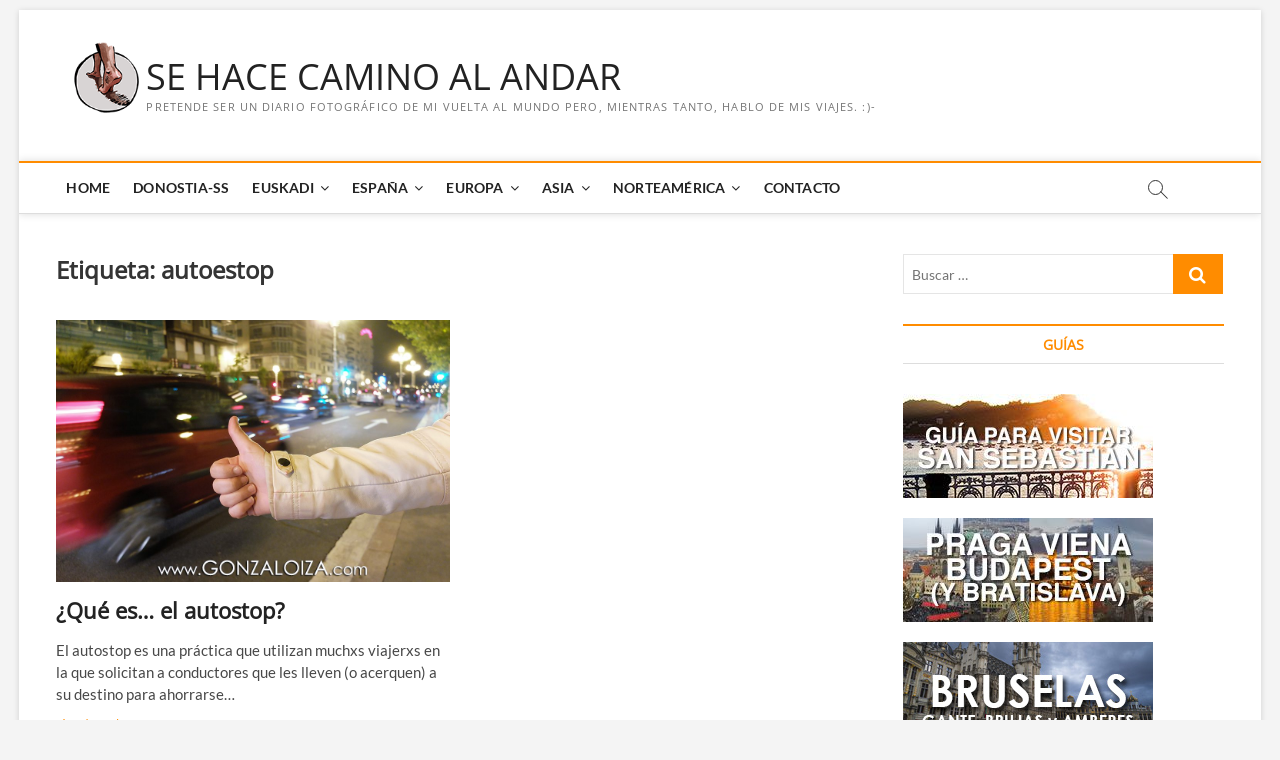

--- FILE ---
content_type: text/html; charset=UTF-8
request_url: https://www.sehacecaminoalandar.com/tag/autoestop/
body_size: 34837
content:
<!DOCTYPE html>
<html lang="es">
<head>
<!-- Google tag (gtag.js) -->
<script async src="https://www.googletagmanager.com/gtag/js?id=G-5FHPKQ84BM"></script>
<script>
  window.dataLayer = window.dataLayer || [];
  function gtag(){dataLayer.push(arguments);}
  gtag('js', new Date());

  gtag('config', 'G-5FHPKQ84BM');
</script>
<meta charset="UTF-8" />
<link rel="profile" href="https://gmpg.org/xfn/11" />
		 		 		 		 		 		 		 		 		 		 		 		 		 		 		 		 		 		 		 		 		 		 		 		 		 		 		 		 		 		 		 		 		 		 		 		 		 		 		 		 		 		 		 		 		 		 		 		 		 		 		 		 		 		 		 		 		 		 		 		 		 		 		 		 		 		 		 		 		 		 		 		 		 		 		 		 		 		 		 		 		 		 		 		 		 		 		 		 		 		 		 		 		 		 		 		 		 		 		 		 		 		 		 		 		 		 		 		 		 		 		 		 		 		 		 		 		 		 		 		 		 		 		 		 		 		 		 		 		 		 		 		 		 		 		 		 		 		 		 		 		 		 		 		 		 		 		 		 		 		 		 		 		 		 		 		 		 		 		 		 		 		 		 		 		 		 		 		 		 		 		 		 		 		 		 		 		 		 		 		 		 		 		 		 		 		 		 		 		 		 		 		 		 		 		 		 		 		 		 		 		 		 		 		 		 		 		 		 		 		 		 		 		 		 		 		 		 		 		 		 		 		 		 		 		 		 		 		 		 		 		 		 		 		 		 		 		 		 		 		 		 		 		 		 		 		 		 		 		 		 		 		 		 		 		 		 		 		 		 		 		 		 		 		 		 		 		 		 		 		 		 		 		 		 		 		 		 		 		 		 		 		 		 		 		 		 		 		 		 		 		 		 		 		 		 		 		 		 		 		 		 		 		 		 		 		 		 		 		 		 		 		 		 		 		 		 		 		 		 		 		 		 		 		 		 <meta name='robots' content='index, follow, max-image-preview:large, max-snippet:-1, max-video-preview:-1' />

	<!-- This site is optimized with the Yoast SEO plugin v20.1 - https://yoast.com/wordpress/plugins/seo/ -->
	<title>autoestop Archives - SE HACE CAMINO AL ANDAR</title>
	<link rel="canonical" href="https://www.sehacecaminoalandar.com/tag/autoestop/" />
	<meta property="og:locale" content="es_ES" />
	<meta property="og:type" content="article" />
	<meta property="og:title" content="autoestop Archives - SE HACE CAMINO AL ANDAR" />
	<meta property="og:url" content="https://www.sehacecaminoalandar.com/tag/autoestop/" />
	<meta property="og:site_name" content="SE HACE CAMINO AL ANDAR" />
	<meta name="twitter:card" content="summary_large_image" />
	<meta name="twitter:site" content="@chalo84" />
	<script type="application/ld+json" class="yoast-schema-graph">{"@context":"https://schema.org","@graph":[{"@type":"CollectionPage","@id":"https://www.sehacecaminoalandar.com/tag/autoestop/","url":"https://www.sehacecaminoalandar.com/tag/autoestop/","name":"autoestop Archives - SE HACE CAMINO AL ANDAR","isPartOf":{"@id":"https://www.sehacecaminoalandar.com/#website"},"primaryImageOfPage":{"@id":"https://www.sehacecaminoalandar.com/tag/autoestop/#primaryimage"},"image":{"@id":"https://www.sehacecaminoalandar.com/tag/autoestop/#primaryimage"},"thumbnailUrl":"https://www.sehacecaminoalandar.com/wp-content/uploads/Autostop-chalo84.jpg","breadcrumb":{"@id":"https://www.sehacecaminoalandar.com/tag/autoestop/#breadcrumb"},"inLanguage":"es"},{"@type":"ImageObject","inLanguage":"es","@id":"https://www.sehacecaminoalandar.com/tag/autoestop/#primaryimage","url":"https://www.sehacecaminoalandar.com/wp-content/uploads/Autostop-chalo84.jpg","contentUrl":"https://www.sehacecaminoalandar.com/wp-content/uploads/Autostop-chalo84.jpg","width":1024,"height":682},{"@type":"BreadcrumbList","@id":"https://www.sehacecaminoalandar.com/tag/autoestop/#breadcrumb","itemListElement":[{"@type":"ListItem","position":1,"name":"Portada","item":"https://www.sehacecaminoalandar.com/"},{"@type":"ListItem","position":2,"name":"autoestop"}]},{"@type":"WebSite","@id":"https://www.sehacecaminoalandar.com/#website","url":"https://www.sehacecaminoalandar.com/","name":"SE HACE CAMINO AL ANDAR","description":"Pretende ser un diario fotográfico de mi vuelta al mundo pero, mientras tanto, hablo de mis viajes. :)-","publisher":{"@id":"https://www.sehacecaminoalandar.com/#organization"},"potentialAction":[{"@type":"SearchAction","target":{"@type":"EntryPoint","urlTemplate":"https://www.sehacecaminoalandar.com/?s={search_term_string}"},"query-input":"required name=search_term_string"}],"inLanguage":"es"},{"@type":"Organization","@id":"https://www.sehacecaminoalandar.com/#organization","name":"SE HACE CAMINO AL ANDAR","url":"https://www.sehacecaminoalandar.com/","logo":{"@type":"ImageObject","inLanguage":"es","@id":"https://www.sehacecaminoalandar.com/#/schema/logo/image/","url":"https://www.sehacecaminoalandar.com/wp-content/uploads/cropped-se-hace-camino-al-andar-11.png","contentUrl":"https://www.sehacecaminoalandar.com/wp-content/uploads/cropped-se-hace-camino-al-andar-11.png","width":115,"height":115,"caption":"SE HACE CAMINO AL ANDAR"},"image":{"@id":"https://www.sehacecaminoalandar.com/#/schema/logo/image/"},"sameAs":["https://www.facebook.com/SeHaceCaminoalAndarCOM/","https://twitter.com/chalo84","https://www.instagram.com/chalo84/","https://www.youtube.com/user/SeHaceCaminoalAndarC"]}]}</script>
	<!-- / Yoast SEO plugin. -->


<link rel='dns-prefetch' href='//www.sehacecaminoalandar.com' />
<link rel='dns-prefetch' href='//www.google.com' />
<link rel='dns-prefetch' href='//m9m6e2w5.stackpathcdn.com' />
<link rel='dns-prefetch' href='//cdn.shareaholic.net' />
<link rel='dns-prefetch' href='//www.shareaholic.net' />
<link rel='dns-prefetch' href='//analytics.shareaholic.com' />
<link rel='dns-prefetch' href='//recs.shareaholic.com' />
<link rel='dns-prefetch' href='//partner.shareaholic.com' />
<link rel="alternate" type="application/rss+xml" title="SE HACE CAMINO AL ANDAR &raquo; Feed" href="https://www.sehacecaminoalandar.com/feed/" />
<link rel="alternate" type="application/rss+xml" title="SE HACE CAMINO AL ANDAR &raquo; Feed de los comentarios" href="https://www.sehacecaminoalandar.com/comments/feed/" />
<link rel="alternate" type="application/rss+xml" title="SE HACE CAMINO AL ANDAR &raquo; Etiqueta autoestop del feed" href="https://www.sehacecaminoalandar.com/tag/autoestop/feed/" />
<!-- Shareaholic - https://www.shareaholic.com -->
<link rel='preload' href='//cdn.shareaholic.net/assets/pub/shareaholic.js' as='script'/>
<script data-no-minify='1' data-cfasync='false'>
_SHR_SETTINGS = {"endpoints":{"local_recs_url":"https:\/\/www.sehacecaminoalandar.com\/wp-admin\/admin-ajax.php?action=shareaholic_permalink_related","ajax_url":"https:\/\/www.sehacecaminoalandar.com\/wp-admin\/admin-ajax.php"},"site_id":"bfb53c8877a7a607c1082730d9fa608b"};
</script>
<script data-no-minify='1' data-cfasync='false' src='//cdn.shareaholic.net/assets/pub/shareaholic.js' data-shr-siteid='bfb53c8877a7a607c1082730d9fa608b' async ></script>

<!-- Shareaholic Content Tags -->
<meta name='shareaholic:site_name' content='SE HACE CAMINO AL ANDAR' />
<meta name='shareaholic:language' content='es' />
<meta name='shareaholic:article_visibility' content='private' />
<meta name='shareaholic:site_id' content='bfb53c8877a7a607c1082730d9fa608b' />
<meta name='shareaholic:wp_version' content='9.7.7' />

<!-- Shareaholic Content Tags End -->
<script type="text/javascript">
window._wpemojiSettings = {"baseUrl":"https:\/\/s.w.org\/images\/core\/emoji\/14.0.0\/72x72\/","ext":".png","svgUrl":"https:\/\/s.w.org\/images\/core\/emoji\/14.0.0\/svg\/","svgExt":".svg","source":{"concatemoji":"https:\/\/www.sehacecaminoalandar.com\/wp-includes\/js\/wp-emoji-release.min.js?ver=c5378cab32aa728e9df9a51531bf41dd"}};
/*! This file is auto-generated */
!function(e,a,t){var n,r,o,i=a.createElement("canvas"),p=i.getContext&&i.getContext("2d");function s(e,t){var a=String.fromCharCode,e=(p.clearRect(0,0,i.width,i.height),p.fillText(a.apply(this,e),0,0),i.toDataURL());return p.clearRect(0,0,i.width,i.height),p.fillText(a.apply(this,t),0,0),e===i.toDataURL()}function c(e){var t=a.createElement("script");t.src=e,t.defer=t.type="text/javascript",a.getElementsByTagName("head")[0].appendChild(t)}for(o=Array("flag","emoji"),t.supports={everything:!0,everythingExceptFlag:!0},r=0;r<o.length;r++)t.supports[o[r]]=function(e){if(p&&p.fillText)switch(p.textBaseline="top",p.font="600 32px Arial",e){case"flag":return s([127987,65039,8205,9895,65039],[127987,65039,8203,9895,65039])?!1:!s([55356,56826,55356,56819],[55356,56826,8203,55356,56819])&&!s([55356,57332,56128,56423,56128,56418,56128,56421,56128,56430,56128,56423,56128,56447],[55356,57332,8203,56128,56423,8203,56128,56418,8203,56128,56421,8203,56128,56430,8203,56128,56423,8203,56128,56447]);case"emoji":return!s([129777,127995,8205,129778,127999],[129777,127995,8203,129778,127999])}return!1}(o[r]),t.supports.everything=t.supports.everything&&t.supports[o[r]],"flag"!==o[r]&&(t.supports.everythingExceptFlag=t.supports.everythingExceptFlag&&t.supports[o[r]]);t.supports.everythingExceptFlag=t.supports.everythingExceptFlag&&!t.supports.flag,t.DOMReady=!1,t.readyCallback=function(){t.DOMReady=!0},t.supports.everything||(n=function(){t.readyCallback()},a.addEventListener?(a.addEventListener("DOMContentLoaded",n,!1),e.addEventListener("load",n,!1)):(e.attachEvent("onload",n),a.attachEvent("onreadystatechange",function(){"complete"===a.readyState&&t.readyCallback()})),(e=t.source||{}).concatemoji?c(e.concatemoji):e.wpemoji&&e.twemoji&&(c(e.twemoji),c(e.wpemoji)))}(window,document,window._wpemojiSettings);
</script>
<style type="text/css">
img.wp-smiley,
img.emoji {
	display: inline !important;
	border: none !important;
	box-shadow: none !important;
	height: 1em !important;
	width: 1em !important;
	margin: 0 0.07em !important;
	vertical-align: -0.1em !important;
	background: none !important;
	padding: 0 !important;
}
</style>
	<link rel='stylesheet' id='sbi_styles-css' href='https://www.sehacecaminoalandar.com/wp-content/plugins/instagram-feed/css/sbi-styles.min.css?ver=6.4.3' type='text/css' media='all' />
<link rel='stylesheet' id='wp-block-library-css' href='https://www.sehacecaminoalandar.com/wp-includes/css/dist/block-library/style.min.css?ver=c5378cab32aa728e9df9a51531bf41dd' type='text/css' media='all' />
<link rel='stylesheet' id='classic-theme-styles-css' href='https://www.sehacecaminoalandar.com/wp-includes/css/classic-themes.min.css?ver=1' type='text/css' media='all' />
<style id='global-styles-inline-css' type='text/css'>
body{--wp--preset--color--black: #000000;--wp--preset--color--cyan-bluish-gray: #abb8c3;--wp--preset--color--white: #ffffff;--wp--preset--color--pale-pink: #f78da7;--wp--preset--color--vivid-red: #cf2e2e;--wp--preset--color--luminous-vivid-orange: #ff6900;--wp--preset--color--luminous-vivid-amber: #fcb900;--wp--preset--color--light-green-cyan: #7bdcb5;--wp--preset--color--vivid-green-cyan: #00d084;--wp--preset--color--pale-cyan-blue: #8ed1fc;--wp--preset--color--vivid-cyan-blue: #0693e3;--wp--preset--color--vivid-purple: #9b51e0;--wp--preset--gradient--vivid-cyan-blue-to-vivid-purple: linear-gradient(135deg,rgba(6,147,227,1) 0%,rgb(155,81,224) 100%);--wp--preset--gradient--light-green-cyan-to-vivid-green-cyan: linear-gradient(135deg,rgb(122,220,180) 0%,rgb(0,208,130) 100%);--wp--preset--gradient--luminous-vivid-amber-to-luminous-vivid-orange: linear-gradient(135deg,rgba(252,185,0,1) 0%,rgba(255,105,0,1) 100%);--wp--preset--gradient--luminous-vivid-orange-to-vivid-red: linear-gradient(135deg,rgba(255,105,0,1) 0%,rgb(207,46,46) 100%);--wp--preset--gradient--very-light-gray-to-cyan-bluish-gray: linear-gradient(135deg,rgb(238,238,238) 0%,rgb(169,184,195) 100%);--wp--preset--gradient--cool-to-warm-spectrum: linear-gradient(135deg,rgb(74,234,220) 0%,rgb(151,120,209) 20%,rgb(207,42,186) 40%,rgb(238,44,130) 60%,rgb(251,105,98) 80%,rgb(254,248,76) 100%);--wp--preset--gradient--blush-light-purple: linear-gradient(135deg,rgb(255,206,236) 0%,rgb(152,150,240) 100%);--wp--preset--gradient--blush-bordeaux: linear-gradient(135deg,rgb(254,205,165) 0%,rgb(254,45,45) 50%,rgb(107,0,62) 100%);--wp--preset--gradient--luminous-dusk: linear-gradient(135deg,rgb(255,203,112) 0%,rgb(199,81,192) 50%,rgb(65,88,208) 100%);--wp--preset--gradient--pale-ocean: linear-gradient(135deg,rgb(255,245,203) 0%,rgb(182,227,212) 50%,rgb(51,167,181) 100%);--wp--preset--gradient--electric-grass: linear-gradient(135deg,rgb(202,248,128) 0%,rgb(113,206,126) 100%);--wp--preset--gradient--midnight: linear-gradient(135deg,rgb(2,3,129) 0%,rgb(40,116,252) 100%);--wp--preset--duotone--dark-grayscale: url('#wp-duotone-dark-grayscale');--wp--preset--duotone--grayscale: url('#wp-duotone-grayscale');--wp--preset--duotone--purple-yellow: url('#wp-duotone-purple-yellow');--wp--preset--duotone--blue-red: url('#wp-duotone-blue-red');--wp--preset--duotone--midnight: url('#wp-duotone-midnight');--wp--preset--duotone--magenta-yellow: url('#wp-duotone-magenta-yellow');--wp--preset--duotone--purple-green: url('#wp-duotone-purple-green');--wp--preset--duotone--blue-orange: url('#wp-duotone-blue-orange');--wp--preset--font-size--small: 13px;--wp--preset--font-size--medium: 20px;--wp--preset--font-size--large: 36px;--wp--preset--font-size--x-large: 42px;}.has-black-color{color: var(--wp--preset--color--black) !important;}.has-cyan-bluish-gray-color{color: var(--wp--preset--color--cyan-bluish-gray) !important;}.has-white-color{color: var(--wp--preset--color--white) !important;}.has-pale-pink-color{color: var(--wp--preset--color--pale-pink) !important;}.has-vivid-red-color{color: var(--wp--preset--color--vivid-red) !important;}.has-luminous-vivid-orange-color{color: var(--wp--preset--color--luminous-vivid-orange) !important;}.has-luminous-vivid-amber-color{color: var(--wp--preset--color--luminous-vivid-amber) !important;}.has-light-green-cyan-color{color: var(--wp--preset--color--light-green-cyan) !important;}.has-vivid-green-cyan-color{color: var(--wp--preset--color--vivid-green-cyan) !important;}.has-pale-cyan-blue-color{color: var(--wp--preset--color--pale-cyan-blue) !important;}.has-vivid-cyan-blue-color{color: var(--wp--preset--color--vivid-cyan-blue) !important;}.has-vivid-purple-color{color: var(--wp--preset--color--vivid-purple) !important;}.has-black-background-color{background-color: var(--wp--preset--color--black) !important;}.has-cyan-bluish-gray-background-color{background-color: var(--wp--preset--color--cyan-bluish-gray) !important;}.has-white-background-color{background-color: var(--wp--preset--color--white) !important;}.has-pale-pink-background-color{background-color: var(--wp--preset--color--pale-pink) !important;}.has-vivid-red-background-color{background-color: var(--wp--preset--color--vivid-red) !important;}.has-luminous-vivid-orange-background-color{background-color: var(--wp--preset--color--luminous-vivid-orange) !important;}.has-luminous-vivid-amber-background-color{background-color: var(--wp--preset--color--luminous-vivid-amber) !important;}.has-light-green-cyan-background-color{background-color: var(--wp--preset--color--light-green-cyan) !important;}.has-vivid-green-cyan-background-color{background-color: var(--wp--preset--color--vivid-green-cyan) !important;}.has-pale-cyan-blue-background-color{background-color: var(--wp--preset--color--pale-cyan-blue) !important;}.has-vivid-cyan-blue-background-color{background-color: var(--wp--preset--color--vivid-cyan-blue) !important;}.has-vivid-purple-background-color{background-color: var(--wp--preset--color--vivid-purple) !important;}.has-black-border-color{border-color: var(--wp--preset--color--black) !important;}.has-cyan-bluish-gray-border-color{border-color: var(--wp--preset--color--cyan-bluish-gray) !important;}.has-white-border-color{border-color: var(--wp--preset--color--white) !important;}.has-pale-pink-border-color{border-color: var(--wp--preset--color--pale-pink) !important;}.has-vivid-red-border-color{border-color: var(--wp--preset--color--vivid-red) !important;}.has-luminous-vivid-orange-border-color{border-color: var(--wp--preset--color--luminous-vivid-orange) !important;}.has-luminous-vivid-amber-border-color{border-color: var(--wp--preset--color--luminous-vivid-amber) !important;}.has-light-green-cyan-border-color{border-color: var(--wp--preset--color--light-green-cyan) !important;}.has-vivid-green-cyan-border-color{border-color: var(--wp--preset--color--vivid-green-cyan) !important;}.has-pale-cyan-blue-border-color{border-color: var(--wp--preset--color--pale-cyan-blue) !important;}.has-vivid-cyan-blue-border-color{border-color: var(--wp--preset--color--vivid-cyan-blue) !important;}.has-vivid-purple-border-color{border-color: var(--wp--preset--color--vivid-purple) !important;}.has-vivid-cyan-blue-to-vivid-purple-gradient-background{background: var(--wp--preset--gradient--vivid-cyan-blue-to-vivid-purple) !important;}.has-light-green-cyan-to-vivid-green-cyan-gradient-background{background: var(--wp--preset--gradient--light-green-cyan-to-vivid-green-cyan) !important;}.has-luminous-vivid-amber-to-luminous-vivid-orange-gradient-background{background: var(--wp--preset--gradient--luminous-vivid-amber-to-luminous-vivid-orange) !important;}.has-luminous-vivid-orange-to-vivid-red-gradient-background{background: var(--wp--preset--gradient--luminous-vivid-orange-to-vivid-red) !important;}.has-very-light-gray-to-cyan-bluish-gray-gradient-background{background: var(--wp--preset--gradient--very-light-gray-to-cyan-bluish-gray) !important;}.has-cool-to-warm-spectrum-gradient-background{background: var(--wp--preset--gradient--cool-to-warm-spectrum) !important;}.has-blush-light-purple-gradient-background{background: var(--wp--preset--gradient--blush-light-purple) !important;}.has-blush-bordeaux-gradient-background{background: var(--wp--preset--gradient--blush-bordeaux) !important;}.has-luminous-dusk-gradient-background{background: var(--wp--preset--gradient--luminous-dusk) !important;}.has-pale-ocean-gradient-background{background: var(--wp--preset--gradient--pale-ocean) !important;}.has-electric-grass-gradient-background{background: var(--wp--preset--gradient--electric-grass) !important;}.has-midnight-gradient-background{background: var(--wp--preset--gradient--midnight) !important;}.has-small-font-size{font-size: var(--wp--preset--font-size--small) !important;}.has-medium-font-size{font-size: var(--wp--preset--font-size--medium) !important;}.has-large-font-size{font-size: var(--wp--preset--font-size--large) !important;}.has-x-large-font-size{font-size: var(--wp--preset--font-size--x-large) !important;}
.wp-block-navigation a:where(:not(.wp-element-button)){color: inherit;}
:where(.wp-block-columns.is-layout-flex){gap: 2em;}
.wp-block-pullquote{font-size: 1.5em;line-height: 1.6;}
</style>
<link rel='stylesheet' id='contact-form-7-css' href='https://www.sehacecaminoalandar.com/wp-content/plugins/contact-form-7/includes/css/styles.css?ver=5.7.3' type='text/css' media='all' />
<link rel='stylesheet' id='toc-screen-css' href='https://www.sehacecaminoalandar.com/wp-content/plugins/table-of-contents-plus/screen.min.css?ver=2212' type='text/css' media='all' />
<link rel='stylesheet' id='mc4wp-form-themes-css' href='https://www.sehacecaminoalandar.com/wp-content/plugins/mailchimp-for-wp/assets/css/form-themes.css?ver=4.9.7' type='text/css' media='all' />
<link rel='stylesheet' id='magbook-style-css' href='https://www.sehacecaminoalandar.com/wp-content/themes/magbook/style.css?ver=c5378cab32aa728e9df9a51531bf41dd' type='text/css' media='all' />
<style id='magbook-style-inline-css' type='text/css'>
/* Logo for high resolution screen(Use 2X size image) */
		.custom-logo-link .custom-logo {
			height: 80px;
			width: auto;
		}

		.top-logo-title .custom-logo-link {
			display: inline-block;
		}

		.top-logo-title .custom-logo {
			height: auto;
			width: 50%;
		}

		.top-logo-title #site-detail {
			display: block;
			text-align: center;
		}
		.side-menu-wrap .custom-logo {
			height: auto;
			width:100%;
		}

		@media only screen and (max-width: 767px) { 
			.top-logo-title .custom-logo-link .custom-logo {
				width: 60%;
			}
		}

		@media only screen and (max-width: 480px) { 
			.top-logo-title .custom-logo-link .custom-logo {
				width: 80%;
			}
		}/* Slider Content With background color(For Layer Slider only) */
		.layer-slider .slider-content {
			background-color: rgba(0, 0, 0, 0.5);
			padding: 30px;
		}/* Hide Date */
			.entry-meta .posted-on,
			.mb-entry-meta .posted-on {
				display: none;
				visibility: hidden;
			}/* Hide Comments */
			.entry-meta .comments,
			.mb-entry-meta .comments {
				display: none;
				visibility: hidden;
			}
	/****************************************************************/
						/*.... Color Style ....*/
	/****************************************************************/
	/* Nav, links and hover */

a,
ul li a:hover,
ol li a:hover,
.top-bar .top-bar-menu a:hover,
.top-bar .top-bar-menu a:focus,
.main-navigation a:hover, /* Navigation */
.main-navigation a:focus,
.main-navigation ul li.current-menu-item a,
.main-navigation ul li.current_page_ancestor a,
.main-navigation ul li.current-menu-ancestor a,
.main-navigation ul li.current_page_item a,
.main-navigation ul li:hover > a,
.main-navigation li.current-menu-ancestor.menu-item-has-children > a:after,
.main-navigation li.current-menu-item.menu-item-has-children > a:after,
.main-navigation ul li:hover > a:after,
.main-navigation li.menu-item-has-children > a:hover:after,
.main-navigation li.page_item_has_children > a:hover:after,
.main-navigation ul li ul li a:hover,
.main-navigation ul li ul li a:focus,
.main-navigation ul li ul li:hover > a,
.main-navigation ul li.current-menu-item ul li a:hover,
.side-menu-wrap .side-nav-wrap a:hover, /* Side Menu */
.side-menu-wrap .side-nav-wrap a:focus,
.entry-title a:hover, /* Post */
.entry-title a:focus,
.entry-title a:active,
.entry-meta a:hover,
.image-navigation .nav-links a,
a.more-link,
.widget ul li a:hover, /* Widgets */
.widget ul li a:focus,
.widget-title a:hover,
.widget_contact ul li a:hover,
.widget_contact ul li a:focus,
.site-info .copyright a:hover, /* Footer */
.site-info .copyright a:focus,
#secondary .widget-title,
#colophon .widget ul li a:hover,
#colophon .widget ul li a:focus,
#footer-navigation a:hover,
#footer-navigation a:focus {
	color: #ff8c00;
}


.cat-tab-menu li:hover,
.cat-tab-menu li.active {
	color: #ff8c00 !important;
}

#sticky-header,
#secondary .widget-title,
.side-menu {
	border-top-color: #ff8c00;
}

/* Webkit */
::selection {
	background: #ff8c00;
	color: #fff;
}

/* Gecko/Mozilla */
::-moz-selection {
	background: #ff8c00;
	color: #fff;
}

/* Accessibility
================================================== */
.screen-reader-text:hover,
.screen-reader-text:active,
.screen-reader-text:focus {
	background-color: #f1f1f1;
	color: #ff8c00;
}

/* Default Buttons
================================================== */
input[type="reset"],/* Forms  */
input[type="button"],
input[type="submit"],
.main-slider .flex-control-nav a.flex-active,
.main-slider .flex-control-nav a:hover,
.go-to-top .icon-bg,
.search-submit,
.btn-default,
.widget_tag_cloud a {
	background-color: #ff8c00;
}

/* Top Bar Background
================================================== */
.top-bar {
	background-color: #ff8c00;
}

/* Breaking News
================================================== */
.breaking-news-header,
.news-header-title:after {
	background-color: #ff8c00;
}

.breaking-news-slider .flex-direction-nav li a:hover,
.breaking-news-slider .flex-pauseplay a:hover {
	background-color: #ff8c00;
	border-color: #ff8c00;
}

/* Feature News
================================================== */
.feature-news-title {
	border-color: #ff8c00;
}

.feature-news-slider .flex-direction-nav li a:hover {
	background-color: #ff8c00;
	border-color: #ff8c00;
}

/* Tab Widget
================================================== */
.tab-menu,
.mb-tag-cloud .mb-tags a {
	background-color: #ff8c00;
}

/* Category Box Widgets
================================================== */
.widget-cat-box .widget-title {
	color: #ff8c00;
}

.widget-cat-box .widget-title span {
	border-bottom: 1px solid #ff8c00;
}

/* Category Box two Widgets
================================================== */
.widget-cat-box-2 .widget-title {
	color: #ff8c00;
}

.widget-cat-box-2 .widget-title span {
	border-bottom: 1px solid #ff8c00;
}

/* #bbpress
================================================== */
#bbpress-forums .bbp-topics a:hover {
	color: #ff8c00;
}

.bbp-submit-wrapper button.submit {
	background-color: #ff8c00;
	border: 1px solid #ff8c00;
}

/* Woocommerce
================================================== */
.woocommerce #respond input#submit,
.woocommerce a.button, 
.woocommerce button.button, 
.woocommerce input.button,
.woocommerce #respond input#submit.alt, 
.woocommerce a.button.alt, 
.woocommerce button.button.alt, 
.woocommerce input.button.alt,
.woocommerce-demo-store p.demo_store,
.top-bar .cart-value {
	background-color: #ff8c00;
}

.woocommerce .woocommerce-message:before {
	color: #ff8c00;
}

/* Category Slider widget */
.widget-cat-slider .widget-title {
	color: #ff8c00;
}

.widget-cat-slider .widget-title span {
	border-bottom: 1px solid #ff8c00;
}

/* Category Grid widget */
.widget-cat-grid .widget-title {
	color: #ff8c00;
}

.widget-cat-grid .widget-title span {
	border-bottom: 1px solid #ff8c00;
}

li.menu-item-object-category[class*="cl-"] a {
					color: #222;
				}li.menu-item-object-category[class*="cl-"] a {
					color: #222;
				}li.menu-item-object-category[class*="cl-"] a {
					color: #222;
				}li.menu-item-object-category[class*="cl-"] a {
					color: #222;
				}li.menu-item-object-category[class*="cl-"] a {
					color: #222;
				}li.menu-item-object-category[class*="cl-"] a {
					color: #222;
				}li.menu-item-object-category[class*="cl-"] a {
					color: #222;
				}li.menu-item-object-category[class*="cl-"] a {
					color: #222;
				}li.menu-item-object-category[class*="cl-"] a {
					color: #222;
				}li.menu-item-object-category[class*="cl-"] a {
					color: #222;
				}li.menu-item-object-category[class*="cl-"] a {
					color: #222;
				}li.menu-item-object-category[class*="cl-"] a {
					color: #222;
				}li.menu-item-object-category[class*="cl-"] a {
					color: #222;
				}li.menu-item-object-category[class*="cl-"] a {
					color: #222;
				}li.menu-item-object-category[class*="cl-"] a {
					color: #222;
				}li.menu-item-object-category[class*="cl-"] a {
					color: #222;
				}li.menu-item-object-category[class*="cl-"] a {
					color: #222;
				}li.menu-item-object-category[class*="cl-"] a {
					color: #222;
				}li.menu-item-object-category[class*="cl-"] a {
					color: #222;
				}li.menu-item-object-category[class*="cl-"] a {
					color: #222;
				}li.menu-item-object-category[class*="cl-"] a {
					color: #222;
				}li.menu-item-object-category[class*="cl-"] a {
					color: #222;
				}li.menu-item-object-category[class*="cl-"] a {
					color: #222;
				}li.menu-item-object-category[class*="cl-"] a {
					color: #222;
				}li.menu-item-object-category[class*="cl-"] a {
					color: #222;
				}li.menu-item-object-category[class*="cl-"] a {
					color: #222;
				}li.menu-item-object-category[class*="cl-"] a {
					color: #222;
				}li.menu-item-object-category[class*="cl-"] a {
					color: #222;
				}li.menu-item-object-category[class*="cl-"] a {
					color: #222;
				}li.menu-item-object-category[class*="cl-"] a {
					color: #222;
				}li.menu-item-object-category[class*="cl-"] a {
					color: #222;
				}li.menu-item-object-category[class*="cl-"] a {
					color: #222;
				}li.menu-item-object-category[class*="cl-"] a {
					color: #222;
				}li.menu-item-object-category[class*="cl-"] a {
					color: #222;
				}li.menu-item-object-category[class*="cl-"] a {
					color: #222;
				}li.menu-item-object-category[class*="cl-"] a {
					color: #222;
				}li.menu-item-object-category[class*="cl-"] a {
					color: #222;
				}li.menu-item-object-category[class*="cl-"] a {
					color: #222;
				}li.menu-item-object-category[class*="cl-"] a {
					color: #222;
				}li.menu-item-object-category[class*="cl-"] a {
					color: #222;
				}li.menu-item-object-category[class*="cl-"] a {
					color: #222;
				}li.menu-item-object-category[class*="cl-"] a {
					color: #222;
				}li.menu-item-object-category[class*="cl-"] a {
					color: #222;
				}li.menu-item-object-category[class*="cl-"] a {
					color: #222;
				}li.menu-item-object-category[class*="cl-"] a {
					color: #222;
				}li.menu-item-object-category[class*="cl-"] a {
					color: #222;
				}li.menu-item-object-category[class*="cl-"] a {
					color: #222;
				}li.menu-item-object-category[class*="cl-"] a {
					color: #222;
				}li.menu-item-object-category[class*="cl-"] a {
					color: #222;
				}li.menu-item-object-category[class*="cl-"] a {
					color: #222;
				}li.menu-item-object-category[class*="cl-"] a {
					color: #222;
				}li.menu-item-object-category[class*="cl-"] a {
					color: #222;
				}li.menu-item-object-category[class*="cl-"] a {
					color: #222;
				}li.menu-item-object-category[class*="cl-"] a {
					color: #222;
				}li.menu-item-object-category[class*="cl-"] a {
					color: #222;
				}li.menu-item-object-category[class*="cl-"] a {
					color: #222;
				}li.menu-item-object-category[class*="cl-"] a {
					color: #222;
				}li.menu-item-object-category[class*="cl-"] a {
					color: #222;
				}li.menu-item-object-category[class*="cl-"] a {
					color: #222;
				}li.menu-item-object-category[class*="cl-"] a {
					color: #222;
				}li.menu-item-object-category[class*="cl-"] a {
					color: #222;
				}li.menu-item-object-category[class*="cl-"] a {
					color: #222;
				}li.menu-item-object-category[class*="cl-"] a {
					color: #222;
				}li.menu-item-object-category[class*="cl-"] a {
					color: #222;
				}li.menu-item-object-category[class*="cl-"] a {
					color: #222;
				}li.menu-item-object-category[class*="cl-"] a {
					color: #222;
				}li.menu-item-object-category[class*="cl-"] a {
					color: #222;
				}li.menu-item-object-category[class*="cl-"] a {
					color: #222;
				}li.menu-item-object-category[class*="cl-"] a {
					color: #222;
				}li.menu-item-object-category[class*="cl-"] a {
					color: #222;
				}li.menu-item-object-category[class*="cl-"] a {
					color: #222;
				}li.menu-item-object-category[class*="cl-"] a {
					color: #222;
				}li.menu-item-object-category[class*="cl-"] a {
					color: #222;
				}li.menu-item-object-category[class*="cl-"] a {
					color: #222;
				}li.menu-item-object-category[class*="cl-"] a {
					color: #222;
				}li.menu-item-object-category[class*="cl-"] a {
					color: #222;
				}li.menu-item-object-category[class*="cl-"] a {
					color: #222;
				}li.menu-item-object-category[class*="cl-"] a {
					color: #222;
				}li.menu-item-object-category[class*="cl-"] a {
					color: #222;
				}li.menu-item-object-category[class*="cl-"] a {
					color: #222;
				}li.menu-item-object-category[class*="cl-"] a {
					color: #222;
				}li.menu-item-object-category[class*="cl-"] a {
					color: #222;
				}li.menu-item-object-category[class*="cl-"] a {
					color: #222;
				}li.menu-item-object-category[class*="cl-"] a {
					color: #222;
				}li.menu-item-object-category[class*="cl-"] a {
					color: #222;
				}li.menu-item-object-category[class*="cl-"] a {
					color: #222;
				}li.menu-item-object-category[class*="cl-"] a {
					color: #222;
				}li.menu-item-object-category[class*="cl-"] a {
					color: #222;
				}li.menu-item-object-category[class*="cl-"] a {
					color: #222;
				}li.menu-item-object-category[class*="cl-"] a {
					color: #222;
				}li.menu-item-object-category[class*="cl-"] a {
					color: #222;
				}li.menu-item-object-category[class*="cl-"] a {
					color: #222;
				}li.menu-item-object-category[class*="cl-"] a {
					color: #222;
				}li.menu-item-object-category[class*="cl-"] a {
					color: #222;
				}li.menu-item-object-category[class*="cl-"] a {
					color: #222;
				}li.menu-item-object-category[class*="cl-"] a {
					color: #222;
				}li.menu-item-object-category[class*="cl-"] a {
					color: #222;
				}li.menu-item-object-category[class*="cl-"] a {
					color: #222;
				}li.menu-item-object-category[class*="cl-"] a {
					color: #222;
				}li.menu-item-object-category[class*="cl-"] a {
					color: #222;
				}li.menu-item-object-category[class*="cl-"] a {
					color: #222;
				}li.menu-item-object-category[class*="cl-"] a {
					color: #222;
				}li.menu-item-object-category[class*="cl-"] a {
					color: #222;
				}li.menu-item-object-category[class*="cl-"] a {
					color: #222;
				}li.menu-item-object-category[class*="cl-"] a {
					color: #222;
				}li.menu-item-object-category[class*="cl-"] a {
					color: #222;
				}li.menu-item-object-category[class*="cl-"] a {
					color: #222;
				}li.menu-item-object-category[class*="cl-"] a {
					color: #222;
				}li.menu-item-object-category[class*="cl-"] a {
					color: #222;
				}li.menu-item-object-category[class*="cl-"] a {
					color: #222;
				}li.menu-item-object-category[class*="cl-"] a {
					color: #222;
				}li.menu-item-object-category[class*="cl-"] a {
					color: #222;
				}li.menu-item-object-category[class*="cl-"] a {
					color: #222;
				}li.menu-item-object-category[class*="cl-"] a {
					color: #222;
				}li.menu-item-object-category[class*="cl-"] a {
					color: #222;
				}li.menu-item-object-category[class*="cl-"] a {
					color: #222;
				}li.menu-item-object-category[class*="cl-"] a {
					color: #222;
				}li.menu-item-object-category[class*="cl-"] a {
					color: #222;
				}li.menu-item-object-category[class*="cl-"] a {
					color: #222;
				}li.menu-item-object-category[class*="cl-"] a {
					color: #222;
				}li.menu-item-object-category[class*="cl-"] a {
					color: #222;
				}li.menu-item-object-category[class*="cl-"] a {
					color: #222;
				}li.menu-item-object-category[class*="cl-"] a {
					color: #222;
				}li.menu-item-object-category[class*="cl-"] a {
					color: #222;
				}li.menu-item-object-category[class*="cl-"] a {
					color: #222;
				}li.menu-item-object-category[class*="cl-"] a {
					color: #222;
				}li.menu-item-object-category[class*="cl-"] a {
					color: #222;
				}li.menu-item-object-category[class*="cl-"] a {
					color: #222;
				}li.menu-item-object-category[class*="cl-"] a {
					color: #222;
				}li.menu-item-object-category[class*="cl-"] a {
					color: #222;
				}li.menu-item-object-category[class*="cl-"] a {
					color: #222;
				}li.menu-item-object-category[class*="cl-"] a {
					color: #222;
				}li.menu-item-object-category[class*="cl-"] a {
					color: #222;
				}li.menu-item-object-category[class*="cl-"] a {
					color: #222;
				}li.menu-item-object-category[class*="cl-"] a {
					color: #222;
				}li.menu-item-object-category[class*="cl-"] a {
					color: #222;
				}li.menu-item-object-category[class*="cl-"] a {
					color: #222;
				}li.menu-item-object-category[class*="cl-"] a {
					color: #222;
				}li.menu-item-object-category[class*="cl-"] a {
					color: #222;
				}li.menu-item-object-category[class*="cl-"] a {
					color: #222;
				}li.menu-item-object-category[class*="cl-"] a {
					color: #222;
				}li.menu-item-object-category[class*="cl-"] a {
					color: #222;
				}li.menu-item-object-category[class*="cl-"] a {
					color: #222;
				}li.menu-item-object-category[class*="cl-"] a {
					color: #222;
				}li.menu-item-object-category[class*="cl-"] a {
					color: #222;
				}li.menu-item-object-category[class*="cl-"] a {
					color: #222;
				}li.menu-item-object-category[class*="cl-"] a {
					color: #222;
				}li.menu-item-object-category[class*="cl-"] a {
					color: #222;
				}li.menu-item-object-category[class*="cl-"] a {
					color: #222;
				}li.menu-item-object-category[class*="cl-"] a {
					color: #222;
				}li.menu-item-object-category[class*="cl-"] a {
					color: #222;
				}li.menu-item-object-category[class*="cl-"] a {
					color: #222;
				}li.menu-item-object-category[class*="cl-"] a {
					color: #222;
				}li.menu-item-object-category[class*="cl-"] a {
					color: #222;
				}li.menu-item-object-category[class*="cl-"] a {
					color: #222;
				}li.menu-item-object-category[class*="cl-"] a {
					color: #222;
				}li.menu-item-object-category[class*="cl-"] a {
					color: #222;
				}li.menu-item-object-category[class*="cl-"] a {
					color: #222;
				}li.menu-item-object-category[class*="cl-"] a {
					color: #222;
				}li.menu-item-object-category[class*="cl-"] a {
					color: #222;
				}li.menu-item-object-category[class*="cl-"] a {
					color: #222;
				}li.menu-item-object-category[class*="cl-"] a {
					color: #222;
				}li.menu-item-object-category[class*="cl-"] a {
					color: #222;
				}li.menu-item-object-category[class*="cl-"] a {
					color: #222;
				}li.menu-item-object-category[class*="cl-"] a {
					color: #222;
				}li.menu-item-object-category[class*="cl-"] a {
					color: #222;
				}li.menu-item-object-category[class*="cl-"] a {
					color: #222;
				}li.menu-item-object-category[class*="cl-"] a {
					color: #222;
				}li.menu-item-object-category[class*="cl-"] a {
					color: #222;
				}li.menu-item-object-category[class*="cl-"] a {
					color: #222;
				}li.menu-item-object-category[class*="cl-"] a {
					color: #222;
				}li.menu-item-object-category[class*="cl-"] a {
					color: #222;
				}li.menu-item-object-category[class*="cl-"] a {
					color: #222;
				}li.menu-item-object-category[class*="cl-"] a {
					color: #222;
				}li.menu-item-object-category[class*="cl-"] a {
					color: #222;
				}li.menu-item-object-category[class*="cl-"] a {
					color: #222;
				}li.menu-item-object-category[class*="cl-"] a {
					color: #222;
				}li.menu-item-object-category[class*="cl-"] a {
					color: #222;
				}li.menu-item-object-category[class*="cl-"] a {
					color: #222;
				}li.menu-item-object-category[class*="cl-"] a {
					color: #222;
				}li.menu-item-object-category[class*="cl-"] a {
					color: #222;
				}li.menu-item-object-category[class*="cl-"] a {
					color: #222;
				}li.menu-item-object-category[class*="cl-"] a {
					color: #222;
				}li.menu-item-object-category[class*="cl-"] a {
					color: #222;
				}li.menu-item-object-category[class*="cl-"] a {
					color: #222;
				}li.menu-item-object-category[class*="cl-"] a {
					color: #222;
				}li.menu-item-object-category[class*="cl-"] a {
					color: #222;
				}li.menu-item-object-category[class*="cl-"] a {
					color: #222;
				}li.menu-item-object-category[class*="cl-"] a {
					color: #222;
				}li.menu-item-object-category[class*="cl-"] a {
					color: #222;
				}li.menu-item-object-category[class*="cl-"] a {
					color: #222;
				}li.menu-item-object-category[class*="cl-"] a {
					color: #222;
				}li.menu-item-object-category[class*="cl-"] a {
					color: #222;
				}li.menu-item-object-category[class*="cl-"] a {
					color: #222;
				}li.menu-item-object-category[class*="cl-"] a {
					color: #222;
				}li.menu-item-object-category[class*="cl-"] a {
					color: #222;
				}li.menu-item-object-category[class*="cl-"] a {
					color: #222;
				}li.menu-item-object-category[class*="cl-"] a {
					color: #222;
				}li.menu-item-object-category[class*="cl-"] a {
					color: #222;
				}li.menu-item-object-category[class*="cl-"] a {
					color: #222;
				}li.menu-item-object-category[class*="cl-"] a {
					color: #222;
				}li.menu-item-object-category[class*="cl-"] a {
					color: #222;
				}li.menu-item-object-category[class*="cl-"] a {
					color: #222;
				}li.menu-item-object-category[class*="cl-"] a {
					color: #222;
				}li.menu-item-object-category[class*="cl-"] a {
					color: #222;
				}li.menu-item-object-category[class*="cl-"] a {
					color: #222;
				}li.menu-item-object-category[class*="cl-"] a {
					color: #222;
				}li.menu-item-object-category[class*="cl-"] a {
					color: #222;
				}li.menu-item-object-category[class*="cl-"] a {
					color: #222;
				}li.menu-item-object-category[class*="cl-"] a {
					color: #222;
				}li.menu-item-object-category[class*="cl-"] a {
					color: #222;
				}li.menu-item-object-category[class*="cl-"] a {
					color: #222;
				}li.menu-item-object-category[class*="cl-"] a {
					color: #222;
				}li.menu-item-object-category[class*="cl-"] a {
					color: #222;
				}li.menu-item-object-category[class*="cl-"] a {
					color: #222;
				}li.menu-item-object-category[class*="cl-"] a {
					color: #222;
				}li.menu-item-object-category[class*="cl-"] a {
					color: #222;
				}li.menu-item-object-category[class*="cl-"] a {
					color: #222;
				}li.menu-item-object-category[class*="cl-"] a {
					color: #222;
				}li.menu-item-object-category[class*="cl-"] a {
					color: #222;
				}li.menu-item-object-category[class*="cl-"] a {
					color: #222;
				}li.menu-item-object-category[class*="cl-"] a {
					color: #222;
				}li.menu-item-object-category[class*="cl-"] a {
					color: #222;
				}li.menu-item-object-category[class*="cl-"] a {
					color: #222;
				}li.menu-item-object-category[class*="cl-"] a {
					color: #222;
				}li.menu-item-object-category[class*="cl-"] a {
					color: #222;
				}li.menu-item-object-category[class*="cl-"] a {
					color: #222;
				}li.menu-item-object-category[class*="cl-"] a {
					color: #222;
				}li.menu-item-object-category[class*="cl-"] a {
					color: #222;
				}li.menu-item-object-category[class*="cl-"] a {
					color: #222;
				}li.menu-item-object-category[class*="cl-"] a {
					color: #222;
				}li.menu-item-object-category[class*="cl-"] a {
					color: #222;
				}li.menu-item-object-category[class*="cl-"] a {
					color: #222;
				}li.menu-item-object-category[class*="cl-"] a {
					color: #222;
				}li.menu-item-object-category[class*="cl-"] a {
					color: #222;
				}li.menu-item-object-category[class*="cl-"] a {
					color: #222;
				}li.menu-item-object-category[class*="cl-"] a {
					color: #222;
				}li.menu-item-object-category[class*="cl-"] a {
					color: #222;
				}li.menu-item-object-category[class*="cl-"] a {
					color: #222;
				}li.menu-item-object-category[class*="cl-"] a {
					color: #222;
				}li.menu-item-object-category[class*="cl-"] a {
					color: #222;
				}li.menu-item-object-category[class*="cl-"] a {
					color: #222;
				}li.menu-item-object-category[class*="cl-"] a {
					color: #222;
				}li.menu-item-object-category[class*="cl-"] a {
					color: #222;
				}li.menu-item-object-category[class*="cl-"] a {
					color: #222;
				}li.menu-item-object-category[class*="cl-"] a {
					color: #222;
				}li.menu-item-object-category[class*="cl-"] a {
					color: #222;
				}li.menu-item-object-category[class*="cl-"] a {
					color: #222;
				}li.menu-item-object-category[class*="cl-"] a {
					color: #222;
				}li.menu-item-object-category[class*="cl-"] a {
					color: #222;
				}li.menu-item-object-category[class*="cl-"] a {
					color: #222;
				}li.menu-item-object-category[class*="cl-"] a {
					color: #222;
				}li.menu-item-object-category[class*="cl-"] a {
					color: #222;
				}li.menu-item-object-category[class*="cl-"] a {
					color: #222;
				}li.menu-item-object-category[class*="cl-"] a {
					color: #222;
				}li.menu-item-object-category[class*="cl-"] a {
					color: #222;
				}li.menu-item-object-category[class*="cl-"] a {
					color: #222;
				}li.menu-item-object-category[class*="cl-"] a {
					color: #222;
				}li.menu-item-object-category[class*="cl-"] a {
					color: #222;
				}li.menu-item-object-category[class*="cl-"] a {
					color: #222;
				}li.menu-item-object-category[class*="cl-"] a {
					color: #222;
				}li.menu-item-object-category[class*="cl-"] a {
					color: #222;
				}li.menu-item-object-category[class*="cl-"] a {
					color: #222;
				}li.menu-item-object-category[class*="cl-"] a {
					color: #222;
				}li.menu-item-object-category[class*="cl-"] a {
					color: #222;
				}li.menu-item-object-category[class*="cl-"] a {
					color: #222;
				}li.menu-item-object-category[class*="cl-"] a {
					color: #222;
				}li.menu-item-object-category[class*="cl-"] a {
					color: #222;
				}li.menu-item-object-category[class*="cl-"] a {
					color: #222;
				}li.menu-item-object-category[class*="cl-"] a {
					color: #222;
				}li.menu-item-object-category[class*="cl-"] a {
					color: #222;
				}li.menu-item-object-category[class*="cl-"] a {
					color: #222;
				}li.menu-item-object-category[class*="cl-"] a {
					color: #222;
				}li.menu-item-object-category[class*="cl-"] a {
					color: #222;
				}li.menu-item-object-category[class*="cl-"] a {
					color: #222;
				}li.menu-item-object-category[class*="cl-"] a {
					color: #222;
				}li.menu-item-object-category[class*="cl-"] a {
					color: #222;
				}li.menu-item-object-category[class*="cl-"] a {
					color: #222;
				}li.menu-item-object-category[class*="cl-"] a {
					color: #222;
				}li.menu-item-object-category[class*="cl-"] a {
					color: #222;
				}li.menu-item-object-category[class*="cl-"] a {
					color: #222;
				}li.menu-item-object-category[class*="cl-"] a {
					color: #222;
				}li.menu-item-object-category[class*="cl-"] a {
					color: #222;
				}li.menu-item-object-category[class*="cl-"] a {
					color: #222;
				}li.menu-item-object-category[class*="cl-"] a {
					color: #222;
				}li.menu-item-object-category[class*="cl-"] a {
					color: #222;
				}li.menu-item-object-category[class*="cl-"] a {
					color: #222;
				}li.menu-item-object-category[class*="cl-"] a {
					color: #222;
				}li.menu-item-object-category[class*="cl-"] a {
					color: #222;
				}li.menu-item-object-category[class*="cl-"] a {
					color: #222;
				}li.menu-item-object-category[class*="cl-"] a {
					color: #222;
				}li.menu-item-object-category[class*="cl-"] a {
					color: #222;
				}li.menu-item-object-category[class*="cl-"] a {
					color: #222;
				}li.menu-item-object-category[class*="cl-"] a {
					color: #222;
				}li.menu-item-object-category[class*="cl-"] a {
					color: #222;
				}li.menu-item-object-category[class*="cl-"] a {
					color: #222;
				}li.menu-item-object-category[class*="cl-"] a {
					color: #222;
				}li.menu-item-object-category[class*="cl-"] a {
					color: #222;
				}li.menu-item-object-category[class*="cl-"] a {
					color: #222;
				}li.menu-item-object-category[class*="cl-"] a {
					color: #222;
				}li.menu-item-object-category[class*="cl-"] a {
					color: #222;
				}li.menu-item-object-category[class*="cl-"] a {
					color: #222;
				}li.menu-item-object-category[class*="cl-"] a {
					color: #222;
				}li.menu-item-object-category[class*="cl-"] a {
					color: #222;
				}li.menu-item-object-category[class*="cl-"] a {
					color: #222;
				}li.menu-item-object-category[class*="cl-"] a {
					color: #222;
				}li.menu-item-object-category[class*="cl-"] a {
					color: #222;
				}li.menu-item-object-category[class*="cl-"] a {
					color: #222;
				}li.menu-item-object-category[class*="cl-"] a {
					color: #222;
				}li.menu-item-object-category[class*="cl-"] a {
					color: #222;
				}li.menu-item-object-category[class*="cl-"] a {
					color: #222;
				}li.menu-item-object-category[class*="cl-"] a {
					color: #222;
				}li.menu-item-object-category[class*="cl-"] a {
					color: #222;
				}li.menu-item-object-category[class*="cl-"] a {
					color: #222;
				}li.menu-item-object-category[class*="cl-"] a {
					color: #222;
				}li.menu-item-object-category[class*="cl-"] a {
					color: #222;
				}li.menu-item-object-category[class*="cl-"] a {
					color: #222;
				}li.menu-item-object-category[class*="cl-"] a {
					color: #222;
				}li.menu-item-object-category[class*="cl-"] a {
					color: #222;
				}li.menu-item-object-category[class*="cl-"] a {
					color: #222;
				}li.menu-item-object-category[class*="cl-"] a {
					color: #222;
				}li.menu-item-object-category[class*="cl-"] a {
					color: #222;
				}li.menu-item-object-category[class*="cl-"] a {
					color: #222;
				}li.menu-item-object-category[class*="cl-"] a {
					color: #222;
				}li.menu-item-object-category[class*="cl-"] a {
					color: #222;
				}
</style>
<link rel='stylesheet' id='font-awesome-css' href='https://www.sehacecaminoalandar.com/wp-content/themes/magbook/assets/font-awesome/css/font-awesome.min.css?ver=c5378cab32aa728e9df9a51531bf41dd' type='text/css' media='all' />
<link rel='stylesheet' id='magbook-responsive-css' href='https://www.sehacecaminoalandar.com/wp-content/themes/magbook/css/responsive.css?ver=c5378cab32aa728e9df9a51531bf41dd' type='text/css' media='all' />
<link rel='stylesheet' id='magbook-google-fonts-css' href='https://www.sehacecaminoalandar.com/wp-content/fonts/5d9c0982e6422e4f7968218cc166d6d6.css?ver=c5378cab32aa728e9df9a51531bf41dd' type='text/css' media='all' />
<link rel='stylesheet' id='popular-widget-css' href='https://www.sehacecaminoalandar.com/wp-content/plugins/popular-widget/_css/pop-widget.css?ver=1.7.0' type='text/css' media='all' />
<style id='rocket-lazyload-inline-css' type='text/css'>
.rll-youtube-player{position:relative;padding-bottom:56.23%;height:0;overflow:hidden;max-width:100%;}.rll-youtube-player iframe{position:absolute;top:0;left:0;width:100%;height:100%;z-index:100;background:0 0}.rll-youtube-player img{bottom:0;display:block;left:0;margin:auto;max-width:100%;width:100%;position:absolute;right:0;top:0;border:none;height:auto;cursor:pointer;-webkit-transition:.4s all;-moz-transition:.4s all;transition:.4s all}.rll-youtube-player img:hover{-webkit-filter:brightness(75%)}.rll-youtube-player .play{height:72px;width:72px;left:50%;top:50%;margin-left:-36px;margin-top:-36px;position:absolute;background:url(https://www.sehacecaminoalandar.com/wp-content/plugins/rocket-lazy-load/assets/img/youtube.png) no-repeat;cursor:pointer}.wp-has-aspect-ratio .rll-youtube-player{position:absolute;padding-bottom:0;width:100%;height:100%;top:0;bottom:0;left:0;right:0}
</style>
<script type='text/javascript' src='https://www.sehacecaminoalandar.com/wp-includes/js/jquery/jquery.min.js?ver=3.6.1' id='jquery-core-js'></script>
<script type='text/javascript' src='https://www.sehacecaminoalandar.com/wp-includes/js/jquery/jquery-migrate.min.js?ver=3.3.2' id='jquery-migrate-js'></script>
<!--[if lt IE 9]>
<script type='text/javascript' src='https://www.sehacecaminoalandar.com/wp-content/themes/magbook/js/html5.js?ver=3.7.3' id='html5-js'></script>
<![endif]-->
<link rel="https://api.w.org/" href="https://www.sehacecaminoalandar.com/wp-json/" /><link rel="alternate" type="application/json" href="https://www.sehacecaminoalandar.com/wp-json/wp/v2/tags/231" /><link rel="EditURI" type="application/rsd+xml" title="RSD" href="https://www.sehacecaminoalandar.com/xmlrpc.php?rsd" />
<link rel="wlwmanifest" type="application/wlwmanifest+xml" href="https://www.sehacecaminoalandar.com/wp-includes/wlwmanifest.xml" />


		<!-- GA Google Analytics @ https://m0n.co/ga -->
		<script>
			(function(i,s,o,g,r,a,m){i['GoogleAnalyticsObject']=r;i[r]=i[r]||function(){
			(i[r].q=i[r].q||[]).push(arguments)},i[r].l=1*new Date();a=s.createElement(o),
			m=s.getElementsByTagName(o)[0];a.async=1;a.src=g;m.parentNode.insertBefore(a,m)
			})(window,document,'script','https://www.google-analytics.com/analytics.js','ga');
			ga('create', 'UA-56722010-1', 'auto');
			ga('require', 'displayfeatures');
			ga('require', 'linkid');
			ga('set', 'anonymizeIp', true);
			ga('set', 'forceSSL', true);
			ga('send', 'pageview');
		</script>

	<style type="text/css">div#toc_container {width: 100%;}</style><script type="text/javascript">
	window._wp_rp_static_base_url = 'https://wprp.zemanta.com/static/';
	window._wp_rp_wp_ajax_url = "https://www.sehacecaminoalandar.com/wp-admin/admin-ajax.php";
	window._wp_rp_plugin_version = '3.6.4';
	window._wp_rp_post_id = '259';
	window._wp_rp_num_rel_posts = '6';
	window._wp_rp_thumbnails = true;
	window._wp_rp_post_title = '%C2%BFQu%C3%A9+es...+el+autostop%3F';
	window._wp_rp_post_tags = ['thumbing', 'faire+de+l%27autostop', 'autoestop', 'transporte', 'hacer+autostop', 'autoestopista', 'hacer+dedo', 'autostop', 'hitchhiking', 'autostopista', 'hitching', 'avent%C3%B3n', 'raitero', 'carretera', '%C2%BFqu%C3%A9+es%3F', 'hai', 'del', 'es', 'lo', 'univers', 'lx', 'la', 'lien', 'le', 'de', 'al', 'mundo', 'el', 'cartel', 'en'];
	window._wp_rp_promoted_content = true;
</script>
<link rel="stylesheet" href="https://www.sehacecaminoalandar.com/wp-content/plugins/wordpress-23-related-posts-plugin/static/themes/vertical-m.css?version=3.6.4" />
	<meta name="viewport" content="width=device-width" />
	<style>.mc4wp-checkbox-wp-registration-form{clear:both;width:auto;display:block;position:static}.mc4wp-checkbox-wp-registration-form input{float:none;vertical-align:middle;-webkit-appearance:checkbox;width:auto;max-width:21px;margin:0 6px 0 0;padding:0;position:static;display:inline-block!important}.mc4wp-checkbox-wp-registration-form label{float:none;cursor:pointer;width:auto;margin:0 0 16px;display:block;position:static}</style><style type="text/css">.recentcomments a{display:inline !important;padding:0 !important;margin:0 !important;}</style><link rel="icon" href="https://www.sehacecaminoalandar.com/wp-content/uploads/cropped-se-hace-camino-al-andar-3-32x32.png" sizes="32x32" />
<link rel="icon" href="https://www.sehacecaminoalandar.com/wp-content/uploads/cropped-se-hace-camino-al-andar-3-192x192.png" sizes="192x192" />
<link rel="apple-touch-icon" href="https://www.sehacecaminoalandar.com/wp-content/uploads/cropped-se-hace-camino-al-andar-3-180x180.png" />
<meta name="msapplication-TileImage" content="https://www.sehacecaminoalandar.com/wp-content/uploads/cropped-se-hace-camino-al-andar-3-270x270.png" />
		<style type="text/css" id="wp-custom-css">
			.grecaptcha-badge { 
    visibility: hidden;
}		</style>
		<noscript><style id="rocket-lazyload-nojs-css">.rll-youtube-player, [data-lazy-src]{display:none !important;}</style></noscript></head>
<body data-rsssl=1 class="archive tag tag-autoestop tag-231 wp-custom-logo wp-embed-responsive boxed-layout-small two-column-blog ">
	<svg xmlns="http://www.w3.org/2000/svg" viewBox="0 0 0 0" width="0" height="0" focusable="false" role="none" style="visibility: hidden; position: absolute; left: -9999px; overflow: hidden;" ><defs><filter id="wp-duotone-dark-grayscale"><feColorMatrix color-interpolation-filters="sRGB" type="matrix" values=" .299 .587 .114 0 0 .299 .587 .114 0 0 .299 .587 .114 0 0 .299 .587 .114 0 0 " /><feComponentTransfer color-interpolation-filters="sRGB" ><feFuncR type="table" tableValues="0 0.49803921568627" /><feFuncG type="table" tableValues="0 0.49803921568627" /><feFuncB type="table" tableValues="0 0.49803921568627" /><feFuncA type="table" tableValues="1 1" /></feComponentTransfer><feComposite in2="SourceGraphic" operator="in" /></filter></defs></svg><svg xmlns="http://www.w3.org/2000/svg" viewBox="0 0 0 0" width="0" height="0" focusable="false" role="none" style="visibility: hidden; position: absolute; left: -9999px; overflow: hidden;" ><defs><filter id="wp-duotone-grayscale"><feColorMatrix color-interpolation-filters="sRGB" type="matrix" values=" .299 .587 .114 0 0 .299 .587 .114 0 0 .299 .587 .114 0 0 .299 .587 .114 0 0 " /><feComponentTransfer color-interpolation-filters="sRGB" ><feFuncR type="table" tableValues="0 1" /><feFuncG type="table" tableValues="0 1" /><feFuncB type="table" tableValues="0 1" /><feFuncA type="table" tableValues="1 1" /></feComponentTransfer><feComposite in2="SourceGraphic" operator="in" /></filter></defs></svg><svg xmlns="http://www.w3.org/2000/svg" viewBox="0 0 0 0" width="0" height="0" focusable="false" role="none" style="visibility: hidden; position: absolute; left: -9999px; overflow: hidden;" ><defs><filter id="wp-duotone-purple-yellow"><feColorMatrix color-interpolation-filters="sRGB" type="matrix" values=" .299 .587 .114 0 0 .299 .587 .114 0 0 .299 .587 .114 0 0 .299 .587 .114 0 0 " /><feComponentTransfer color-interpolation-filters="sRGB" ><feFuncR type="table" tableValues="0.54901960784314 0.98823529411765" /><feFuncG type="table" tableValues="0 1" /><feFuncB type="table" tableValues="0.71764705882353 0.25490196078431" /><feFuncA type="table" tableValues="1 1" /></feComponentTransfer><feComposite in2="SourceGraphic" operator="in" /></filter></defs></svg><svg xmlns="http://www.w3.org/2000/svg" viewBox="0 0 0 0" width="0" height="0" focusable="false" role="none" style="visibility: hidden; position: absolute; left: -9999px; overflow: hidden;" ><defs><filter id="wp-duotone-blue-red"><feColorMatrix color-interpolation-filters="sRGB" type="matrix" values=" .299 .587 .114 0 0 .299 .587 .114 0 0 .299 .587 .114 0 0 .299 .587 .114 0 0 " /><feComponentTransfer color-interpolation-filters="sRGB" ><feFuncR type="table" tableValues="0 1" /><feFuncG type="table" tableValues="0 0.27843137254902" /><feFuncB type="table" tableValues="0.5921568627451 0.27843137254902" /><feFuncA type="table" tableValues="1 1" /></feComponentTransfer><feComposite in2="SourceGraphic" operator="in" /></filter></defs></svg><svg xmlns="http://www.w3.org/2000/svg" viewBox="0 0 0 0" width="0" height="0" focusable="false" role="none" style="visibility: hidden; position: absolute; left: -9999px; overflow: hidden;" ><defs><filter id="wp-duotone-midnight"><feColorMatrix color-interpolation-filters="sRGB" type="matrix" values=" .299 .587 .114 0 0 .299 .587 .114 0 0 .299 .587 .114 0 0 .299 .587 .114 0 0 " /><feComponentTransfer color-interpolation-filters="sRGB" ><feFuncR type="table" tableValues="0 0" /><feFuncG type="table" tableValues="0 0.64705882352941" /><feFuncB type="table" tableValues="0 1" /><feFuncA type="table" tableValues="1 1" /></feComponentTransfer><feComposite in2="SourceGraphic" operator="in" /></filter></defs></svg><svg xmlns="http://www.w3.org/2000/svg" viewBox="0 0 0 0" width="0" height="0" focusable="false" role="none" style="visibility: hidden; position: absolute; left: -9999px; overflow: hidden;" ><defs><filter id="wp-duotone-magenta-yellow"><feColorMatrix color-interpolation-filters="sRGB" type="matrix" values=" .299 .587 .114 0 0 .299 .587 .114 0 0 .299 .587 .114 0 0 .299 .587 .114 0 0 " /><feComponentTransfer color-interpolation-filters="sRGB" ><feFuncR type="table" tableValues="0.78039215686275 1" /><feFuncG type="table" tableValues="0 0.94901960784314" /><feFuncB type="table" tableValues="0.35294117647059 0.47058823529412" /><feFuncA type="table" tableValues="1 1" /></feComponentTransfer><feComposite in2="SourceGraphic" operator="in" /></filter></defs></svg><svg xmlns="http://www.w3.org/2000/svg" viewBox="0 0 0 0" width="0" height="0" focusable="false" role="none" style="visibility: hidden; position: absolute; left: -9999px; overflow: hidden;" ><defs><filter id="wp-duotone-purple-green"><feColorMatrix color-interpolation-filters="sRGB" type="matrix" values=" .299 .587 .114 0 0 .299 .587 .114 0 0 .299 .587 .114 0 0 .299 .587 .114 0 0 " /><feComponentTransfer color-interpolation-filters="sRGB" ><feFuncR type="table" tableValues="0.65098039215686 0.40392156862745" /><feFuncG type="table" tableValues="0 1" /><feFuncB type="table" tableValues="0.44705882352941 0.4" /><feFuncA type="table" tableValues="1 1" /></feComponentTransfer><feComposite in2="SourceGraphic" operator="in" /></filter></defs></svg><svg xmlns="http://www.w3.org/2000/svg" viewBox="0 0 0 0" width="0" height="0" focusable="false" role="none" style="visibility: hidden; position: absolute; left: -9999px; overflow: hidden;" ><defs><filter id="wp-duotone-blue-orange"><feColorMatrix color-interpolation-filters="sRGB" type="matrix" values=" .299 .587 .114 0 0 .299 .587 .114 0 0 .299 .587 .114 0 0 .299 .587 .114 0 0 " /><feComponentTransfer color-interpolation-filters="sRGB" ><feFuncR type="table" tableValues="0.098039215686275 1" /><feFuncG type="table" tableValues="0 0.66274509803922" /><feFuncB type="table" tableValues="0.84705882352941 0.41960784313725" /><feFuncA type="table" tableValues="1 1" /></feComponentTransfer><feComposite in2="SourceGraphic" operator="in" /></filter></defs></svg><div id="page" class="site">
	<a class="skip-link screen-reader-text" href="#site-content-contain">Saltar al contenido</a>
	<!-- Masthead ============================================= -->
	<header id="masthead" class="site-header" role="banner">
		<div class="header-wrap">
						<!-- Top Header============================================= -->
			<div class="top-header">

				
				<!-- Main Header============================================= -->
				<div class="logo-bar"> <div class="wrap"> <div id="site-branding"><a href="https://www.sehacecaminoalandar.com/" class="custom-logo-link" rel="home"><img width="115" height="115" src="data:image/svg+xml,%3Csvg%20xmlns='http://www.w3.org/2000/svg'%20viewBox='0%200%20115%20115'%3E%3C/svg%3E" class="custom-logo" alt="SE HACE CAMINO AL ANDAR" decoding="async" data-lazy-srcset="https://www.sehacecaminoalandar.com/wp-content/uploads/cropped-se-hace-camino-al-andar-11.png 115w, https://www.sehacecaminoalandar.com/wp-content/uploads/cropped-se-hace-camino-al-andar-11-100x100.png 100w, https://www.sehacecaminoalandar.com/wp-content/uploads/cropped-se-hace-camino-al-andar-11-50x50.png 50w" data-lazy-sizes="(max-width: 115px) 100vw, 115px" data-lazy-src="https://www.sehacecaminoalandar.com/wp-content/uploads/cropped-se-hace-camino-al-andar-11.png" /><noscript><img width="115" height="115" src="https://www.sehacecaminoalandar.com/wp-content/uploads/cropped-se-hace-camino-al-andar-11.png" class="custom-logo" alt="SE HACE CAMINO AL ANDAR" decoding="async" srcset="https://www.sehacecaminoalandar.com/wp-content/uploads/cropped-se-hace-camino-al-andar-11.png 115w, https://www.sehacecaminoalandar.com/wp-content/uploads/cropped-se-hace-camino-al-andar-11-100x100.png 100w, https://www.sehacecaminoalandar.com/wp-content/uploads/cropped-se-hace-camino-al-andar-11-50x50.png 50w" sizes="(max-width: 115px) 100vw, 115px" /></noscript></a><div id="site-detail"> <h2 id="site-title"> 				<a href="https://www.sehacecaminoalandar.com/" title="SE HACE CAMINO AL ANDAR" rel="home"> SE HACE CAMINO AL ANDAR </a>
				 </h2> <!-- end .site-title --> 					<div id="site-description"> Pretende ser un diario fotográfico de mi vuelta al mundo pero, mientras tanto, hablo de mis viajes. :)- </div> <!-- end #site-description -->
						
		</div></div>		</div><!-- end .wrap -->
	</div><!-- end .logo-bar -->


				<div id="sticky-header" class="clearfix">
					<div class="wrap">
						<div class="main-header clearfix">

							<!-- Main Nav ============================================= -->
									<div id="site-branding">
			<a href="https://www.sehacecaminoalandar.com/" class="custom-logo-link" rel="home"><img width="115" height="115" src="data:image/svg+xml,%3Csvg%20xmlns='http://www.w3.org/2000/svg'%20viewBox='0%200%20115%20115'%3E%3C/svg%3E" class="custom-logo" alt="SE HACE CAMINO AL ANDAR" decoding="async" data-lazy-srcset="https://www.sehacecaminoalandar.com/wp-content/uploads/cropped-se-hace-camino-al-andar-11.png 115w, https://www.sehacecaminoalandar.com/wp-content/uploads/cropped-se-hace-camino-al-andar-11-100x100.png 100w, https://www.sehacecaminoalandar.com/wp-content/uploads/cropped-se-hace-camino-al-andar-11-50x50.png 50w" data-lazy-sizes="(max-width: 115px) 100vw, 115px" data-lazy-src="https://www.sehacecaminoalandar.com/wp-content/uploads/cropped-se-hace-camino-al-andar-11.png" /><noscript><img width="115" height="115" src="https://www.sehacecaminoalandar.com/wp-content/uploads/cropped-se-hace-camino-al-andar-11.png" class="custom-logo" alt="SE HACE CAMINO AL ANDAR" decoding="async" srcset="https://www.sehacecaminoalandar.com/wp-content/uploads/cropped-se-hace-camino-al-andar-11.png 115w, https://www.sehacecaminoalandar.com/wp-content/uploads/cropped-se-hace-camino-al-andar-11-100x100.png 100w, https://www.sehacecaminoalandar.com/wp-content/uploads/cropped-se-hace-camino-al-andar-11-50x50.png 50w" sizes="(max-width: 115px) 100vw, 115px" /></noscript></a>			<div id="site-detail">
				<div id="site-title">
					<a href="https://www.sehacecaminoalandar.com/" title="SE HACE CAMINO AL ANDAR" rel="home"> SE HACE CAMINO AL ANDAR </a>
				</div>
				<!-- end #site-title -->
				<div id="site-description">Pretende ser un diario fotográfico de mi vuelta al mundo pero, mientras tanto, hablo de mis viajes. :)-</div> <!-- end #site-description -->
			</div>
						</div> <!-- end #site-branding -->
									<nav id="site-navigation" class="main-navigation clearfix" role="navigation" aria-label="Menú principal">
																
									<button class="menu-toggle" type="button" aria-controls="primary-menu" aria-expanded="false">
										<span class="line-bar"></span>
									</button><!-- end .menu-toggle -->
									<ul id="primary-menu" class="menu nav-menu"><li id="menu-item-4988" class="menu-item menu-item-type-custom menu-item-object-custom menu-item-home menu-item-4988"><a href="https://www.sehacecaminoalandar.com">Home</a></li>
<li id="menu-item-8919" class="menu-item menu-item-type-taxonomy menu-item-object-category menu-item-8919 cl-718"><a href="https://www.sehacecaminoalandar.com/euskadi/gipuzkoa/donostia-san-sebastian/">Donostia-SS</a></li>
<li id="menu-item-5477" class="menu-item menu-item-type-taxonomy menu-item-object-category menu-item-has-children menu-item-5477 cl-1950"><a href="https://www.sehacecaminoalandar.com/euskadi/">Euskadi</a>
<ul class="sub-menu">
	<li id="menu-item-5478" class="menu-item menu-item-type-taxonomy menu-item-object-category menu-item-5478 cl-1920"><a href="https://www.sehacecaminoalandar.com/euskadi/alava/">Álava</a></li>
	<li id="menu-item-5479" class="menu-item menu-item-type-taxonomy menu-item-object-category menu-item-5479 cl-1414"><a href="https://www.sehacecaminoalandar.com/euskadi/bizkaia/">Bizkaia</a></li>
	<li id="menu-item-5480" class="menu-item menu-item-type-taxonomy menu-item-object-category menu-item-5480 cl-201"><a href="https://www.sehacecaminoalandar.com/euskadi/gipuzkoa/">Gipuzkoa</a></li>
</ul>
</li>
<li id="menu-item-7439" class="menu-item menu-item-type-taxonomy menu-item-object-category menu-item-has-children menu-item-7439 cl-196"><a href="https://www.sehacecaminoalandar.com/espana/">España</a>
<ul class="sub-menu">
	<li id="menu-item-10652" class="menu-item menu-item-type-taxonomy menu-item-object-category menu-item-10652 cl-4492"><a href="https://www.sehacecaminoalandar.com/espana/a-coruna/">A Coruña</a></li>
	<li id="menu-item-19224" class="menu-item menu-item-type-taxonomy menu-item-object-category menu-item-19224 cl-6896"><a href="https://www.sehacecaminoalandar.com/espana/almeria/">Almería</a></li>
	<li id="menu-item-7442" class="menu-item menu-item-type-taxonomy menu-item-object-category menu-item-7442 cl-2876"><a href="https://www.sehacecaminoalandar.com/espana/barcelona/">Barcelona</a></li>
	<li id="menu-item-15731" class="menu-item menu-item-type-taxonomy menu-item-object-category menu-item-15731 cl-4178"><a href="https://www.sehacecaminoalandar.com/espana/burgos/">Burgos</a></li>
	<li id="menu-item-15842" class="menu-item menu-item-type-taxonomy menu-item-object-category menu-item-15842 cl-6033"><a href="https://www.sehacecaminoalandar.com/espana/caceres/">Cáceres</a></li>
	<li id="menu-item-12990" class="menu-item menu-item-type-taxonomy menu-item-object-category menu-item-12990 cl-5403"><a href="https://www.sehacecaminoalandar.com/espana/cadiz/">Cádiz</a></li>
	<li id="menu-item-15170" class="menu-item menu-item-type-taxonomy menu-item-object-category menu-item-15170 cl-4832"><a href="https://www.sehacecaminoalandar.com/espana/cantabria/">Cantabria</a></li>
	<li id="menu-item-13326" class="menu-item menu-item-type-taxonomy menu-item-object-category menu-item-13326 cl-5159"><a href="https://www.sehacecaminoalandar.com/espana/cordoba/">Córdoba</a></li>
	<li id="menu-item-11951" class="menu-item menu-item-type-taxonomy menu-item-object-category menu-item-11951 cl-4159"><a href="https://www.sehacecaminoalandar.com/espana/girona/">Girona</a></li>
	<li id="menu-item-12791" class="menu-item menu-item-type-taxonomy menu-item-object-category menu-item-12791 cl-5115"><a href="https://www.sehacecaminoalandar.com/espana/granada/">Granada</a></li>
	<li id="menu-item-24585" class="menu-item menu-item-type-taxonomy menu-item-object-category menu-item-24585 cl-7976"><a href="https://www.sehacecaminoalandar.com/espana/guadalajara/">Guadalajara</a></li>
	<li id="menu-item-7444" class="menu-item menu-item-type-taxonomy menu-item-object-category menu-item-has-children menu-item-7444 cl-1316"><a href="https://www.sehacecaminoalandar.com/espana/islas-baleares/">Islas Baleares</a>
	<ul class="sub-menu">
		<li id="menu-item-8658" class="menu-item menu-item-type-taxonomy menu-item-object-category menu-item-8658 cl-3314"><a href="https://www.sehacecaminoalandar.com/espana/islas-baleares/formentera/">Formentera</a></li>
		<li id="menu-item-8662" class="menu-item menu-item-type-taxonomy menu-item-object-category menu-item-8662 cl-3303"><a href="https://www.sehacecaminoalandar.com/espana/islas-baleares/ibiza/">Ibiza</a></li>
		<li id="menu-item-8663" class="menu-item menu-item-type-taxonomy menu-item-object-category menu-item-8663 cl-1317"><a href="https://www.sehacecaminoalandar.com/espana/islas-baleares/mallorca/">Mallorca</a></li>
		<li id="menu-item-8664" class="menu-item menu-item-type-taxonomy menu-item-object-category menu-item-8664 cl-1715"><a href="https://www.sehacecaminoalandar.com/espana/islas-baleares/menorca/">Menorca</a></li>
	</ul>
</li>
	<li id="menu-item-8564" class="menu-item menu-item-type-taxonomy menu-item-object-category menu-item-has-children menu-item-8564 cl-3610"><a href="https://www.sehacecaminoalandar.com/espana/islas-canarias/">Islas Canarias</a>
	<ul class="sub-menu">
		<li id="menu-item-26431" class="menu-item menu-item-type-taxonomy menu-item-object-category menu-item-26431 cl-8317"><a href="https://www.sehacecaminoalandar.com/espana/islas-canarias/fuerteventura/">Fuerteventura</a></li>
		<li id="menu-item-8661" class="menu-item menu-item-type-taxonomy menu-item-object-category menu-item-8661 cl-3709"><a href="https://www.sehacecaminoalandar.com/espana/islas-canarias/gran-canaria/">Gran Canaria</a></li>
		<li id="menu-item-27914" class="menu-item menu-item-type-taxonomy menu-item-object-category menu-item-27914 cl-8646"><a href="https://www.sehacecaminoalandar.com/espana/islas-canarias/la-gomera/">La Gomera</a></li>
		<li id="menu-item-8665" class="menu-item menu-item-type-taxonomy menu-item-object-category menu-item-8665 cl-3611"><a href="https://www.sehacecaminoalandar.com/espana/islas-canarias/la-palma/">La Palma</a></li>
		<li id="menu-item-25270" class="menu-item menu-item-type-taxonomy menu-item-object-category menu-item-25270 cl-8053"><a href="https://www.sehacecaminoalandar.com/espana/islas-canarias/lanzarote/">Lanzarote</a></li>
		<li id="menu-item-26696" class="menu-item menu-item-type-taxonomy menu-item-object-category menu-item-26696 cl-8370"><a href="https://www.sehacecaminoalandar.com/espana/islas-canarias/tenerife/">Tenerife</a></li>
	</ul>
</li>
	<li id="menu-item-22444" class="menu-item menu-item-type-taxonomy menu-item-object-category menu-item-22444 cl-4837"><a href="https://www.sehacecaminoalandar.com/espana/jaen/">Jaén</a></li>
	<li id="menu-item-8752" class="menu-item menu-item-type-taxonomy menu-item-object-category menu-item-8752 cl-1951"><a href="https://www.sehacecaminoalandar.com/espana/la-rioja/">La Rioja</a></li>
	<li id="menu-item-15413" class="menu-item menu-item-type-taxonomy menu-item-object-category menu-item-15413 cl-6004"><a href="https://www.sehacecaminoalandar.com/espana/leon/">León</a></li>
	<li id="menu-item-25069" class="menu-item menu-item-type-taxonomy menu-item-object-category menu-item-25069 cl-8090"><a href="https://www.sehacecaminoalandar.com/espana/lugo/">Lugo</a></li>
	<li id="menu-item-8858" class="menu-item menu-item-type-taxonomy menu-item-object-category menu-item-8858 cl-962"><a href="https://www.sehacecaminoalandar.com/espana/madrid/">Madrid</a></li>
	<li id="menu-item-12809" class="menu-item menu-item-type-taxonomy menu-item-object-category menu-item-12809 cl-5160"><a href="https://www.sehacecaminoalandar.com/espana/malaga/">Málaga</a></li>
	<li id="menu-item-10126" class="menu-item menu-item-type-taxonomy menu-item-object-category menu-item-10126 cl-2638"><a href="https://www.sehacecaminoalandar.com/espana/navarra/">Navarra</a></li>
	<li id="menu-item-10740" class="menu-item menu-item-type-taxonomy menu-item-object-category menu-item-10740 cl-4063"><a href="https://www.sehacecaminoalandar.com/espana/salamanca/">Salamanca</a></li>
	<li id="menu-item-12295" class="menu-item menu-item-type-taxonomy menu-item-object-category menu-item-12295 cl-5100"><a href="https://www.sehacecaminoalandar.com/espana/sevilla/">Sevilla</a></li>
	<li id="menu-item-22178" class="menu-item menu-item-type-taxonomy menu-item-object-category menu-item-22178 cl-4541"><a href="https://www.sehacecaminoalandar.com/espana/toledo/">Toledo</a></li>
	<li id="menu-item-8220" class="menu-item menu-item-type-taxonomy menu-item-object-category menu-item-8220 cl-3387"><a href="https://www.sehacecaminoalandar.com/espana/valladolid/">Valladolid</a></li>
	<li id="menu-item-8221" class="menu-item menu-item-type-taxonomy menu-item-object-category menu-item-8221 cl-961"><a href="https://www.sehacecaminoalandar.com/espana/zamora/">Zamora</a></li>
	<li id="menu-item-22857" class="menu-item menu-item-type-taxonomy menu-item-object-category menu-item-22857 cl-6925"><a href="https://www.sehacecaminoalandar.com/espana/zaragoza/">Zaragoza</a></li>
</ul>
</li>
<li id="menu-item-7440" class="menu-item menu-item-type-taxonomy menu-item-object-category menu-item-has-children menu-item-7440 cl-490"><a href="https://www.sehacecaminoalandar.com/europa/">Europa</a>
<ul class="sub-menu">
	<li id="menu-item-7445" class="menu-item menu-item-type-taxonomy menu-item-object-category menu-item-has-children menu-item-7445 cl-2051"><a href="https://www.sehacecaminoalandar.com/europa/austria/">Austria</a>
	<ul class="sub-menu">
		<li id="menu-item-8667" class="menu-item menu-item-type-taxonomy menu-item-object-category menu-item-8667 cl-2052"><a href="https://www.sehacecaminoalandar.com/europa/austria/viena/">Viena</a></li>
	</ul>
</li>
	<li id="menu-item-17370" class="menu-item menu-item-type-taxonomy menu-item-object-category menu-item-has-children menu-item-17370 cl-4542"><a href="https://www.sehacecaminoalandar.com/europa/belgica/">Bélgica</a>
	<ul class="sub-menu">
		<li id="menu-item-17372" class="menu-item menu-item-type-taxonomy menu-item-object-category menu-item-17372 cl-4543"><a href="https://www.sehacecaminoalandar.com/europa/belgica/bruselas/">Bruselas</a></li>
		<li id="menu-item-17374" class="menu-item menu-item-type-taxonomy menu-item-object-category menu-item-17374 cl-6418"><a href="https://www.sehacecaminoalandar.com/europa/belgica/amberes/">Amberes</a></li>
		<li id="menu-item-17371" class="menu-item menu-item-type-taxonomy menu-item-object-category menu-item-17371 cl-6417"><a href="https://www.sehacecaminoalandar.com/europa/belgica/brujas/">Brujas</a></li>
		<li id="menu-item-17375" class="menu-item menu-item-type-taxonomy menu-item-object-category menu-item-17375 cl-6430"><a href="https://www.sehacecaminoalandar.com/europa/belgica/dinant/">Dinant</a></li>
		<li id="menu-item-17373" class="menu-item menu-item-type-taxonomy menu-item-object-category menu-item-17373 cl-6416"><a href="https://www.sehacecaminoalandar.com/europa/belgica/gante/">Gante</a></li>
		<li id="menu-item-17376" class="menu-item menu-item-type-taxonomy menu-item-object-category menu-item-17376 cl-6431"><a href="https://www.sehacecaminoalandar.com/europa/belgica/lovaina/">Lovaina</a></li>
	</ul>
</li>
	<li id="menu-item-19981" class="menu-item menu-item-type-taxonomy menu-item-object-category menu-item-has-children menu-item-19981 cl-7049"><a href="https://www.sehacecaminoalandar.com/europa/dinamarca/">Dinamarca</a>
	<ul class="sub-menu">
		<li id="menu-item-19982" class="menu-item menu-item-type-taxonomy menu-item-object-category menu-item-19982 cl-7050"><a href="https://www.sehacecaminoalandar.com/europa/dinamarca/copenhague/">Copenhague</a></li>
	</ul>
</li>
	<li id="menu-item-7446" class="menu-item menu-item-type-taxonomy menu-item-object-category menu-item-has-children menu-item-7446 cl-2053"><a href="https://www.sehacecaminoalandar.com/europa/eslovaquia/">Eslovaquia</a>
	<ul class="sub-menu">
		<li id="menu-item-8668" class="menu-item menu-item-type-taxonomy menu-item-object-category menu-item-8668 cl-2054"><a href="https://www.sehacecaminoalandar.com/europa/eslovaquia/bratislava/">Bratislava</a></li>
	</ul>
</li>
	<li id="menu-item-11050" class="menu-item menu-item-type-taxonomy menu-item-object-category menu-item-has-children menu-item-11050 cl-4535"><a href="https://www.sehacecaminoalandar.com/europa/francia/">Francia</a>
	<ul class="sub-menu">
		<li id="menu-item-11051" class="menu-item menu-item-type-taxonomy menu-item-object-category menu-item-11051 cl-4536"><a href="https://www.sehacecaminoalandar.com/europa/francia/paris/">París</a></li>
		<li id="menu-item-16432" class="menu-item menu-item-type-taxonomy menu-item-object-category menu-item-16432 cl-6257"><a href="https://www.sehacecaminoalandar.com/europa/francia/alsacia/">* Alsacia</a></li>
		<li id="menu-item-16566" class="menu-item menu-item-type-taxonomy menu-item-object-category menu-item-16566 cl-6242"><a href="https://www.sehacecaminoalandar.com/europa/francia/alsacia/colmar/">Colmar</a></li>
		<li id="menu-item-16748" class="menu-item menu-item-type-taxonomy menu-item-object-category menu-item-16748 cl-6262"><a href="https://www.sehacecaminoalandar.com/europa/francia/alsacia/eguisheim/">Eguisheim</a></li>
		<li id="menu-item-16831" class="menu-item menu-item-type-taxonomy menu-item-object-category menu-item-16831 cl-6243"><a href="https://www.sehacecaminoalandar.com/europa/francia/alsacia/estrasburgo/">Estrasburgo</a></li>
		<li id="menu-item-16922" class="menu-item menu-item-type-taxonomy menu-item-object-category menu-item-16922 cl-6263"><a href="https://www.sehacecaminoalandar.com/europa/francia/alsacia/kaysersberg/">Kaysersberg</a></li>
	</ul>
</li>
	<li id="menu-item-10723" class="menu-item menu-item-type-taxonomy menu-item-object-category menu-item-has-children menu-item-10723 cl-2705"><a href="https://www.sehacecaminoalandar.com/europa/gales/">Gales</a>
	<ul class="sub-menu">
		<li id="menu-item-10724" class="menu-item menu-item-type-taxonomy menu-item-object-category menu-item-10724 cl-2725"><a href="https://www.sehacecaminoalandar.com/europa/gales/llanfair-pg/">Llanfair PG</a></li>
	</ul>
</li>
	<li id="menu-item-8660" class="menu-item menu-item-type-taxonomy menu-item-object-category menu-item-8660 cl-2728"><a href="https://www.sehacecaminoalandar.com/europa/gibraltar/">Gibraltar</a></li>
	<li id="menu-item-10979" class="menu-item menu-item-type-taxonomy menu-item-object-category menu-item-has-children menu-item-10979 cl-4533"><a href="https://www.sehacecaminoalandar.com/europa/holanda/">Holanda</a>
	<ul class="sub-menu">
		<li id="menu-item-10980" class="menu-item menu-item-type-taxonomy menu-item-object-category menu-item-10980 cl-4534"><a href="https://www.sehacecaminoalandar.com/europa/holanda/amsterdam/">Amsterdam</a></li>
	</ul>
</li>
	<li id="menu-item-7447" class="menu-item menu-item-type-taxonomy menu-item-object-category menu-item-has-children menu-item-7447 cl-2055"><a href="https://www.sehacecaminoalandar.com/europa/hungria/">Hungría</a>
	<ul class="sub-menu">
		<li id="menu-item-8671" class="menu-item menu-item-type-taxonomy menu-item-object-category menu-item-8671 cl-2056"><a href="https://www.sehacecaminoalandar.com/europa/hungria/budapest/">Budapest</a></li>
	</ul>
</li>
	<li id="menu-item-10721" class="menu-item menu-item-type-taxonomy menu-item-object-category menu-item-has-children menu-item-10721 cl-4173"><a href="https://www.sehacecaminoalandar.com/europa/inglaterra/">Inglaterra</a>
	<ul class="sub-menu">
		<li id="menu-item-10722" class="menu-item menu-item-type-taxonomy menu-item-object-category menu-item-10722 cl-4174"><a href="https://www.sehacecaminoalandar.com/europa/inglaterra/londres/">Londres</a></li>
		<li id="menu-item-27961" class="menu-item menu-item-type-taxonomy menu-item-object-category menu-item-27961 cl-8653"><a href="https://www.sehacecaminoalandar.com/europa/inglaterra/manchester/">Manchester</a></li>
	</ul>
</li>
	<li id="menu-item-19417" class="menu-item menu-item-type-taxonomy menu-item-object-category menu-item-has-children menu-item-19417 cl-6934"><a href="https://www.sehacecaminoalandar.com/europa/islandia/">Islandia</a>
	<ul class="sub-menu">
		<li id="menu-item-20165" class="menu-item menu-item-type-taxonomy menu-item-object-category menu-item-20165 cl-7083"><a href="https://www.sehacecaminoalandar.com/europa/islandia/circulo-dorado/">* Círculo dorado</a></li>
		<li id="menu-item-20166" class="menu-item menu-item-type-taxonomy menu-item-object-category menu-item-20166 cl-7085"><a href="https://www.sehacecaminoalandar.com/europa/islandia/ring-road/">* Ring road</a></li>
		<li id="menu-item-19902" class="menu-item menu-item-type-taxonomy menu-item-object-category menu-item-19902 cl-7038"><a href="https://www.sehacecaminoalandar.com/europa/islandia/akureyri/">Akureyri</a></li>
		<li id="menu-item-20358" class="menu-item menu-item-type-taxonomy menu-item-object-category menu-item-20358 cl-7041"><a href="https://www.sehacecaminoalandar.com/europa/islandia/falljokull/">Glaciar Falljökull</a></li>
		<li id="menu-item-19875" class="menu-item menu-item-type-taxonomy menu-item-object-category menu-item-19875 cl-6968"><a href="https://www.sehacecaminoalandar.com/europa/islandia/keflavik/">Keflavík</a></li>
		<li id="menu-item-19418" class="menu-item menu-item-type-taxonomy menu-item-object-category menu-item-19418 cl-6938"><a href="https://www.sehacecaminoalandar.com/europa/islandia/reikiavik/">Reikiavik</a></li>
		<li id="menu-item-20702" class="menu-item menu-item-type-taxonomy menu-item-object-category menu-item-20702 cl-7036"><a href="https://www.sehacecaminoalandar.com/europa/islandia/seydisfjordur/">Seyðisfjörður</a></li>
	</ul>
</li>
	<li id="menu-item-9412" class="menu-item menu-item-type-taxonomy menu-item-object-category menu-item-has-children menu-item-9412 cl-4098"><a href="https://www.sehacecaminoalandar.com/europa/italia/">Italia</a>
	<ul class="sub-menu">
		<li id="menu-item-9413" class="menu-item menu-item-type-taxonomy menu-item-object-category menu-item-9413 cl-4099"><a href="https://www.sehacecaminoalandar.com/europa/italia/roma/">Roma</a></li>
		<li id="menu-item-9414" class="menu-item menu-item-type-taxonomy menu-item-object-category menu-item-9414 cl-4100"><a href="https://www.sehacecaminoalandar.com/europa/italia/florencia/">Florencia</a></li>
	</ul>
</li>
	<li id="menu-item-10688" class="menu-item menu-item-type-taxonomy menu-item-object-category menu-item-has-children menu-item-10688 cl-4522"><a href="https://www.sehacecaminoalandar.com/europa/polonia/">Polonia</a>
	<ul class="sub-menu">
		<li id="menu-item-10689" class="menu-item menu-item-type-taxonomy menu-item-object-category menu-item-10689 cl-4523"><a href="https://www.sehacecaminoalandar.com/europa/polonia/cracovia/">Cracovia</a></li>
		<li id="menu-item-10726" class="menu-item menu-item-type-taxonomy menu-item-object-category menu-item-10726 cl-4524"><a href="https://www.sehacecaminoalandar.com/europa/polonia/auschwitz/">Auschwitz</a></li>
	</ul>
</li>
	<li id="menu-item-21980" class="menu-item menu-item-type-taxonomy menu-item-object-category menu-item-has-children menu-item-21980 cl-7437"><a href="https://www.sehacecaminoalandar.com/europa/portugal/">Portugal</a>
	<ul class="sub-menu">
		<li id="menu-item-21981" class="menu-item menu-item-type-taxonomy menu-item-object-category menu-item-21981 cl-7438"><a href="https://www.sehacecaminoalandar.com/europa/portugal/algarve/">*Algarve</a></li>
		<li id="menu-item-21982" class="menu-item menu-item-type-taxonomy menu-item-object-category menu-item-21982 cl-7470"><a href="https://www.sehacecaminoalandar.com/europa/portugal/algarve/faro/">Faro</a></li>
		<li id="menu-item-21983" class="menu-item menu-item-type-taxonomy menu-item-object-category menu-item-21983 cl-7443"><a href="https://www.sehacecaminoalandar.com/europa/portugal/algarve/lagos/">Lagos</a></li>
		<li id="menu-item-24361" class="menu-item menu-item-type-taxonomy menu-item-object-category menu-item-24361 cl-7493"><a href="https://www.sehacecaminoalandar.com/europa/portugal/algarve/sagres/">Sagres</a></li>
	</ul>
</li>
	<li id="menu-item-7448" class="menu-item menu-item-type-taxonomy menu-item-object-category menu-item-has-children menu-item-7448 cl-2049"><a href="https://www.sehacecaminoalandar.com/europa/republica-checa/">República Checa</a>
	<ul class="sub-menu">
		<li id="menu-item-8666" class="menu-item menu-item-type-taxonomy menu-item-object-category menu-item-8666 cl-2050"><a href="https://www.sehacecaminoalandar.com/europa/republica-checa/praga/">Praga</a></li>
	</ul>
</li>
	<li id="menu-item-11140" class="menu-item menu-item-type-taxonomy menu-item-object-category menu-item-has-children menu-item-11140 cl-4167"><a href="https://www.sehacecaminoalandar.com/europa/suecia/">Suecia</a>
	<ul class="sub-menu">
		<li id="menu-item-11141" class="menu-item menu-item-type-taxonomy menu-item-object-category menu-item-11141 cl-4168"><a href="https://www.sehacecaminoalandar.com/europa/suecia/estocolmo/">Estocolmo</a></li>
	</ul>
</li>
	<li id="menu-item-9502" class="menu-item menu-item-type-taxonomy menu-item-object-category menu-item-9502 cl-4154"><a href="https://www.sehacecaminoalandar.com/europa/vaticano/">Vaticano</a></li>
</ul>
</li>
<li id="menu-item-12188" class="menu-item menu-item-type-taxonomy menu-item-object-category menu-item-has-children menu-item-12188 cl-491"><a href="https://www.sehacecaminoalandar.com/asia/">Asia</a>
<ul class="sub-menu">
	<li id="menu-item-12190" class="menu-item menu-item-type-taxonomy menu-item-object-category menu-item-has-children menu-item-12190 cl-4820"><a href="https://www.sehacecaminoalandar.com/asia/india/">India</a>
	<ul class="sub-menu">
		<li id="menu-item-12189" class="menu-item menu-item-type-taxonomy menu-item-object-category menu-item-12189 cl-4821"><a href="https://www.sehacecaminoalandar.com/asia/india/calcuta/">Calcuta</a></li>
	</ul>
</li>
	<li id="menu-item-17981" class="menu-item menu-item-type-taxonomy menu-item-object-category menu-item-has-children menu-item-17981 cl-6490"><a href="https://www.sehacecaminoalandar.com/asia/jordania/">Jordania</a>
	<ul class="sub-menu">
		<li id="menu-item-17982" class="menu-item menu-item-type-taxonomy menu-item-object-category menu-item-17982 cl-6503"><a href="https://www.sehacecaminoalandar.com/asia/jordania/amman/">Ammán</a></li>
		<li id="menu-item-17983" class="menu-item menu-item-type-taxonomy menu-item-object-category menu-item-17983 cl-6508"><a href="https://www.sehacecaminoalandar.com/asia/jordania/petra/">Petra</a></li>
		<li id="menu-item-17984" class="menu-item menu-item-type-taxonomy menu-item-object-category menu-item-17984 cl-6513"><a href="https://www.sehacecaminoalandar.com/asia/jordania/mar-muerto/">Mar Muerto</a></li>
		<li id="menu-item-17985" class="menu-item menu-item-type-taxonomy menu-item-object-category menu-item-17985 cl-6512"><a href="https://www.sehacecaminoalandar.com/asia/jordania/mar-rojo/">Mar Rojo</a></li>
		<li id="menu-item-17986" class="menu-item menu-item-type-taxonomy menu-item-object-category menu-item-17986 cl-6510"><a href="https://www.sehacecaminoalandar.com/asia/jordania/wadi-rum/">Wadi Rum</a></li>
	</ul>
</li>
</ul>
</li>
<li id="menu-item-14651" class="menu-item menu-item-type-taxonomy menu-item-object-category menu-item-has-children menu-item-14651 cl-493"><a href="https://www.sehacecaminoalandar.com/norteamerica/">Norteamérica</a>
<ul class="sub-menu">
	<li id="menu-item-14653" class="menu-item menu-item-type-taxonomy menu-item-object-category menu-item-has-children menu-item-14653 cl-4538"><a href="https://www.sehacecaminoalandar.com/norteamerica/estados-unidos/">Estados Unidos</a>
	<ul class="sub-menu">
		<li id="menu-item-14713" class="menu-item menu-item-type-taxonomy menu-item-object-category menu-item-14713 cl-4539"><a href="https://www.sehacecaminoalandar.com/norteamerica/estados-unidos/nueva-york/">Nueva York</a></li>
	</ul>
</li>
</ul>
</li>
<li id="menu-item-2472" class="menu-item menu-item-type-post_type menu-item-object-page menu-item-2472"><a href="https://www.sehacecaminoalandar.com/contacto/">Contacto</a></li>
</ul>								</nav> <!-- end #site-navigation -->
															<button id="search-toggle" type="button" class="header-search" type="button"></button>
								<div id="search-box" class="clearfix">
									<form class="search-form" action="https://www.sehacecaminoalandar.com/" method="get">
			<label class="screen-reader-text">Buscar &hellip;</label>
		<input type="search" name="s" class="search-field" placeholder="Buscar &hellip;" autocomplete="off" />
		<button type="submit" class="search-submit"><i class="fa fa-search"></i></button>
</form> <!-- end .search-form -->								</div>  <!-- end #search-box -->
							
						</div><!-- end .main-header -->
					</div> <!-- end .wrap -->
				</div><!-- end #sticky-header -->

							</div><!-- end .top-header -->
					</div><!-- end .header-wrap -->

		<!-- Breaking News ============================================= -->
		
		<!-- Main Slider ============================================= -->
			</header> <!-- end #masthead -->

	<!-- Main Page Start ============================================= -->
	<div id="site-content-contain" class="site-content-contain">
		<div id="content" class="site-content">
				<div class="wrap">
	<div id="primary" class="content-area">
		<main id="main" class="site-main" role="main">
							<header class="page-header">
					<h1 class="page-title">Etiqueta: <span>autoestop</span></h1>				</header><!-- .page-header -->
				<article id="post-259" class="post-259 post type-post status-publish format-standard has-post-thumbnail hentry category-que-es tag-autoestop tag-autoestopista tag-autostop tag-autostopista tag-aventon tag-carretera tag-faire-de-lautostop tag-hacer-autostop tag-hacer-dedo tag-hitchhiking tag-hitching tag-raitero tag-thumbing tag-transporte">
					<div class="post-image-content">
				<figure class="post-featured-image">
					<a href="https://www.sehacecaminoalandar.com/que-es-el-autostop/" title="¿Qué es&#8230; el autostop?">
					<img width="721" height="480" src="data:image/svg+xml,%3Csvg%20xmlns='http://www.w3.org/2000/svg'%20viewBox='0%200%20721%20480'%3E%3C/svg%3E" class="attachment-magbook-featured-blog size-magbook-featured-blog wp-post-image" alt="" decoding="async" data-lazy-srcset="https://www.sehacecaminoalandar.com/wp-content/uploads/Autostop-chalo84.jpg 1024w, https://www.sehacecaminoalandar.com/wp-content/uploads/Autostop-chalo84-640x426.jpg 640w" data-lazy-sizes="(max-width: 721px) 100vw, 721px" data-lazy-src="https://www.sehacecaminoalandar.com/wp-content/uploads/Autostop-chalo84.jpg" /><noscript><img width="721" height="480" src="https://www.sehacecaminoalandar.com/wp-content/uploads/Autostop-chalo84.jpg" class="attachment-magbook-featured-blog size-magbook-featured-blog wp-post-image" alt="" decoding="async" srcset="https://www.sehacecaminoalandar.com/wp-content/uploads/Autostop-chalo84.jpg 1024w, https://www.sehacecaminoalandar.com/wp-content/uploads/Autostop-chalo84-640x426.jpg 640w" sizes="(max-width: 721px) 100vw, 721px" /></noscript>					</a>
				</figure><!-- end.post-featured-image  -->
			</div><!-- end.post-image-content -->
					<header class="entry-header">
								<h2 class="entry-title"> <a href="https://www.sehacecaminoalandar.com/que-es-el-autostop/" title="¿Qué es&#8230; el autostop?"> ¿Qué es&#8230; el autostop? </a> </h2> <!-- end.entry-title -->

							</header><!-- end .entry-header -->
			<div class="entry-content">
				<div style='display:none;' class='shareaholic-canvas' data-app='share_buttons' data-title='¿Qué es... el autostop?' data-link='https://www.sehacecaminoalandar.com/que-es-el-autostop/' data-app-id-name='category_above_content'></div><p>El autostop es una práctica que utilizan muchxs viajerxs en la que solicitan a conductores que les lleven (o acerquen) a su destino para ahorrarse&hellip; </p>
<div style='display:none;' class='shareaholic-canvas' data-app='share_buttons' data-title='¿Qué es... el autostop?' data-link='https://www.sehacecaminoalandar.com/que-es-el-autostop/' data-app-id-name='category_below_content'></div>					<a href="https://www.sehacecaminoalandar.com/que-es-el-autostop/" class="more-link">Sigue leyendo...<span class="screen-reader-text"> ¿Qué es&#8230; el autostop?</span></a><!-- wp-default -->
								</div> <!-- end .entry-content -->
					</article><!-- end .post -->		</main><!-- end #main -->
		
	</div> <!-- #primary -->

<aside id="secondary" class="widget-area" role="complementary" aria-label="Barra lateral">
    <aside id="search-7" class="widget widget_search"><form class="search-form" action="https://www.sehacecaminoalandar.com/" method="get">
			<label class="screen-reader-text">Buscar &hellip;</label>
		<input type="search" name="s" class="search-field" placeholder="Buscar &hellip;" autocomplete="off" />
		<button type="submit" class="search-submit"><i class="fa fa-search"></i></button>
</form> <!-- end .search-form --></aside><aside id="text-9" class="widget widget_text"><h2 class="widget-title">GUÍAS</h2>			<div class="textwidget"><p><a href="http://tinyurl.com/GuiaSanSebastian" target="_blank" rel="noopener"><img class="alignnone size-full wp-image-7779" src="data:image/svg+xml,%3Csvg%20xmlns='http://www.w3.org/2000/svg'%20viewBox='0%200%200%200'%3E%3C/svg%3E" alt="Guía para visitar San Sebastián" data-lazy-src="https://www.sehacecaminoalandar.com/wp-content/uploads/banner-guia-san-sebastian.jpg"/><noscript><img class="alignnone size-full wp-image-7779" src="https://www.sehacecaminoalandar.com/wp-content/uploads/banner-guia-san-sebastian.jpg" alt="Guía para visitar San Sebastián"/></noscript></a></p>
<p><a href="https://www.sehacecaminoalandar.com/organizar-viaje-praga-viena-budapest-bratislava/" target="_blank" rel="noopener"><img class="alignnone size-full wp-image-7779" src="data:image/svg+xml,%3Csvg%20xmlns='http://www.w3.org/2000/svg'%20viewBox='0%200%200%200'%3E%3C/svg%3E" alt="Guía para visitar Praga, Viena, Budapest y Bratislava" data-lazy-src="https://www.sehacecaminoalandar.com/wp-content/uploads/banner-praga-viena-budapest-bratislava.jpg"/><noscript><img class="alignnone size-full wp-image-7779" src="https://www.sehacecaminoalandar.com/wp-content/uploads/banner-praga-viena-budapest-bratislava.jpg" alt="Guía para visitar Praga, Viena, Budapest y Bratislava"/></noscript></a></p>
<p><a href="https://www.sehacecaminoalandar.com/organizar-viaje-a-bruselas-gante-brujas-amberes/" target="_blank" rel="noopener"><img class="alignnone size-full wp-image-7779" src="data:image/svg+xml,%3Csvg%20xmlns='http://www.w3.org/2000/svg'%20viewBox='0%200%200%200'%3E%3C/svg%3E" alt="Guía para visitar Bruselas, Gante, Brujas y Amberes" data-lazy-src="https://www.sehacecaminoalandar.com/wp-content/uploads/banner_belgica.jpg"/><noscript><img class="alignnone size-full wp-image-7779" src="https://www.sehacecaminoalandar.com/wp-content/uploads/banner_belgica.jpg" alt="Guía para visitar Bruselas, Gante, Brujas y Amberes"/></noscript></a></p>
<p><a href="https://www.sehacecaminoalandar.com/ruta-de-9-dias-en-islandia-itinerario-preparativos-consejos/" target="_blank" rel="noopener"><img class="alignnone size-full wp-image-7779" src="data:image/svg+xml,%3Csvg%20xmlns='http://www.w3.org/2000/svg'%20viewBox='0%200%200%200'%3E%3C/svg%3E" alt="Ruta de 9 días en Islandia: itinerario, preparativos y consejos" data-lazy-src="https://www.sehacecaminoalandar.com/wp-content/uploads/banner-islandia.jpg"/><noscript><img class="alignnone size-full wp-image-7779" src="https://www.sehacecaminoalandar.com/wp-content/uploads/banner-islandia.jpg" alt="Ruta de 9 días en Islandia: itinerario, preparativos y consejos"/></noscript></a></p>
<p><a href="https://www.sehacecaminoalandar.com/ultimos-100km-del-camino/" target="_blank" rel="noopener"><img class="alignnone size-full wp-image-7779" src="data:image/svg+xml,%3Csvg%20xmlns='http://www.w3.org/2000/svg'%20viewBox='0%200%200%200'%3E%3C/svg%3E" alt="Últimos 100km del Camino de Santiago" data-lazy-src="https://www.sehacecaminoalandar.com/wp-content/uploads/banner_100kmCamino.jpg"/><noscript><img class="alignnone size-full wp-image-7779" src="https://www.sehacecaminoalandar.com/wp-content/uploads/banner_100kmCamino.jpg" alt="Últimos 100km del Camino de Santiago"/></noscript></a></p>
<p><a href="https://www.sehacecaminoalandar.com/organizar-viaje-a-sevilla-cordoba-granada-y-malaga/" target="_blank" rel="noopener"><img class="alignnone size-full wp-image-7779" src="data:image/svg+xml,%3Csvg%20xmlns='http://www.w3.org/2000/svg'%20viewBox='0%200%200%200'%3E%3C/svg%3E" alt="Guía para visitar Sevilla, Córdoba, Granada y Málaga" data-lazy-src="https://www.sehacecaminoalandar.com/wp-content/uploads/banner-sevilla-cordoba-granada-malaga.jpg"/><noscript><img class="alignnone size-full wp-image-7779" src="https://www.sehacecaminoalandar.com/wp-content/uploads/banner-sevilla-cordoba-granada-malaga.jpg" alt="Guía para visitar Sevilla, Córdoba, Granada y Málaga"/></noscript></a></p>
<p><a href="https://www.sehacecaminoalandar.com/mejor-islas-baleares-mallorca-menorca-ibiza-formentera/" target="_blank" rel="noopener"><img class="alignnone size-full wp-image-7779" src="data:image/svg+xml,%3Csvg%20xmlns='http://www.w3.org/2000/svg'%20viewBox='0%200%200%200'%3E%3C/svg%3E" alt="Guía para visitar Mallorca, Menorca, Ibiza y Formentera" data-lazy-src="https://www.sehacecaminoalandar.com/wp-content/uploads/banner_mallmeno.jpg"/><noscript><img class="alignnone size-full wp-image-7779" src="https://www.sehacecaminoalandar.com/wp-content/uploads/banner_mallmeno.jpg" alt="Guía para visitar Mallorca, Menorca, Ibiza y Formentera"/></noscript></a></p>
<p><a href="https://www.sehacecaminoalandar.com/visitar-el-algarve-ruta-7-dias-coche/" target="_blank" rel="noopener"><img class="alignnone size-full wp-image-7779" src="data:image/svg+xml,%3Csvg%20xmlns='http://www.w3.org/2000/svg'%20viewBox='0%200%200%200'%3E%3C/svg%3E" alt="Visitar el Algarve: ruta de 7 días en coche" data-lazy-src="https://www.sehacecaminoalandar.com/wp-content/uploads/banner-algarve.jpg"/><noscript><img class="alignnone size-full wp-image-7779" src="https://www.sehacecaminoalandar.com/wp-content/uploads/banner-algarve.jpg" alt="Visitar el Algarve: ruta de 7 días en coche"/></noscript></a></p>
<p><a href="https://www.sehacecaminoalandar.com/organizar-viaje-provincia-cadiz/" target="_blank" rel="noopener"><img class="alignnone size-full wp-image-7779" src="data:image/svg+xml,%3Csvg%20xmlns='http://www.w3.org/2000/svg'%20viewBox='0%200%200%200'%3E%3C/svg%3E" alt="Organizar un viaje por la provincia de Cádiz" data-lazy-src="https://www.sehacecaminoalandar.com/wp-content/uploads/banner-cadiz.jpg"/><noscript><img class="alignnone size-full wp-image-7779" src="https://www.sehacecaminoalandar.com/wp-content/uploads/banner-cadiz.jpg" alt="Organizar un viaje por la provincia de Cádiz"/></noscript></a></p>
</div>
		</aside><aside id="text-13" class="widget widget_text"><h2 class="widget-title">ÚLTIMOS VIAJES</h2>			<div class="textwidget"><p>2025/06/30 &gt;<a href="https://www.sehacecaminoalandar.com/espana/cadiz/tarifa" target="_blank" rel="noopener">Tarifa</a><br />
2025/06/27 &gt; <a href="https://www.sehacecaminoalandar.com/espana/valladolid/" target="_blank" rel="noopener">Valladolid</a><br />
2025/03/16 &gt; <a href="https://www.sehacecaminoalandar.com/espana/madrid/" target="_blank" rel="noopener">Madrid</a><br />
2025/03/14 &gt; Liverpool<br />
2025/03/12 &gt; <a href="https://www.sehacecaminoalandar.com/europa/inglaterra/manchester/" target="_blank" rel="noopener">Manchester</a><br />
2025/02/15 &gt; <a href="https://www.sehacecaminoalandar.com/espana/islas-canarias/gomera" target="_blank" rel="noopener">Gomera</a><br />
2025/02/10 &gt; <a href="https://www.sehacecaminoalandar.com/espana/islas-canarias/tenerife/" target="_blank" rel="noopener">Tenerife</a><br />
2025/01/31 &gt; <a href="https://www.sehacecaminoalandar.com/euskadi/bizkaia/bilbao/" target="_blank" rel="noopener">Bilbao</a><br />
2024/12/07 &gt; <a href="https://www.sehacecaminoalandar.com/espana/zaragoza/" target="_blank" rel="noopener">Zaragoza</a><br />
2024/08/10 &gt; <a href="https://www.sehacecaminoalandar.com/visitar-el-monasterio-de-piedra-ruta-de-las-cascadas/" target="_blank" rel="noopener">Monasterio de Piedra</a><br />
2024/05/17 &gt; <a href="https://www.sehacecaminoalandar.com/espana/zamora/" target="_blank" rel="noopener">Zamora</a><br />
2022/04/04 &gt; <a href="https://www.sehacecaminoalandar.com/espana/girona/" target="_blank" rel="noopener">Girona</a><br />
2023/12/16 &gt; <a href="https://www.sehacecaminoalandar.com/europa/francia/baiona/" target="_blank" rel="noopener">Baiona</a><br />
2023/07/20 &gt; <a href="https://www.sehacecaminoalandar.com/espana/malaga/" target="_blank" rel="noopener">Málaga</a><br />
2022/06/16 &gt; <a href="https://www.sehacecaminoalandar.com/espana/islas-baleares/ibiza/" target="_blank" rel="noopener">Ibiza</a><br />
2022/05/17 &gt; <a href="https://www.sehacecaminoalandar.com/espana/islas-canarias/tenerife/" target="_blank" rel="noopener">Tenerife</a><br />
2022/05/14 &gt; <a href="https://www.sehacecaminoalandar.com/espana/burgos/" target="_blank" rel="noopener">Burgos</a><br />
2022/05/09 &gt; <a href="https://www.sehacecaminoalandar.com/espana/camino-de-santiago/" target="_blank" rel="noopener">Camino de Santiago</a><br />
2022/03/26 &gt; <a href="https://www.sehacecaminoalandar.com/espana/islas-canarias/fuerteventura/" target="_blank" rel="noopener">Fuerteventura</a><br />
2021/10/23 &gt; <a href="https://www.sehacecaminoalandar.com/espana/islas-canarias/lanzarote/" target="_blank" rel="noopener">Lanzarote</a><br />
2021/10/10 &gt; <a href="https://www.sehacecaminoalandar.com/espana/a-coruna/santiago-de-compostela/" target="_blank" rel="noopener">Santiago de Compostela</a><br />
2020/10/04 &gt; <a href="https://www.sehacecaminoalandar.com/ultimos-100km-del-camino/" target="_blank" rel="noopener">Últimos 100km del Camino Francés</a><br />
2021/08/02 &gt; <a href="https://www.sehacecaminoalandar.com/espana/cadiz/" target="_blank" rel="noopener">Cádiz (ruta)</a><br />
2021/07/14 &gt; <a href="https://www.sehacecaminoalandar.com/espana/guadalajara/" target="_blank" rel="noopener">Guadalajara</a><br />
2021/04/01 &gt; <a href="https://www.sehacecaminoalandar.com/euskadi/gipuzkoa/donostia-san-sebastian/" target="_blank" rel="noopener">San Sebastián</a><br />
2020/10/01 &gt; <a href="https://www.sehacecaminoalandar.com/espana/camino-de-santiago/" target="_blank" rel="noopener">Camino de Santiago</a><br />
2020/09/05 &gt; <a href="https://www.sehacecaminoalandar.com/espana/islas-canarias/gran-canaria/" target="_blank" rel="noopener">Gran Canaria</a><br />
2020/08/09 &gt; <a href="https://www.sehacecaminoalandar.com/europa/portugal/algarve/" target="_blank" rel="noopener">Algarve</a><br />
2020/07/31 &gt; <a href="https://www.sehacecaminoalandar.com/espana/toledo/" target="_blank" rel="noopener">Toledo</a><br />
2019/11/01 &gt; <a href="https://www.sehacecaminoalandar.com/europa/dinamarca/copenhague/" target="_blank" rel="noopener">Copenhague</a><br />
2019/10/17 &gt; <a href="https://www.sehacecaminoalandar.com/europa/islandia/" target="_blank" rel="noopener">Islandia</a></p>
</div>
		</aside><aside id="instagram-feed-widget-2" class="widget widget_instagram-feed-widget"><h2 class="widget-title">Instagram @chalo84</h2>
<div id="sb_instagram"  class="sbi sbi_mob_col_1 sbi_tab_col_2 sbi_col_3 sbi_width_resp sbi_disable_mobile" style="padding-bottom: 4px;width: 90%;" data-feedid="*1"  data-res="auto" data-cols="3" data-colsmobile="1" data-colstablet="2" data-num="9" data-nummobile="" data-item-padding="2" data-shortcode-atts="{&quot;feed&quot;:&quot;1&quot;}"  data-postid="259" data-locatornonce="e60eda1b1f" data-sbi-flags="favorLocal">
	
    <div id="sbi_images"  style="gap: 4px;">
		<div class="sbi_item sbi_type_carousel sbi_new sbi_transition" id="sbi_18078677294224109" data-date="1767173485">
    <div class="sbi_photo_wrap">
        <a class="sbi_photo" href="https://www.instagram.com/p/DS7EK0yDZ1M/" target="_blank" rel="noopener nofollow" data-full-res="https://scontent-fra5-1.cdninstagram.com/v/t51.82787-15/608793073_18551479030020270_1892791595896032426_n.jpg?stp=dst-jpg_e35_tt6&#038;_nc_cat=100&#038;ccb=7-5&#038;_nc_sid=18de74&#038;efg=eyJlZmdfdGFnIjoiQ0FST1VTRUxfSVRFTS5iZXN0X2ltYWdlX3VybGdlbi5DMyJ9&#038;_nc_ohc=KpxXb3h6bPIQ7kNvwFwdcFD&#038;_nc_oc=AdmmIoRrrsydiKGFrHgOcRKXzrEAznNsYcuxhOM3pZNcdyruHRa0GoOsaVn8UZXgYDo&#038;_nc_zt=23&#038;_nc_ht=scontent-fra5-1.cdninstagram.com&#038;edm=AM6HXa8EAAAA&#038;_nc_gid=htfZ5wwLFglrM_vqktF24Q&#038;oh=00_AfqM-cjTESnm0v3tSJtU4aDwOa__XJ24vH9-nGjmM1Geuw&#038;oe=69734AAA" data-img-src-set="{&quot;d&quot;:&quot;https:\/\/scontent-fra5-1.cdninstagram.com\/v\/t51.82787-15\/608793073_18551479030020270_1892791595896032426_n.jpg?stp=dst-jpg_e35_tt6&amp;_nc_cat=100&amp;ccb=7-5&amp;_nc_sid=18de74&amp;efg=eyJlZmdfdGFnIjoiQ0FST1VTRUxfSVRFTS5iZXN0X2ltYWdlX3VybGdlbi5DMyJ9&amp;_nc_ohc=KpxXb3h6bPIQ7kNvwFwdcFD&amp;_nc_oc=AdmmIoRrrsydiKGFrHgOcRKXzrEAznNsYcuxhOM3pZNcdyruHRa0GoOsaVn8UZXgYDo&amp;_nc_zt=23&amp;_nc_ht=scontent-fra5-1.cdninstagram.com&amp;edm=AM6HXa8EAAAA&amp;_nc_gid=htfZ5wwLFglrM_vqktF24Q&amp;oh=00_AfqM-cjTESnm0v3tSJtU4aDwOa__XJ24vH9-nGjmM1Geuw&amp;oe=69734AAA&quot;,&quot;150&quot;:&quot;https:\/\/scontent-fra5-1.cdninstagram.com\/v\/t51.82787-15\/608793073_18551479030020270_1892791595896032426_n.jpg?stp=dst-jpg_e35_tt6&amp;_nc_cat=100&amp;ccb=7-5&amp;_nc_sid=18de74&amp;efg=eyJlZmdfdGFnIjoiQ0FST1VTRUxfSVRFTS5iZXN0X2ltYWdlX3VybGdlbi5DMyJ9&amp;_nc_ohc=KpxXb3h6bPIQ7kNvwFwdcFD&amp;_nc_oc=AdmmIoRrrsydiKGFrHgOcRKXzrEAznNsYcuxhOM3pZNcdyruHRa0GoOsaVn8UZXgYDo&amp;_nc_zt=23&amp;_nc_ht=scontent-fra5-1.cdninstagram.com&amp;edm=AM6HXa8EAAAA&amp;_nc_gid=htfZ5wwLFglrM_vqktF24Q&amp;oh=00_AfqM-cjTESnm0v3tSJtU4aDwOa__XJ24vH9-nGjmM1Geuw&amp;oe=69734AAA&quot;,&quot;320&quot;:&quot;https:\/\/scontent-fra5-1.cdninstagram.com\/v\/t51.82787-15\/608793073_18551479030020270_1892791595896032426_n.jpg?stp=dst-jpg_e35_tt6&amp;_nc_cat=100&amp;ccb=7-5&amp;_nc_sid=18de74&amp;efg=eyJlZmdfdGFnIjoiQ0FST1VTRUxfSVRFTS5iZXN0X2ltYWdlX3VybGdlbi5DMyJ9&amp;_nc_ohc=KpxXb3h6bPIQ7kNvwFwdcFD&amp;_nc_oc=AdmmIoRrrsydiKGFrHgOcRKXzrEAznNsYcuxhOM3pZNcdyruHRa0GoOsaVn8UZXgYDo&amp;_nc_zt=23&amp;_nc_ht=scontent-fra5-1.cdninstagram.com&amp;edm=AM6HXa8EAAAA&amp;_nc_gid=htfZ5wwLFglrM_vqktF24Q&amp;oh=00_AfqM-cjTESnm0v3tSJtU4aDwOa__XJ24vH9-nGjmM1Geuw&amp;oe=69734AAA&quot;,&quot;640&quot;:&quot;https:\/\/scontent-fra5-1.cdninstagram.com\/v\/t51.82787-15\/608793073_18551479030020270_1892791595896032426_n.jpg?stp=dst-jpg_e35_tt6&amp;_nc_cat=100&amp;ccb=7-5&amp;_nc_sid=18de74&amp;efg=eyJlZmdfdGFnIjoiQ0FST1VTRUxfSVRFTS5iZXN0X2ltYWdlX3VybGdlbi5DMyJ9&amp;_nc_ohc=KpxXb3h6bPIQ7kNvwFwdcFD&amp;_nc_oc=AdmmIoRrrsydiKGFrHgOcRKXzrEAznNsYcuxhOM3pZNcdyruHRa0GoOsaVn8UZXgYDo&amp;_nc_zt=23&amp;_nc_ht=scontent-fra5-1.cdninstagram.com&amp;edm=AM6HXa8EAAAA&amp;_nc_gid=htfZ5wwLFglrM_vqktF24Q&amp;oh=00_AfqM-cjTESnm0v3tSJtU4aDwOa__XJ24vH9-nGjmM1Geuw&amp;oe=69734AAA&quot;}">
            <span class="sbi-screenreader">[#DICIEMBRE25]

1. Escapada de puente en Navarra q</span>
            <svg class="svg-inline--fa fa-clone fa-w-16 sbi_lightbox_carousel_icon" aria-hidden="true" aria-label="Clone" data-fa-proƒcessed="" data-prefix="far" data-icon="clone" role="img" xmlns="http://www.w3.org/2000/svg" viewBox="0 0 512 512">
	                <path fill="currentColor" d="M464 0H144c-26.51 0-48 21.49-48 48v48H48c-26.51 0-48 21.49-48 48v320c0 26.51 21.49 48 48 48h320c26.51 0 48-21.49 48-48v-48h48c26.51 0 48-21.49 48-48V48c0-26.51-21.49-48-48-48zM362 464H54a6 6 0 0 1-6-6V150a6 6 0 0 1 6-6h42v224c0 26.51 21.49 48 48 48h224v42a6 6 0 0 1-6 6zm96-96H150a6 6 0 0 1-6-6V54a6 6 0 0 1 6-6h308a6 6 0 0 1 6 6v308a6 6 0 0 1-6 6z"></path>
	            </svg>	                    <img src="data:image/svg+xml,%3Csvg%20xmlns='http://www.w3.org/2000/svg'%20viewBox='0%200%200%200'%3E%3C/svg%3E" alt="[#DICIEMBRE25]

1. Escapada de puente en Navarra que se completó con excursión a Zaragoza: vermouth express, comilona, mercadillo navideño y puente de piedra. Pocos puentes tienen estas vistas...
2. Antes, al viajar, tenía que llevar todo bien atado. Ahora, cada vez me dejo llevar más, tanto por el azar como por la gente. Solo así consigo alucinar con los nuevos lugares como me pasó con el restaurante Voltereta de Zaragoza. Y tanto me gustó el brioche katsu que cuando todos pidieron postre, yo me pedí otro. 
3. El encendido navideño del laurel este año contó con ayudantes especiales, un grinch y un cohete que tardó en explotar. 
4. Comenzamos la 5ª temporada de Stranger Things a lo grande. Por el proyector digo porque la temporada en sí... No me dejan quitarla que sino...
5. Diciembre y comiendo en el jardín. Sudadera y gafas de sol. Lujo. 
6. Cita anual con Aperri. 
7. Último concierto de Gatibu: agur esan barik. 
8. Este año hemos tenido compañía en Santa Lucía. Talos que no se terminaron y coca-cola en el hospital. Somos de extremos...
9. Sigo diciendo que lo mejor del pádel pocas veces es el pádel. Estas 3 palas cocinadas con carbón cubano sí que se me dan bien... 
10. Se vienen cambios. Chinos. 
11. Últimamente mis Navidades son así. Yo con estar bueno en verano...
12. Lo que empezó con un buffet libre de sushi y pasó por un parque de bolas, acabó en una máquina que no escupía los tickets. Tras el paso de un chico de mantenimiento, SÍ que acabó escupiendo los tickets. Y tanto. Para nosotros, para un padre con 2 hijos y para el grupo que venía detrás..." data-lazy-src="https://www.sehacecaminoalandar.com/wp-content/plugins/instagram-feed/img/placeholder.png"><noscript><img src="https://www.sehacecaminoalandar.com/wp-content/plugins/instagram-feed/img/placeholder.png" alt="[#DICIEMBRE25]

1. Escapada de puente en Navarra que se completó con excursión a Zaragoza: vermouth express, comilona, mercadillo navideño y puente de piedra. Pocos puentes tienen estas vistas...
2. Antes, al viajar, tenía que llevar todo bien atado. Ahora, cada vez me dejo llevar más, tanto por el azar como por la gente. Solo así consigo alucinar con los nuevos lugares como me pasó con el restaurante Voltereta de Zaragoza. Y tanto me gustó el brioche katsu que cuando todos pidieron postre, yo me pedí otro. 
3. El encendido navideño del laurel este año contó con ayudantes especiales, un grinch y un cohete que tardó en explotar. 
4. Comenzamos la 5ª temporada de Stranger Things a lo grande. Por el proyector digo porque la temporada en sí... No me dejan quitarla que sino...
5. Diciembre y comiendo en el jardín. Sudadera y gafas de sol. Lujo. 
6. Cita anual con Aperri. 
7. Último concierto de Gatibu: agur esan barik. 
8. Este año hemos tenido compañía en Santa Lucía. Talos que no se terminaron y coca-cola en el hospital. Somos de extremos...
9. Sigo diciendo que lo mejor del pádel pocas veces es el pádel. Estas 3 palas cocinadas con carbón cubano sí que se me dan bien... 
10. Se vienen cambios. Chinos. 
11. Últimamente mis Navidades son así. Yo con estar bueno en verano...
12. Lo que empezó con un buffet libre de sushi y pasó por un parque de bolas, acabó en una máquina que no escupía los tickets. Tras el paso de un chico de mantenimiento, SÍ que acabó escupiendo los tickets. Y tanto. Para nosotros, para un padre con 2 hijos y para el grupo que venía detrás..."></noscript>
        </a>
    </div>
</div><div class="sbi_item sbi_type_carousel sbi_new sbi_transition" id="sbi_18106960447629827" data-date="1764506901">
    <div class="sbi_photo_wrap">
        <a class="sbi_photo" href="https://www.instagram.com/p/DRrmEJTDQVg/" target="_blank" rel="noopener nofollow" data-full-res="https://scontent-fra5-2.cdninstagram.com/v/t51.82787-15/589551558_18546038527020270_1938320874091686749_n.jpg?stp=dst-jpg_e35_tt6&#038;_nc_cat=107&#038;ccb=7-5&#038;_nc_sid=18de74&#038;efg=eyJlZmdfdGFnIjoiQ0FST1VTRUxfSVRFTS5iZXN0X2ltYWdlX3VybGdlbi5DMyJ9&#038;_nc_ohc=o4d-cB2OfngQ7kNvwH84qqX&#038;_nc_oc=AdlWSxykjl5SNBUcQdyeXSMw7L3zPhVHQ3ZNwpYoVSZb7mqS4O_ejsGFdizDSV6CxZw&#038;_nc_zt=23&#038;_nc_ht=scontent-fra5-2.cdninstagram.com&#038;edm=AM6HXa8EAAAA&#038;_nc_gid=htfZ5wwLFglrM_vqktF24Q&#038;oh=00_Afq6ob7s7SdSYbJYqDnHbWKD2Q9U690hll2gN4U2Xrc6vA&#038;oe=69735376" data-img-src-set="{&quot;d&quot;:&quot;https:\/\/scontent-fra5-2.cdninstagram.com\/v\/t51.82787-15\/589551558_18546038527020270_1938320874091686749_n.jpg?stp=dst-jpg_e35_tt6&amp;_nc_cat=107&amp;ccb=7-5&amp;_nc_sid=18de74&amp;efg=eyJlZmdfdGFnIjoiQ0FST1VTRUxfSVRFTS5iZXN0X2ltYWdlX3VybGdlbi5DMyJ9&amp;_nc_ohc=o4d-cB2OfngQ7kNvwH84qqX&amp;_nc_oc=AdlWSxykjl5SNBUcQdyeXSMw7L3zPhVHQ3ZNwpYoVSZb7mqS4O_ejsGFdizDSV6CxZw&amp;_nc_zt=23&amp;_nc_ht=scontent-fra5-2.cdninstagram.com&amp;edm=AM6HXa8EAAAA&amp;_nc_gid=htfZ5wwLFglrM_vqktF24Q&amp;oh=00_Afq6ob7s7SdSYbJYqDnHbWKD2Q9U690hll2gN4U2Xrc6vA&amp;oe=69735376&quot;,&quot;150&quot;:&quot;https:\/\/scontent-fra5-2.cdninstagram.com\/v\/t51.82787-15\/589551558_18546038527020270_1938320874091686749_n.jpg?stp=dst-jpg_e35_tt6&amp;_nc_cat=107&amp;ccb=7-5&amp;_nc_sid=18de74&amp;efg=eyJlZmdfdGFnIjoiQ0FST1VTRUxfSVRFTS5iZXN0X2ltYWdlX3VybGdlbi5DMyJ9&amp;_nc_ohc=o4d-cB2OfngQ7kNvwH84qqX&amp;_nc_oc=AdlWSxykjl5SNBUcQdyeXSMw7L3zPhVHQ3ZNwpYoVSZb7mqS4O_ejsGFdizDSV6CxZw&amp;_nc_zt=23&amp;_nc_ht=scontent-fra5-2.cdninstagram.com&amp;edm=AM6HXa8EAAAA&amp;_nc_gid=htfZ5wwLFglrM_vqktF24Q&amp;oh=00_Afq6ob7s7SdSYbJYqDnHbWKD2Q9U690hll2gN4U2Xrc6vA&amp;oe=69735376&quot;,&quot;320&quot;:&quot;https:\/\/scontent-fra5-2.cdninstagram.com\/v\/t51.82787-15\/589551558_18546038527020270_1938320874091686749_n.jpg?stp=dst-jpg_e35_tt6&amp;_nc_cat=107&amp;ccb=7-5&amp;_nc_sid=18de74&amp;efg=eyJlZmdfdGFnIjoiQ0FST1VTRUxfSVRFTS5iZXN0X2ltYWdlX3VybGdlbi5DMyJ9&amp;_nc_ohc=o4d-cB2OfngQ7kNvwH84qqX&amp;_nc_oc=AdlWSxykjl5SNBUcQdyeXSMw7L3zPhVHQ3ZNwpYoVSZb7mqS4O_ejsGFdizDSV6CxZw&amp;_nc_zt=23&amp;_nc_ht=scontent-fra5-2.cdninstagram.com&amp;edm=AM6HXa8EAAAA&amp;_nc_gid=htfZ5wwLFglrM_vqktF24Q&amp;oh=00_Afq6ob7s7SdSYbJYqDnHbWKD2Q9U690hll2gN4U2Xrc6vA&amp;oe=69735376&quot;,&quot;640&quot;:&quot;https:\/\/scontent-fra5-2.cdninstagram.com\/v\/t51.82787-15\/589551558_18546038527020270_1938320874091686749_n.jpg?stp=dst-jpg_e35_tt6&amp;_nc_cat=107&amp;ccb=7-5&amp;_nc_sid=18de74&amp;efg=eyJlZmdfdGFnIjoiQ0FST1VTRUxfSVRFTS5iZXN0X2ltYWdlX3VybGdlbi5DMyJ9&amp;_nc_ohc=o4d-cB2OfngQ7kNvwH84qqX&amp;_nc_oc=AdlWSxykjl5SNBUcQdyeXSMw7L3zPhVHQ3ZNwpYoVSZb7mqS4O_ejsGFdizDSV6CxZw&amp;_nc_zt=23&amp;_nc_ht=scontent-fra5-2.cdninstagram.com&amp;edm=AM6HXa8EAAAA&amp;_nc_gid=htfZ5wwLFglrM_vqktF24Q&amp;oh=00_Afq6ob7s7SdSYbJYqDnHbWKD2Q9U690hll2gN4U2Xrc6vA&amp;oe=69735376&quot;}">
            <span class="sbi-screenreader"></span>
            <svg class="svg-inline--fa fa-clone fa-w-16 sbi_lightbox_carousel_icon" aria-hidden="true" aria-label="Clone" data-fa-proƒcessed="" data-prefix="far" data-icon="clone" role="img" xmlns="http://www.w3.org/2000/svg" viewBox="0 0 512 512">
	                <path fill="currentColor" d="M464 0H144c-26.51 0-48 21.49-48 48v48H48c-26.51 0-48 21.49-48 48v320c0 26.51 21.49 48 48 48h320c26.51 0 48-21.49 48-48v-48h48c26.51 0 48-21.49 48-48V48c0-26.51-21.49-48-48-48zM362 464H54a6 6 0 0 1-6-6V150a6 6 0 0 1 6-6h42v224c0 26.51 21.49 48 48 48h224v42a6 6 0 0 1-6 6zm96-96H150a6 6 0 0 1-6-6V54a6 6 0 0 1 6-6h308a6 6 0 0 1 6 6v308a6 6 0 0 1-6 6z"></path>
	            </svg>	                    <img src="data:image/svg+xml,%3Csvg%20xmlns='http://www.w3.org/2000/svg'%20viewBox='0%200%200%200'%3E%3C/svg%3E" alt="[#NOVIEMBRE2025]

1. Bodorrio M&amp;D en Madrid. 🤵🏽 
2. A @lachicadeluces también se le da bien la peluquería y sacó un rato antes de irse a jugar a padel para hacerle esta maravilla a @zilphi . Y las risas que nos echamos también… 💇🏻‍♀️
3. Madrid siempre es bien. 
4. En cada visita a la capital trato de ir, por lo menos una vez, a mi sitio favorito de gyozas del mundo. Ni confirmo ni desmiento que cayeron unas 70… 🥟 
5. Entre que ahora hay modo “sin construcción” y la temporada de los Simpsons, me he enganchado a Fortnite y posiblemente los chavales de 10/12 años piensen que soy un bot… 🎮 
6. Probando nuevos restaurantes de comida rica. 🍱 
7. Amigos y juegos de mesa. 🎲 
8. Lasarte significa ir a desayunar tortilla de ajo. Y, por si acaso, 2 trozos por favor. 🥚 🥔 🧅 🧄 
9. Ir a ver Mentes Peligrosas al Buesa Arena y acabar viendo como “retiran” la camiseta de Leo Harlem… 🎤 
10. Pues ya me he enganchado al pan de @orekaokindegia . Baguette, por favor. 🥖 
11. Y llegó la primera nevada de la temporada que abortó un plan de fin de semana que implicaba un desplazamiento complicado. ¡Pero qué estampa tan bonita! ⛄️ 
12. El padel era esto, ¿no? 🎾" data-lazy-src="https://www.sehacecaminoalandar.com/wp-content/plugins/instagram-feed/img/placeholder.png"><noscript><img src="https://www.sehacecaminoalandar.com/wp-content/plugins/instagram-feed/img/placeholder.png" alt="[#NOVIEMBRE2025]

1. Bodorrio M&amp;D en Madrid. 🤵🏽 
2. A @lachicadeluces también se le da bien la peluquería y sacó un rato antes de irse a jugar a padel para hacerle esta maravilla a @zilphi . Y las risas que nos echamos también… 💇🏻‍♀️
3. Madrid siempre es bien. 
4. En cada visita a la capital trato de ir, por lo menos una vez, a mi sitio favorito de gyozas del mundo. Ni confirmo ni desmiento que cayeron unas 70… 🥟 
5. Entre que ahora hay modo “sin construcción” y la temporada de los Simpsons, me he enganchado a Fortnite y posiblemente los chavales de 10/12 años piensen que soy un bot… 🎮 
6. Probando nuevos restaurantes de comida rica. 🍱 
7. Amigos y juegos de mesa. 🎲 
8. Lasarte significa ir a desayunar tortilla de ajo. Y, por si acaso, 2 trozos por favor. 🥚 🥔 🧅 🧄 
9. Ir a ver Mentes Peligrosas al Buesa Arena y acabar viendo como “retiran” la camiseta de Leo Harlem… 🎤 
10. Pues ya me he enganchado al pan de @orekaokindegia . Baguette, por favor. 🥖 
11. Y llegó la primera nevada de la temporada que abortó un plan de fin de semana que implicaba un desplazamiento complicado. ¡Pero qué estampa tan bonita! ⛄️ 
12. El padel era esto, ¿no? 🎾"></noscript>
        </a>
    </div>
</div><div class="sbi_item sbi_type_carousel sbi_new sbi_transition" id="sbi_18079767316887387" data-date="1762110452">
    <div class="sbi_photo_wrap">
        <a class="sbi_photo" href="https://www.instagram.com/p/DQkLM48jcUv/" target="_blank" rel="noopener nofollow" data-full-res="https://scontent-fra5-1.cdninstagram.com/v/t51.82787-15/573050130_18540778264020270_43560770459500585_n.jpg?stp=dst-jpg_e35_tt6&#038;_nc_cat=110&#038;ccb=7-5&#038;_nc_sid=18de74&#038;efg=eyJlZmdfdGFnIjoiQ0FST1VTRUxfSVRFTS5iZXN0X2ltYWdlX3VybGdlbi5DMyJ9&#038;_nc_ohc=p40OrI9YjF0Q7kNvwGIksvk&#038;_nc_oc=Adn-hClC8rBdfu_NRaVVcYzk2XMpoS4bTsZCQtVPdxUjIEgTHccQQMRBYOO3QhJiIg4&#038;_nc_zt=23&#038;_nc_ht=scontent-fra5-1.cdninstagram.com&#038;edm=AM6HXa8EAAAA&#038;_nc_gid=htfZ5wwLFglrM_vqktF24Q&#038;oh=00_Afr9D3wWc-mULySn5866Z1Ndc1zVnR_auj5q-oJ_j62bBw&#038;oe=69732F2D" data-img-src-set="{&quot;d&quot;:&quot;https:\/\/scontent-fra5-1.cdninstagram.com\/v\/t51.82787-15\/573050130_18540778264020270_43560770459500585_n.jpg?stp=dst-jpg_e35_tt6&amp;_nc_cat=110&amp;ccb=7-5&amp;_nc_sid=18de74&amp;efg=eyJlZmdfdGFnIjoiQ0FST1VTRUxfSVRFTS5iZXN0X2ltYWdlX3VybGdlbi5DMyJ9&amp;_nc_ohc=p40OrI9YjF0Q7kNvwGIksvk&amp;_nc_oc=Adn-hClC8rBdfu_NRaVVcYzk2XMpoS4bTsZCQtVPdxUjIEgTHccQQMRBYOO3QhJiIg4&amp;_nc_zt=23&amp;_nc_ht=scontent-fra5-1.cdninstagram.com&amp;edm=AM6HXa8EAAAA&amp;_nc_gid=htfZ5wwLFglrM_vqktF24Q&amp;oh=00_Afr9D3wWc-mULySn5866Z1Ndc1zVnR_auj5q-oJ_j62bBw&amp;oe=69732F2D&quot;,&quot;150&quot;:&quot;https:\/\/scontent-fra5-1.cdninstagram.com\/v\/t51.82787-15\/573050130_18540778264020270_43560770459500585_n.jpg?stp=dst-jpg_e35_tt6&amp;_nc_cat=110&amp;ccb=7-5&amp;_nc_sid=18de74&amp;efg=eyJlZmdfdGFnIjoiQ0FST1VTRUxfSVRFTS5iZXN0X2ltYWdlX3VybGdlbi5DMyJ9&amp;_nc_ohc=p40OrI9YjF0Q7kNvwGIksvk&amp;_nc_oc=Adn-hClC8rBdfu_NRaVVcYzk2XMpoS4bTsZCQtVPdxUjIEgTHccQQMRBYOO3QhJiIg4&amp;_nc_zt=23&amp;_nc_ht=scontent-fra5-1.cdninstagram.com&amp;edm=AM6HXa8EAAAA&amp;_nc_gid=htfZ5wwLFglrM_vqktF24Q&amp;oh=00_Afr9D3wWc-mULySn5866Z1Ndc1zVnR_auj5q-oJ_j62bBw&amp;oe=69732F2D&quot;,&quot;320&quot;:&quot;https:\/\/scontent-fra5-1.cdninstagram.com\/v\/t51.82787-15\/573050130_18540778264020270_43560770459500585_n.jpg?stp=dst-jpg_e35_tt6&amp;_nc_cat=110&amp;ccb=7-5&amp;_nc_sid=18de74&amp;efg=eyJlZmdfdGFnIjoiQ0FST1VTRUxfSVRFTS5iZXN0X2ltYWdlX3VybGdlbi5DMyJ9&amp;_nc_ohc=p40OrI9YjF0Q7kNvwGIksvk&amp;_nc_oc=Adn-hClC8rBdfu_NRaVVcYzk2XMpoS4bTsZCQtVPdxUjIEgTHccQQMRBYOO3QhJiIg4&amp;_nc_zt=23&amp;_nc_ht=scontent-fra5-1.cdninstagram.com&amp;edm=AM6HXa8EAAAA&amp;_nc_gid=htfZ5wwLFglrM_vqktF24Q&amp;oh=00_Afr9D3wWc-mULySn5866Z1Ndc1zVnR_auj5q-oJ_j62bBw&amp;oe=69732F2D&quot;,&quot;640&quot;:&quot;https:\/\/scontent-fra5-1.cdninstagram.com\/v\/t51.82787-15\/573050130_18540778264020270_43560770459500585_n.jpg?stp=dst-jpg_e35_tt6&amp;_nc_cat=110&amp;ccb=7-5&amp;_nc_sid=18de74&amp;efg=eyJlZmdfdGFnIjoiQ0FST1VTRUxfSVRFTS5iZXN0X2ltYWdlX3VybGdlbi5DMyJ9&amp;_nc_ohc=p40OrI9YjF0Q7kNvwGIksvk&amp;_nc_oc=Adn-hClC8rBdfu_NRaVVcYzk2XMpoS4bTsZCQtVPdxUjIEgTHccQQMRBYOO3QhJiIg4&amp;_nc_zt=23&amp;_nc_ht=scontent-fra5-1.cdninstagram.com&amp;edm=AM6HXa8EAAAA&amp;_nc_gid=htfZ5wwLFglrM_vqktF24Q&amp;oh=00_Afr9D3wWc-mULySn5866Z1Ndc1zVnR_auj5q-oJ_j62bBw&amp;oe=69732F2D&quot;}">
            <span class="sbi-screenreader">[#OCTUBRE2025]

1. Un día cualquiera quedas para </span>
            <svg class="svg-inline--fa fa-clone fa-w-16 sbi_lightbox_carousel_icon" aria-hidden="true" aria-label="Clone" data-fa-proƒcessed="" data-prefix="far" data-icon="clone" role="img" xmlns="http://www.w3.org/2000/svg" viewBox="0 0 512 512">
	                <path fill="currentColor" d="M464 0H144c-26.51 0-48 21.49-48 48v48H48c-26.51 0-48 21.49-48 48v320c0 26.51 21.49 48 48 48h320c26.51 0 48-21.49 48-48v-48h48c26.51 0 48-21.49 48-48V48c0-26.51-21.49-48-48-48zM362 464H54a6 6 0 0 1-6-6V150a6 6 0 0 1 6-6h42v224c0 26.51 21.49 48 48 48h224v42a6 6 0 0 1-6 6zm96-96H150a6 6 0 0 1-6-6V54a6 6 0 0 1 6-6h308a6 6 0 0 1 6 6v308a6 6 0 0 1-6 6z"></path>
	            </svg>	                    <img src="data:image/svg+xml,%3Csvg%20xmlns='http://www.w3.org/2000/svg'%20viewBox='0%200%200%200'%3E%3C/svg%3E" alt="[#OCTUBRE2025]

1. Un día cualquiera quedas para dejar las llaves de tu casa a unos amigos y que te esperen allí para cuando llegues… y acabas comiendo en el sushi y en una sesión de gominolas y juegos de mesa. 🔑 
2. Quién me lo iba a decir a mí: sigo en esto del crossfit y alterno con el gimnasio. Si pensaba que lo de antes eran agujetas… 🏋🏻
3. Definición gráfica de mi mes: ir a currar con una zapatilla de cada. Alguna vez he confundido calcetines pero, ¿zapatillas? 👟👞
4. Ir a un concierto de #Leiva después de ver su documental es más especial aún… 🎩
5. Los vermús en casita se hacen bien o no se hacen… ¡Cata de aceitunas! 🫒 
6. Intentando tratar bien a la nueva invitada. Tortis, guindillas caseras y ensalada de tomate de la huerta. 🍅 
7. Nueva adquisición para la colección de camisetas de @tesorotxuriurdin : temporada 1994/95 y usada por jugador. ¿Sabes quién? ⚪️🔵
8. Se va acabando la temporada de piscina. La cubierta hace que el agua se condense con el sol y se cree un microclima estupendo para nadar un rato pero durará poco ya… 🏊🏻‍♂️ 
9. Las buenas noticias se celebran sí o sí. Y si es a gente bonita, más. 👮🏻‍♀️
10. Dicen que lo importante es el indio y no el arco, pero una buena pala ayudará. A ver qué tal me va con la del DJ @jonsanzz . 🎧 🎾 
11. Socarrat. 🥘 🤤 
12. Obras, obras. ¡Junta urgente! 🚧 
13. Lo mejor del padel son las cosas que pasan gracias a él: compi con el que disfrutas dentro y fuera. Cero reproches, buenas caras y gestos de ánimo. Y encima me trajo esta baguette de @orekaokindegia . 🥖 
14. Amanece en #Madrid. 🌇
15. Rinconcitos para cargar energías... 🔋 
16. Esta burger fue una excusa, pero estaba de buena… 🍔 
17. Un whatsApp que empezaba con un “no sé si os interesarán 2 entradas para Viva Suecia” acabó así. 🇸🇪" data-lazy-src="https://www.sehacecaminoalandar.com/wp-content/plugins/instagram-feed/img/placeholder.png"><noscript><img src="https://www.sehacecaminoalandar.com/wp-content/plugins/instagram-feed/img/placeholder.png" alt="[#OCTUBRE2025]

1. Un día cualquiera quedas para dejar las llaves de tu casa a unos amigos y que te esperen allí para cuando llegues… y acabas comiendo en el sushi y en una sesión de gominolas y juegos de mesa. 🔑 
2. Quién me lo iba a decir a mí: sigo en esto del crossfit y alterno con el gimnasio. Si pensaba que lo de antes eran agujetas… 🏋🏻
3. Definición gráfica de mi mes: ir a currar con una zapatilla de cada. Alguna vez he confundido calcetines pero, ¿zapatillas? 👟👞
4. Ir a un concierto de #Leiva después de ver su documental es más especial aún… 🎩
5. Los vermús en casita se hacen bien o no se hacen… ¡Cata de aceitunas! 🫒 
6. Intentando tratar bien a la nueva invitada. Tortis, guindillas caseras y ensalada de tomate de la huerta. 🍅 
7. Nueva adquisición para la colección de camisetas de @tesorotxuriurdin : temporada 1994/95 y usada por jugador. ¿Sabes quién? ⚪️🔵
8. Se va acabando la temporada de piscina. La cubierta hace que el agua se condense con el sol y se cree un microclima estupendo para nadar un rato pero durará poco ya… 🏊🏻‍♂️ 
9. Las buenas noticias se celebran sí o sí. Y si es a gente bonita, más. 👮🏻‍♀️
10. Dicen que lo importante es el indio y no el arco, pero una buena pala ayudará. A ver qué tal me va con la del DJ @jonsanzz . 🎧 🎾 
11. Socarrat. 🥘 🤤 
12. Obras, obras. ¡Junta urgente! 🚧 
13. Lo mejor del padel son las cosas que pasan gracias a él: compi con el que disfrutas dentro y fuera. Cero reproches, buenas caras y gestos de ánimo. Y encima me trajo esta baguette de @orekaokindegia . 🥖 
14. Amanece en #Madrid. 🌇
15. Rinconcitos para cargar energías... 🔋 
16. Esta burger fue una excusa, pero estaba de buena… 🍔 
17. Un whatsApp que empezaba con un “no sé si os interesarán 2 entradas para Viva Suecia” acabó así. 🇸🇪"></noscript>
        </a>
    </div>
</div><div class="sbi_item sbi_type_carousel sbi_new sbi_transition" id="sbi_18053427410634805" data-date="1759248588">
    <div class="sbi_photo_wrap">
        <a class="sbi_photo" href="https://www.instagram.com/p/DPO4oNbjURe/" target="_blank" rel="noopener nofollow" data-full-res="https://scontent-fra5-2.cdninstagram.com/v/t51.82787-15/558225354_18533411524020270_2544404193515875407_n.jpg?stp=dst-jpg_e35_tt6&#038;_nc_cat=109&#038;ccb=7-5&#038;_nc_sid=18de74&#038;efg=eyJlZmdfdGFnIjoiQ0FST1VTRUxfSVRFTS5iZXN0X2ltYWdlX3VybGdlbi5DMyJ9&#038;_nc_ohc=6bbEmd9jRj0Q7kNvwEw3TKx&#038;_nc_oc=Adn3yNYKTDe9VdAnaB398FHpdyolMKiiQboPkJOqBFcG271kW-npoB7efSkIg4C7_Wk&#038;_nc_zt=23&#038;_nc_ht=scontent-fra5-2.cdninstagram.com&#038;edm=AM6HXa8EAAAA&#038;_nc_gid=htfZ5wwLFglrM_vqktF24Q&#038;oh=00_AfpVH3xgd9oO0cW7eVAWPByDmXFL-IWib49wLpDW4zY97Q&#038;oe=69731DD7" data-img-src-set="{&quot;d&quot;:&quot;https:\/\/scontent-fra5-2.cdninstagram.com\/v\/t51.82787-15\/558225354_18533411524020270_2544404193515875407_n.jpg?stp=dst-jpg_e35_tt6&amp;_nc_cat=109&amp;ccb=7-5&amp;_nc_sid=18de74&amp;efg=eyJlZmdfdGFnIjoiQ0FST1VTRUxfSVRFTS5iZXN0X2ltYWdlX3VybGdlbi5DMyJ9&amp;_nc_ohc=6bbEmd9jRj0Q7kNvwEw3TKx&amp;_nc_oc=Adn3yNYKTDe9VdAnaB398FHpdyolMKiiQboPkJOqBFcG271kW-npoB7efSkIg4C7_Wk&amp;_nc_zt=23&amp;_nc_ht=scontent-fra5-2.cdninstagram.com&amp;edm=AM6HXa8EAAAA&amp;_nc_gid=htfZ5wwLFglrM_vqktF24Q&amp;oh=00_AfpVH3xgd9oO0cW7eVAWPByDmXFL-IWib49wLpDW4zY97Q&amp;oe=69731DD7&quot;,&quot;150&quot;:&quot;https:\/\/scontent-fra5-2.cdninstagram.com\/v\/t51.82787-15\/558225354_18533411524020270_2544404193515875407_n.jpg?stp=dst-jpg_e35_tt6&amp;_nc_cat=109&amp;ccb=7-5&amp;_nc_sid=18de74&amp;efg=eyJlZmdfdGFnIjoiQ0FST1VTRUxfSVRFTS5iZXN0X2ltYWdlX3VybGdlbi5DMyJ9&amp;_nc_ohc=6bbEmd9jRj0Q7kNvwEw3TKx&amp;_nc_oc=Adn3yNYKTDe9VdAnaB398FHpdyolMKiiQboPkJOqBFcG271kW-npoB7efSkIg4C7_Wk&amp;_nc_zt=23&amp;_nc_ht=scontent-fra5-2.cdninstagram.com&amp;edm=AM6HXa8EAAAA&amp;_nc_gid=htfZ5wwLFglrM_vqktF24Q&amp;oh=00_AfpVH3xgd9oO0cW7eVAWPByDmXFL-IWib49wLpDW4zY97Q&amp;oe=69731DD7&quot;,&quot;320&quot;:&quot;https:\/\/scontent-fra5-2.cdninstagram.com\/v\/t51.82787-15\/558225354_18533411524020270_2544404193515875407_n.jpg?stp=dst-jpg_e35_tt6&amp;_nc_cat=109&amp;ccb=7-5&amp;_nc_sid=18de74&amp;efg=eyJlZmdfdGFnIjoiQ0FST1VTRUxfSVRFTS5iZXN0X2ltYWdlX3VybGdlbi5DMyJ9&amp;_nc_ohc=6bbEmd9jRj0Q7kNvwEw3TKx&amp;_nc_oc=Adn3yNYKTDe9VdAnaB398FHpdyolMKiiQboPkJOqBFcG271kW-npoB7efSkIg4C7_Wk&amp;_nc_zt=23&amp;_nc_ht=scontent-fra5-2.cdninstagram.com&amp;edm=AM6HXa8EAAAA&amp;_nc_gid=htfZ5wwLFglrM_vqktF24Q&amp;oh=00_AfpVH3xgd9oO0cW7eVAWPByDmXFL-IWib49wLpDW4zY97Q&amp;oe=69731DD7&quot;,&quot;640&quot;:&quot;https:\/\/scontent-fra5-2.cdninstagram.com\/v\/t51.82787-15\/558225354_18533411524020270_2544404193515875407_n.jpg?stp=dst-jpg_e35_tt6&amp;_nc_cat=109&amp;ccb=7-5&amp;_nc_sid=18de74&amp;efg=eyJlZmdfdGFnIjoiQ0FST1VTRUxfSVRFTS5iZXN0X2ltYWdlX3VybGdlbi5DMyJ9&amp;_nc_ohc=6bbEmd9jRj0Q7kNvwEw3TKx&amp;_nc_oc=Adn3yNYKTDe9VdAnaB398FHpdyolMKiiQboPkJOqBFcG271kW-npoB7efSkIg4C7_Wk&amp;_nc_zt=23&amp;_nc_ht=scontent-fra5-2.cdninstagram.com&amp;edm=AM6HXa8EAAAA&amp;_nc_gid=htfZ5wwLFglrM_vqktF24Q&amp;oh=00_AfpVH3xgd9oO0cW7eVAWPByDmXFL-IWib49wLpDW4zY97Q&amp;oe=69731DD7&quot;}">
            <span class="sbi-screenreader">[#SEPTIEMBRE2025]
1. Septiembre y todavía disfrut</span>
            <svg class="svg-inline--fa fa-clone fa-w-16 sbi_lightbox_carousel_icon" aria-hidden="true" aria-label="Clone" data-fa-proƒcessed="" data-prefix="far" data-icon="clone" role="img" xmlns="http://www.w3.org/2000/svg" viewBox="0 0 512 512">
	                <path fill="currentColor" d="M464 0H144c-26.51 0-48 21.49-48 48v48H48c-26.51 0-48 21.49-48 48v320c0 26.51 21.49 48 48 48h320c26.51 0 48-21.49 48-48v-48h48c26.51 0 48-21.49 48-48V48c0-26.51-21.49-48-48-48zM362 464H54a6 6 0 0 1-6-6V150a6 6 0 0 1 6-6h42v224c0 26.51 21.49 48 48 48h224v42a6 6 0 0 1-6 6zm96-96H150a6 6 0 0 1-6-6V54a6 6 0 0 1 6-6h308a6 6 0 0 1 6 6v308a6 6 0 0 1-6 6z"></path>
	            </svg>	                    <img src="data:image/svg+xml,%3Csvg%20xmlns='http://www.w3.org/2000/svg'%20viewBox='0%200%200%200'%3E%3C/svg%3E" alt="[#SEPTIEMBRE2025]
1. Septiembre y todavía disfrutando del piscineo. ✌🏻
2. Concepto: guindillas como pipas (y algunas picantes como el demonio). 🫑 
3. Nuevo tesoro para la colección de @tesorotxuriurdin: nunca vendida en tiendas… 👕 
4. El día que nos avisaron que íbamos a salir en la pantalla de Anoeta (y en la emisión). ⚪️🔵
5. “Lo de @zetak_org en Illumbe no fue un concierto, fue un espectáculo audiovisual.” 🎧 🎶 
6. Este rinconcito cada día está más bonito: más fotitos de viajes y una planta que no se seque ni muera… 📸🪴 
7. Tras pintar todas las paredes de blanco o crema, ahora toca usar el negro para pintar los barrotes y barras. Creo que después, tocará pintar las paredes. Y posiblemente después los barrotes… 🧑🏻‍🎨
8. Esta piscina va a hacer muy feliz a una niña. Esperemos que por mucho tiempo… 👧🏽 🏊🏻‍♀️ 
9. Finde molón que acaba con sushi y bolos… ¿Seguro que acaba? 🍣 🎳 🔑 
10. Cambios: Wod, totalfit, core, open… Vivir con agujetas. 🏋🏻
11. Mi 1ª vez en el Zinemaldi. Documetal de @leivaoficial_ . 🎦 
12. Acabando el mes con una paella en el jardín. 🥘" data-lazy-src="https://www.sehacecaminoalandar.com/wp-content/plugins/instagram-feed/img/placeholder.png"><noscript><img src="https://www.sehacecaminoalandar.com/wp-content/plugins/instagram-feed/img/placeholder.png" alt="[#SEPTIEMBRE2025]
1. Septiembre y todavía disfrutando del piscineo. ✌🏻
2. Concepto: guindillas como pipas (y algunas picantes como el demonio). 🫑 
3. Nuevo tesoro para la colección de @tesorotxuriurdin: nunca vendida en tiendas… 👕 
4. El día que nos avisaron que íbamos a salir en la pantalla de Anoeta (y en la emisión). ⚪️🔵
5. “Lo de @zetak_org en Illumbe no fue un concierto, fue un espectáculo audiovisual.” 🎧 🎶 
6. Este rinconcito cada día está más bonito: más fotitos de viajes y una planta que no se seque ni muera… 📸🪴 
7. Tras pintar todas las paredes de blanco o crema, ahora toca usar el negro para pintar los barrotes y barras. Creo que después, tocará pintar las paredes. Y posiblemente después los barrotes… 🧑🏻‍🎨
8. Esta piscina va a hacer muy feliz a una niña. Esperemos que por mucho tiempo… 👧🏽 🏊🏻‍♀️ 
9. Finde molón que acaba con sushi y bolos… ¿Seguro que acaba? 🍣 🎳 🔑 
10. Cambios: Wod, totalfit, core, open… Vivir con agujetas. 🏋🏻
11. Mi 1ª vez en el Zinemaldi. Documetal de @leivaoficial_ . 🎦 
12. Acabando el mes con una paella en el jardín. 🥘"></noscript>
        </a>
    </div>
</div><div class="sbi_item sbi_type_carousel sbi_new sbi_transition" id="sbi_18079372627780019" data-date="1756640414">
    <div class="sbi_photo_wrap">
        <a class="sbi_photo" href="https://www.instagram.com/p/DOBJ7mmjRUU/" target="_blank" rel="noopener nofollow" data-full-res="https://scontent-fra3-1.cdninstagram.com/v/t51.82787-15/541536148_18527014045020270_8887705668666583702_n.jpg?stp=dst-jpg_e35_tt6&#038;_nc_cat=108&#038;ccb=7-5&#038;_nc_sid=18de74&#038;efg=eyJlZmdfdGFnIjoiQ0FST1VTRUxfSVRFTS5iZXN0X2ltYWdlX3VybGdlbi5DMyJ9&#038;_nc_ohc=pe8062oKsQUQ7kNvwFY0E7R&#038;_nc_oc=Adl9eqqZiX-d0fNEep9U4LqXrCFgXoWaY1Mbt0p-BaYVWSZ4Wg8vByLNywb-AN6rXgU&#038;_nc_zt=23&#038;_nc_ht=scontent-fra3-1.cdninstagram.com&#038;edm=AM6HXa8EAAAA&#038;_nc_gid=htfZ5wwLFglrM_vqktF24Q&#038;oh=00_AfrxnQE0Klq7FmRlesWpHvRa6Rxmgnv5LuaQugRzxmO-GA&#038;oe=697352A9" data-img-src-set="{&quot;d&quot;:&quot;https:\/\/scontent-fra3-1.cdninstagram.com\/v\/t51.82787-15\/541536148_18527014045020270_8887705668666583702_n.jpg?stp=dst-jpg_e35_tt6&amp;_nc_cat=108&amp;ccb=7-5&amp;_nc_sid=18de74&amp;efg=eyJlZmdfdGFnIjoiQ0FST1VTRUxfSVRFTS5iZXN0X2ltYWdlX3VybGdlbi5DMyJ9&amp;_nc_ohc=pe8062oKsQUQ7kNvwFY0E7R&amp;_nc_oc=Adl9eqqZiX-d0fNEep9U4LqXrCFgXoWaY1Mbt0p-BaYVWSZ4Wg8vByLNywb-AN6rXgU&amp;_nc_zt=23&amp;_nc_ht=scontent-fra3-1.cdninstagram.com&amp;edm=AM6HXa8EAAAA&amp;_nc_gid=htfZ5wwLFglrM_vqktF24Q&amp;oh=00_AfrxnQE0Klq7FmRlesWpHvRa6Rxmgnv5LuaQugRzxmO-GA&amp;oe=697352A9&quot;,&quot;150&quot;:&quot;https:\/\/scontent-fra3-1.cdninstagram.com\/v\/t51.82787-15\/541536148_18527014045020270_8887705668666583702_n.jpg?stp=dst-jpg_e35_tt6&amp;_nc_cat=108&amp;ccb=7-5&amp;_nc_sid=18de74&amp;efg=eyJlZmdfdGFnIjoiQ0FST1VTRUxfSVRFTS5iZXN0X2ltYWdlX3VybGdlbi5DMyJ9&amp;_nc_ohc=pe8062oKsQUQ7kNvwFY0E7R&amp;_nc_oc=Adl9eqqZiX-d0fNEep9U4LqXrCFgXoWaY1Mbt0p-BaYVWSZ4Wg8vByLNywb-AN6rXgU&amp;_nc_zt=23&amp;_nc_ht=scontent-fra3-1.cdninstagram.com&amp;edm=AM6HXa8EAAAA&amp;_nc_gid=htfZ5wwLFglrM_vqktF24Q&amp;oh=00_AfrxnQE0Klq7FmRlesWpHvRa6Rxmgnv5LuaQugRzxmO-GA&amp;oe=697352A9&quot;,&quot;320&quot;:&quot;https:\/\/scontent-fra3-1.cdninstagram.com\/v\/t51.82787-15\/541536148_18527014045020270_8887705668666583702_n.jpg?stp=dst-jpg_e35_tt6&amp;_nc_cat=108&amp;ccb=7-5&amp;_nc_sid=18de74&amp;efg=eyJlZmdfdGFnIjoiQ0FST1VTRUxfSVRFTS5iZXN0X2ltYWdlX3VybGdlbi5DMyJ9&amp;_nc_ohc=pe8062oKsQUQ7kNvwFY0E7R&amp;_nc_oc=Adl9eqqZiX-d0fNEep9U4LqXrCFgXoWaY1Mbt0p-BaYVWSZ4Wg8vByLNywb-AN6rXgU&amp;_nc_zt=23&amp;_nc_ht=scontent-fra3-1.cdninstagram.com&amp;edm=AM6HXa8EAAAA&amp;_nc_gid=htfZ5wwLFglrM_vqktF24Q&amp;oh=00_AfrxnQE0Klq7FmRlesWpHvRa6Rxmgnv5LuaQugRzxmO-GA&amp;oe=697352A9&quot;,&quot;640&quot;:&quot;https:\/\/scontent-fra3-1.cdninstagram.com\/v\/t51.82787-15\/541536148_18527014045020270_8887705668666583702_n.jpg?stp=dst-jpg_e35_tt6&amp;_nc_cat=108&amp;ccb=7-5&amp;_nc_sid=18de74&amp;efg=eyJlZmdfdGFnIjoiQ0FST1VTRUxfSVRFTS5iZXN0X2ltYWdlX3VybGdlbi5DMyJ9&amp;_nc_ohc=pe8062oKsQUQ7kNvwFY0E7R&amp;_nc_oc=Adl9eqqZiX-d0fNEep9U4LqXrCFgXoWaY1Mbt0p-BaYVWSZ4Wg8vByLNywb-AN6rXgU&amp;_nc_zt=23&amp;_nc_ht=scontent-fra3-1.cdninstagram.com&amp;edm=AM6HXa8EAAAA&amp;_nc_gid=htfZ5wwLFglrM_vqktF24Q&amp;oh=00_AfrxnQE0Klq7FmRlesWpHvRa6Rxmgnv5LuaQugRzxmO-GA&amp;oe=697352A9&quot;}">
            <span class="sbi-screenreader">[#AGOSTO2025]
1. Relax. 🥲 
2. Las guindillas, c</span>
            <svg class="svg-inline--fa fa-clone fa-w-16 sbi_lightbox_carousel_icon" aria-hidden="true" aria-label="Clone" data-fa-proƒcessed="" data-prefix="far" data-icon="clone" role="img" xmlns="http://www.w3.org/2000/svg" viewBox="0 0 512 512">
	                <path fill="currentColor" d="M464 0H144c-26.51 0-48 21.49-48 48v48H48c-26.51 0-48 21.49-48 48v320c0 26.51 21.49 48 48 48h320c26.51 0 48-21.49 48-48v-48h48c26.51 0 48-21.49 48-48V48c0-26.51-21.49-48-48-48zM362 464H54a6 6 0 0 1-6-6V150a6 6 0 0 1 6-6h42v224c0 26.51 21.49 48 48 48h224v42a6 6 0 0 1-6 6zm96-96H150a6 6 0 0 1-6-6V54a6 6 0 0 1 6-6h308a6 6 0 0 1 6 6v308a6 6 0 0 1-6 6z"></path>
	            </svg>	                    <img src="data:image/svg+xml,%3Csvg%20xmlns='http://www.w3.org/2000/svg'%20viewBox='0%200%200%200'%3E%3C/svg%3E" alt="[#AGOSTO2025]
1. Relax. 🥲 
2. Las guindillas, como si fuesen pipas. ¡Qué rica cosecha!
3. Toldo. ✅ 
4. Diría que este intensivo en Navarra era para no perder el toque, pero es que tampoco lo he tenido nunca… (hablo de pádel).
5. Chapuzones pre-cena. ☺️
6. Nunca hubiese pensado que iba a conseguir una camiseta de la Real Sociedad, marca Rasan, del año 1992 y usada en partido por un jugador para la colección @tesorotxuriurdin . Pero es que no es un jugador cualquiera… 🤍💙🤍💙
7. Vuelven los días de BBQ y amigos. 🥰
8. Lo que me gusta a mí el “merchan” de algunas marcas. Ojo, que no solo hablo de McDonalds… También de Lidl, Caja Rural Zamora, etc.
9. Plan en Semana Grande con amigos que decidió ChatGPT: Cena y fuegos desde el muro y concierto en Sagüés.
10. “Para ser solo 3, ¡cómo suenan los @sexyzebras!” 🦓 
11. Queso. Libélula. Rana.
12. Torico de fuego en Tafalla. Bien de gritos, y no solo de niños… 🐂 🔥" data-lazy-src="https://www.sehacecaminoalandar.com/wp-content/plugins/instagram-feed/img/placeholder.png"><noscript><img src="https://www.sehacecaminoalandar.com/wp-content/plugins/instagram-feed/img/placeholder.png" alt="[#AGOSTO2025]
1. Relax. 🥲 
2. Las guindillas, como si fuesen pipas. ¡Qué rica cosecha!
3. Toldo. ✅ 
4. Diría que este intensivo en Navarra era para no perder el toque, pero es que tampoco lo he tenido nunca… (hablo de pádel).
5. Chapuzones pre-cena. ☺️
6. Nunca hubiese pensado que iba a conseguir una camiseta de la Real Sociedad, marca Rasan, del año 1992 y usada en partido por un jugador para la colección @tesorotxuriurdin . Pero es que no es un jugador cualquiera… 🤍💙🤍💙
7. Vuelven los días de BBQ y amigos. 🥰
8. Lo que me gusta a mí el “merchan” de algunas marcas. Ojo, que no solo hablo de McDonalds… También de Lidl, Caja Rural Zamora, etc.
9. Plan en Semana Grande con amigos que decidió ChatGPT: Cena y fuegos desde el muro y concierto en Sagüés.
10. “Para ser solo 3, ¡cómo suenan los @sexyzebras!” 🦓 
11. Queso. Libélula. Rana.
12. Torico de fuego en Tafalla. Bien de gritos, y no solo de niños… 🐂 🔥"></noscript>
        </a>
    </div>
</div><div class="sbi_item sbi_type_carousel sbi_new sbi_transition" id="sbi_18057995216460109" data-date="1754063085">
    <div class="sbi_photo_wrap">
        <a class="sbi_photo" href="https://www.instagram.com/p/DM0WEORI_lR/" target="_blank" rel="noopener nofollow" data-full-res="https://scontent-fra3-1.cdninstagram.com/v/t51.82787-15/525736567_18520684672020270_9100461053054975720_n.jpg?stp=dst-jpg_e35_tt6&#038;_nc_cat=103&#038;ccb=7-5&#038;_nc_sid=18de74&#038;efg=eyJlZmdfdGFnIjoiQ0FST1VTRUxfSVRFTS5iZXN0X2ltYWdlX3VybGdlbi5DMyJ9&#038;_nc_ohc=olnZwH_b8xwQ7kNvwEGqjDz&#038;_nc_oc=AdnkT0JQizMzLsl0IGbXHUZdellTeXaE34Ieutj9D_zyozMtIzYTmqUt42wctFNFTCI&#038;_nc_zt=23&#038;_nc_ht=scontent-fra3-1.cdninstagram.com&#038;edm=AM6HXa8EAAAA&#038;_nc_gid=htfZ5wwLFglrM_vqktF24Q&#038;oh=00_AfpzZzCWPma34mUKYbrNTnJqHdbFcoHRe8CqRUjISoHpQg&#038;oe=69733177" data-img-src-set="{&quot;d&quot;:&quot;https:\/\/scontent-fra3-1.cdninstagram.com\/v\/t51.82787-15\/525736567_18520684672020270_9100461053054975720_n.jpg?stp=dst-jpg_e35_tt6&amp;_nc_cat=103&amp;ccb=7-5&amp;_nc_sid=18de74&amp;efg=eyJlZmdfdGFnIjoiQ0FST1VTRUxfSVRFTS5iZXN0X2ltYWdlX3VybGdlbi5DMyJ9&amp;_nc_ohc=olnZwH_b8xwQ7kNvwEGqjDz&amp;_nc_oc=AdnkT0JQizMzLsl0IGbXHUZdellTeXaE34Ieutj9D_zyozMtIzYTmqUt42wctFNFTCI&amp;_nc_zt=23&amp;_nc_ht=scontent-fra3-1.cdninstagram.com&amp;edm=AM6HXa8EAAAA&amp;_nc_gid=htfZ5wwLFglrM_vqktF24Q&amp;oh=00_AfpzZzCWPma34mUKYbrNTnJqHdbFcoHRe8CqRUjISoHpQg&amp;oe=69733177&quot;,&quot;150&quot;:&quot;https:\/\/scontent-fra3-1.cdninstagram.com\/v\/t51.82787-15\/525736567_18520684672020270_9100461053054975720_n.jpg?stp=dst-jpg_e35_tt6&amp;_nc_cat=103&amp;ccb=7-5&amp;_nc_sid=18de74&amp;efg=eyJlZmdfdGFnIjoiQ0FST1VTRUxfSVRFTS5iZXN0X2ltYWdlX3VybGdlbi5DMyJ9&amp;_nc_ohc=olnZwH_b8xwQ7kNvwEGqjDz&amp;_nc_oc=AdnkT0JQizMzLsl0IGbXHUZdellTeXaE34Ieutj9D_zyozMtIzYTmqUt42wctFNFTCI&amp;_nc_zt=23&amp;_nc_ht=scontent-fra3-1.cdninstagram.com&amp;edm=AM6HXa8EAAAA&amp;_nc_gid=htfZ5wwLFglrM_vqktF24Q&amp;oh=00_AfpzZzCWPma34mUKYbrNTnJqHdbFcoHRe8CqRUjISoHpQg&amp;oe=69733177&quot;,&quot;320&quot;:&quot;https:\/\/scontent-fra3-1.cdninstagram.com\/v\/t51.82787-15\/525736567_18520684672020270_9100461053054975720_n.jpg?stp=dst-jpg_e35_tt6&amp;_nc_cat=103&amp;ccb=7-5&amp;_nc_sid=18de74&amp;efg=eyJlZmdfdGFnIjoiQ0FST1VTRUxfSVRFTS5iZXN0X2ltYWdlX3VybGdlbi5DMyJ9&amp;_nc_ohc=olnZwH_b8xwQ7kNvwEGqjDz&amp;_nc_oc=AdnkT0JQizMzLsl0IGbXHUZdellTeXaE34Ieutj9D_zyozMtIzYTmqUt42wctFNFTCI&amp;_nc_zt=23&amp;_nc_ht=scontent-fra3-1.cdninstagram.com&amp;edm=AM6HXa8EAAAA&amp;_nc_gid=htfZ5wwLFglrM_vqktF24Q&amp;oh=00_AfpzZzCWPma34mUKYbrNTnJqHdbFcoHRe8CqRUjISoHpQg&amp;oe=69733177&quot;,&quot;640&quot;:&quot;https:\/\/scontent-fra3-1.cdninstagram.com\/v\/t51.82787-15\/525736567_18520684672020270_9100461053054975720_n.jpg?stp=dst-jpg_e35_tt6&amp;_nc_cat=103&amp;ccb=7-5&amp;_nc_sid=18de74&amp;efg=eyJlZmdfdGFnIjoiQ0FST1VTRUxfSVRFTS5iZXN0X2ltYWdlX3VybGdlbi5DMyJ9&amp;_nc_ohc=olnZwH_b8xwQ7kNvwEGqjDz&amp;_nc_oc=AdnkT0JQizMzLsl0IGbXHUZdellTeXaE34Ieutj9D_zyozMtIzYTmqUt42wctFNFTCI&amp;_nc_zt=23&amp;_nc_ht=scontent-fra3-1.cdninstagram.com&amp;edm=AM6HXa8EAAAA&amp;_nc_gid=htfZ5wwLFglrM_vqktF24Q&amp;oh=00_AfpzZzCWPma34mUKYbrNTnJqHdbFcoHRe8CqRUjISoHpQg&amp;oe=69733177&quot;}">
            <span class="sbi-screenreader">[#JULIO2025]

1. Empezar el mes en @el_lolatarifa </span>
            <svg class="svg-inline--fa fa-clone fa-w-16 sbi_lightbox_carousel_icon" aria-hidden="true" aria-label="Clone" data-fa-proƒcessed="" data-prefix="far" data-icon="clone" role="img" xmlns="http://www.w3.org/2000/svg" viewBox="0 0 512 512">
	                <path fill="currentColor" d="M464 0H144c-26.51 0-48 21.49-48 48v48H48c-26.51 0-48 21.49-48 48v320c0 26.51 21.49 48 48 48h320c26.51 0 48-21.49 48-48v-48h48c26.51 0 48-21.49 48-48V48c0-26.51-21.49-48-48-48zM362 464H54a6 6 0 0 1-6-6V150a6 6 0 0 1 6-6h42v224c0 26.51 21.49 48 48 48h224v42a6 6 0 0 1-6 6zm96-96H150a6 6 0 0 1-6-6V54a6 6 0 0 1 6-6h308a6 6 0 0 1 6 6v308a6 6 0 0 1-6 6z"></path>
	            </svg>	                    <img src="data:image/svg+xml,%3Csvg%20xmlns='http://www.w3.org/2000/svg'%20viewBox='0%200%200%200'%3E%3C/svg%3E" alt="[#JULIO2025]

1. Empezar el mes en @el_lolatarifa es bien. Muy bien. Tanto que se repitió el plato que preside la mesa…
2. Con lo que nos gusta el atún, ¿qué mejor que hacer parada técnica andaluza en Barbate? 🐟 
3. Atardeceres que se convierten ya en tradición: el faro de Trafalgar y esa luz tan especial… 🌅 
4. Del sur al norte con parada estratégica: pillar “en su momento” los campos de lavanda de Guadalajara es complicado, pero lo conseguimos. 🪻
5. ¡Qué vivan los de julio! 🎂 
6. Nueva temporada, nuevas camisetas de la Real Sociedad para la colección de @tesorotxuriurdin . ⚪️🔵
7. Propósito de julio: pintar las paredes rugosas del jardín. 🧑‍🎨 
8. Propósito cumplido. ⚪️⚪️
9. Años de estudio, cursos, exámenes y oposiciones. Por fin, firmo mi plaza. 📝 
10. Ay primita, ojalá vengas muchos años a “ayudarnos” con la cosecha… 🥰
11. Otro año más pasando y disfrutando por el Jazzaldi de Donosti. Esta vez a los conciertos de Jamie Cullum y Sidonie… 🎶 
12. Amigas y una frase: “jo, mi sueño es ir a las Bardenas Reales que aún no he ido…” ¡Qué fácil y bonito es ayudar a cumplir sueños! 🏜️ 
13. Lo mejor del día de turismo por Donosti ocurrió en el monte Igeldo y la señora de las tortugas todavía se está riendo… 🐢 
14. Que no vuelva a pasar tanto tiempo. ¡Ha sido un lujo! ❤️
15. ¿El plan perfecto? Yo digo sí. 🍔 ☀️ 🏊" data-lazy-src="https://www.sehacecaminoalandar.com/wp-content/plugins/instagram-feed/img/placeholder.png"><noscript><img src="https://www.sehacecaminoalandar.com/wp-content/plugins/instagram-feed/img/placeholder.png" alt="[#JULIO2025]

1. Empezar el mes en @el_lolatarifa es bien. Muy bien. Tanto que se repitió el plato que preside la mesa…
2. Con lo que nos gusta el atún, ¿qué mejor que hacer parada técnica andaluza en Barbate? 🐟 
3. Atardeceres que se convierten ya en tradición: el faro de Trafalgar y esa luz tan especial… 🌅 
4. Del sur al norte con parada estratégica: pillar “en su momento” los campos de lavanda de Guadalajara es complicado, pero lo conseguimos. 🪻
5. ¡Qué vivan los de julio! 🎂 
6. Nueva temporada, nuevas camisetas de la Real Sociedad para la colección de @tesorotxuriurdin . ⚪️🔵
7. Propósito de julio: pintar las paredes rugosas del jardín. 🧑‍🎨 
8. Propósito cumplido. ⚪️⚪️
9. Años de estudio, cursos, exámenes y oposiciones. Por fin, firmo mi plaza. 📝 
10. Ay primita, ojalá vengas muchos años a “ayudarnos” con la cosecha… 🥰
11. Otro año más pasando y disfrutando por el Jazzaldi de Donosti. Esta vez a los conciertos de Jamie Cullum y Sidonie… 🎶 
12. Amigas y una frase: “jo, mi sueño es ir a las Bardenas Reales que aún no he ido…” ¡Qué fácil y bonito es ayudar a cumplir sueños! 🏜️ 
13. Lo mejor del día de turismo por Donosti ocurrió en el monte Igeldo y la señora de las tortugas todavía se está riendo… 🐢 
14. Que no vuelva a pasar tanto tiempo. ¡Ha sido un lujo! ❤️
15. ¿El plan perfecto? Yo digo sí. 🍔 ☀️ 🏊"></noscript>
        </a>
    </div>
</div><div class="sbi_item sbi_type_carousel sbi_new sbi_transition" id="sbi_17861252655374944" data-date="1751363423">
    <div class="sbi_photo_wrap">
        <a class="sbi_photo" href="https://www.instagram.com/p/DLj43mdICjw/" target="_blank" rel="noopener nofollow" data-full-res="https://scontent-fra3-1.cdninstagram.com/v/t51.75761-15/515054190_18515050558020270_2370911432876774841_n.jpg?stp=dst-jpg_e35_tt6&#038;_nc_cat=105&#038;ccb=7-5&#038;_nc_sid=18de74&#038;efg=eyJlZmdfdGFnIjoiQ0FST1VTRUxfSVRFTS5iZXN0X2ltYWdlX3VybGdlbi5DMyJ9&#038;_nc_ohc=omreV--ttQIQ7kNvwFcssi9&#038;_nc_oc=AdkpgyqoKPwLogfZcXV9C-hQtPFRKa99E0VmScnelae4JZ-1e20DaaWLlduhnhpqFJY&#038;_nc_zt=23&#038;_nc_ht=scontent-fra3-1.cdninstagram.com&#038;edm=AM6HXa8EAAAA&#038;_nc_gid=htfZ5wwLFglrM_vqktF24Q&#038;oh=00_AfoIMrSUlzwPg_2WTq56506ROCWP-kHZ5e8U6C8vaXvqOw&#038;oe=697341EB" data-img-src-set="{&quot;d&quot;:&quot;https:\/\/scontent-fra3-1.cdninstagram.com\/v\/t51.75761-15\/515054190_18515050558020270_2370911432876774841_n.jpg?stp=dst-jpg_e35_tt6&amp;_nc_cat=105&amp;ccb=7-5&amp;_nc_sid=18de74&amp;efg=eyJlZmdfdGFnIjoiQ0FST1VTRUxfSVRFTS5iZXN0X2ltYWdlX3VybGdlbi5DMyJ9&amp;_nc_ohc=omreV--ttQIQ7kNvwFcssi9&amp;_nc_oc=AdkpgyqoKPwLogfZcXV9C-hQtPFRKa99E0VmScnelae4JZ-1e20DaaWLlduhnhpqFJY&amp;_nc_zt=23&amp;_nc_ht=scontent-fra3-1.cdninstagram.com&amp;edm=AM6HXa8EAAAA&amp;_nc_gid=htfZ5wwLFglrM_vqktF24Q&amp;oh=00_AfoIMrSUlzwPg_2WTq56506ROCWP-kHZ5e8U6C8vaXvqOw&amp;oe=697341EB&quot;,&quot;150&quot;:&quot;https:\/\/scontent-fra3-1.cdninstagram.com\/v\/t51.75761-15\/515054190_18515050558020270_2370911432876774841_n.jpg?stp=dst-jpg_e35_tt6&amp;_nc_cat=105&amp;ccb=7-5&amp;_nc_sid=18de74&amp;efg=eyJlZmdfdGFnIjoiQ0FST1VTRUxfSVRFTS5iZXN0X2ltYWdlX3VybGdlbi5DMyJ9&amp;_nc_ohc=omreV--ttQIQ7kNvwFcssi9&amp;_nc_oc=AdkpgyqoKPwLogfZcXV9C-hQtPFRKa99E0VmScnelae4JZ-1e20DaaWLlduhnhpqFJY&amp;_nc_zt=23&amp;_nc_ht=scontent-fra3-1.cdninstagram.com&amp;edm=AM6HXa8EAAAA&amp;_nc_gid=htfZ5wwLFglrM_vqktF24Q&amp;oh=00_AfoIMrSUlzwPg_2WTq56506ROCWP-kHZ5e8U6C8vaXvqOw&amp;oe=697341EB&quot;,&quot;320&quot;:&quot;https:\/\/scontent-fra3-1.cdninstagram.com\/v\/t51.75761-15\/515054190_18515050558020270_2370911432876774841_n.jpg?stp=dst-jpg_e35_tt6&amp;_nc_cat=105&amp;ccb=7-5&amp;_nc_sid=18de74&amp;efg=eyJlZmdfdGFnIjoiQ0FST1VTRUxfSVRFTS5iZXN0X2ltYWdlX3VybGdlbi5DMyJ9&amp;_nc_ohc=omreV--ttQIQ7kNvwFcssi9&amp;_nc_oc=AdkpgyqoKPwLogfZcXV9C-hQtPFRKa99E0VmScnelae4JZ-1e20DaaWLlduhnhpqFJY&amp;_nc_zt=23&amp;_nc_ht=scontent-fra3-1.cdninstagram.com&amp;edm=AM6HXa8EAAAA&amp;_nc_gid=htfZ5wwLFglrM_vqktF24Q&amp;oh=00_AfoIMrSUlzwPg_2WTq56506ROCWP-kHZ5e8U6C8vaXvqOw&amp;oe=697341EB&quot;,&quot;640&quot;:&quot;https:\/\/scontent-fra3-1.cdninstagram.com\/v\/t51.75761-15\/515054190_18515050558020270_2370911432876774841_n.jpg?stp=dst-jpg_e35_tt6&amp;_nc_cat=105&amp;ccb=7-5&amp;_nc_sid=18de74&amp;efg=eyJlZmdfdGFnIjoiQ0FST1VTRUxfSVRFTS5iZXN0X2ltYWdlX3VybGdlbi5DMyJ9&amp;_nc_ohc=omreV--ttQIQ7kNvwFcssi9&amp;_nc_oc=AdkpgyqoKPwLogfZcXV9C-hQtPFRKa99E0VmScnelae4JZ-1e20DaaWLlduhnhpqFJY&amp;_nc_zt=23&amp;_nc_ht=scontent-fra3-1.cdninstagram.com&amp;edm=AM6HXa8EAAAA&amp;_nc_gid=htfZ5wwLFglrM_vqktF24Q&amp;oh=00_AfoIMrSUlzwPg_2WTq56506ROCWP-kHZ5e8U6C8vaXvqOw&amp;oe=697341EB&quot;}">
            <span class="sbi-screenreader">[#JUNIO2025]
1. Ohana significa familia. 🥰
2. P</span>
            <svg class="svg-inline--fa fa-clone fa-w-16 sbi_lightbox_carousel_icon" aria-hidden="true" aria-label="Clone" data-fa-proƒcessed="" data-prefix="far" data-icon="clone" role="img" xmlns="http://www.w3.org/2000/svg" viewBox="0 0 512 512">
	                <path fill="currentColor" d="M464 0H144c-26.51 0-48 21.49-48 48v48H48c-26.51 0-48 21.49-48 48v320c0 26.51 21.49 48 48 48h320c26.51 0 48-21.49 48-48v-48h48c26.51 0 48-21.49 48-48V48c0-26.51-21.49-48-48-48zM362 464H54a6 6 0 0 1-6-6V150a6 6 0 0 1 6-6h42v224c0 26.51 21.49 48 48 48h224v42a6 6 0 0 1-6 6zm96-96H150a6 6 0 0 1-6-6V54a6 6 0 0 1 6-6h308a6 6 0 0 1 6 6v308a6 6 0 0 1-6 6z"></path>
	            </svg>	                    <img src="data:image/svg+xml,%3Csvg%20xmlns='http://www.w3.org/2000/svg'%20viewBox='0%200%200%200'%3E%3C/svg%3E" alt="[#JUNIO2025]
1. Ohana significa familia. 🥰
2. Primera vez en la fiesta de la cereza de Milagro. Cantidad de productos y recetas realizadas con esta fruta. El souvenir era obvio. 🍒 
3. Las tormentas eléctricas de principios de mes daban miedo. Pena no haber tenido la réflex a mano… ⚡️ 
4. El huerto está dando sus primeros resultados… 🍅 
5. Regalos de cumpleaños adelantados 1 mes: salvavidas 🛟 en la pared y robot limpiapiscinas 🏊🏻‍♂️ 
6. También se trabaja: primera mano de pintura a parte del patio (hasta que se gastó el bote) y primera mano a la pared de la puerta corredera. 🎨 
7. Cuando la abuela invita a comida, no se cena. Eso es así. 🤤 
8. Sorginen gaua 🧙‍♀️ 🔥 
9. Otro año en la Plaza Mayor de Valladolid viendo pádel. Otro año con mucho calor. Otro año disfrutando, y no solo del pádel. 🎾 
10. Esto también es “padel en Valladolid”. 🤤 🍻 
11. Cáceres, checkpoint camino del sur.
12. Tarifa es casa. 🏠" data-lazy-src="https://www.sehacecaminoalandar.com/wp-content/plugins/instagram-feed/img/placeholder.png"><noscript><img src="https://www.sehacecaminoalandar.com/wp-content/plugins/instagram-feed/img/placeholder.png" alt="[#JUNIO2025]
1. Ohana significa familia. 🥰
2. Primera vez en la fiesta de la cereza de Milagro. Cantidad de productos y recetas realizadas con esta fruta. El souvenir era obvio. 🍒 
3. Las tormentas eléctricas de principios de mes daban miedo. Pena no haber tenido la réflex a mano… ⚡️ 
4. El huerto está dando sus primeros resultados… 🍅 
5. Regalos de cumpleaños adelantados 1 mes: salvavidas 🛟 en la pared y robot limpiapiscinas 🏊🏻‍♂️ 
6. También se trabaja: primera mano de pintura a parte del patio (hasta que se gastó el bote) y primera mano a la pared de la puerta corredera. 🎨 
7. Cuando la abuela invita a comida, no se cena. Eso es así. 🤤 
8. Sorginen gaua 🧙‍♀️ 🔥 
9. Otro año en la Plaza Mayor de Valladolid viendo pádel. Otro año con mucho calor. Otro año disfrutando, y no solo del pádel. 🎾 
10. Esto también es “padel en Valladolid”. 🤤 🍻 
11. Cáceres, checkpoint camino del sur.
12. Tarifa es casa. 🏠"></noscript>
        </a>
    </div>
</div><div class="sbi_item sbi_type_carousel sbi_new sbi_transition" id="sbi_18042893639267769" data-date="1748873607">
    <div class="sbi_photo_wrap">
        <a class="sbi_photo" href="https://www.instagram.com/p/DKZr7BwoHyv/" target="_blank" rel="noopener nofollow" data-full-res="https://scontent-fra5-1.cdninstagram.com/v/t51.75761-15/503126176_18509518405020270_3093580380875026113_n.jpg?stp=dst-jpg_e35_tt6&#038;_nc_cat=110&#038;ccb=7-5&#038;_nc_sid=18de74&#038;efg=eyJlZmdfdGFnIjoiQ0FST1VTRUxfSVRFTS5iZXN0X2ltYWdlX3VybGdlbi5DMyJ9&#038;_nc_ohc=l39RLjB-1fsQ7kNvwGLS0yx&#038;_nc_oc=AdlHeV2jusuWwd7ZFwPOtM5XZN-SMbyOyVe5nm1q5K7xL7qSzAfBbkpUFNe5FbTuSVw&#038;_nc_zt=23&#038;_nc_ht=scontent-fra5-1.cdninstagram.com&#038;edm=AM6HXa8EAAAA&#038;_nc_gid=htfZ5wwLFglrM_vqktF24Q&#038;oh=00_AfrI8x4qnffufDfF_xCHTaSEgdGb8DxMTB7lu2gbhjfoZQ&#038;oe=69733E99" data-img-src-set="{&quot;d&quot;:&quot;https:\/\/scontent-fra5-1.cdninstagram.com\/v\/t51.75761-15\/503126176_18509518405020270_3093580380875026113_n.jpg?stp=dst-jpg_e35_tt6&amp;_nc_cat=110&amp;ccb=7-5&amp;_nc_sid=18de74&amp;efg=eyJlZmdfdGFnIjoiQ0FST1VTRUxfSVRFTS5iZXN0X2ltYWdlX3VybGdlbi5DMyJ9&amp;_nc_ohc=l39RLjB-1fsQ7kNvwGLS0yx&amp;_nc_oc=AdlHeV2jusuWwd7ZFwPOtM5XZN-SMbyOyVe5nm1q5K7xL7qSzAfBbkpUFNe5FbTuSVw&amp;_nc_zt=23&amp;_nc_ht=scontent-fra5-1.cdninstagram.com&amp;edm=AM6HXa8EAAAA&amp;_nc_gid=htfZ5wwLFglrM_vqktF24Q&amp;oh=00_AfrI8x4qnffufDfF_xCHTaSEgdGb8DxMTB7lu2gbhjfoZQ&amp;oe=69733E99&quot;,&quot;150&quot;:&quot;https:\/\/scontent-fra5-1.cdninstagram.com\/v\/t51.75761-15\/503126176_18509518405020270_3093580380875026113_n.jpg?stp=dst-jpg_e35_tt6&amp;_nc_cat=110&amp;ccb=7-5&amp;_nc_sid=18de74&amp;efg=eyJlZmdfdGFnIjoiQ0FST1VTRUxfSVRFTS5iZXN0X2ltYWdlX3VybGdlbi5DMyJ9&amp;_nc_ohc=l39RLjB-1fsQ7kNvwGLS0yx&amp;_nc_oc=AdlHeV2jusuWwd7ZFwPOtM5XZN-SMbyOyVe5nm1q5K7xL7qSzAfBbkpUFNe5FbTuSVw&amp;_nc_zt=23&amp;_nc_ht=scontent-fra5-1.cdninstagram.com&amp;edm=AM6HXa8EAAAA&amp;_nc_gid=htfZ5wwLFglrM_vqktF24Q&amp;oh=00_AfrI8x4qnffufDfF_xCHTaSEgdGb8DxMTB7lu2gbhjfoZQ&amp;oe=69733E99&quot;,&quot;320&quot;:&quot;https:\/\/scontent-fra5-1.cdninstagram.com\/v\/t51.75761-15\/503126176_18509518405020270_3093580380875026113_n.jpg?stp=dst-jpg_e35_tt6&amp;_nc_cat=110&amp;ccb=7-5&amp;_nc_sid=18de74&amp;efg=eyJlZmdfdGFnIjoiQ0FST1VTRUxfSVRFTS5iZXN0X2ltYWdlX3VybGdlbi5DMyJ9&amp;_nc_ohc=l39RLjB-1fsQ7kNvwGLS0yx&amp;_nc_oc=AdlHeV2jusuWwd7ZFwPOtM5XZN-SMbyOyVe5nm1q5K7xL7qSzAfBbkpUFNe5FbTuSVw&amp;_nc_zt=23&amp;_nc_ht=scontent-fra5-1.cdninstagram.com&amp;edm=AM6HXa8EAAAA&amp;_nc_gid=htfZ5wwLFglrM_vqktF24Q&amp;oh=00_AfrI8x4qnffufDfF_xCHTaSEgdGb8DxMTB7lu2gbhjfoZQ&amp;oe=69733E99&quot;,&quot;640&quot;:&quot;https:\/\/scontent-fra5-1.cdninstagram.com\/v\/t51.75761-15\/503126176_18509518405020270_3093580380875026113_n.jpg?stp=dst-jpg_e35_tt6&amp;_nc_cat=110&amp;ccb=7-5&amp;_nc_sid=18de74&amp;efg=eyJlZmdfdGFnIjoiQ0FST1VTRUxfSVRFTS5iZXN0X2ltYWdlX3VybGdlbi5DMyJ9&amp;_nc_ohc=l39RLjB-1fsQ7kNvwGLS0yx&amp;_nc_oc=AdlHeV2jusuWwd7ZFwPOtM5XZN-SMbyOyVe5nm1q5K7xL7qSzAfBbkpUFNe5FbTuSVw&amp;_nc_zt=23&amp;_nc_ht=scontent-fra5-1.cdninstagram.com&amp;edm=AM6HXa8EAAAA&amp;_nc_gid=htfZ5wwLFglrM_vqktF24Q&amp;oh=00_AfrI8x4qnffufDfF_xCHTaSEgdGb8DxMTB7lu2gbhjfoZQ&amp;oe=69733E99&quot;}">
            <span class="sbi-screenreader">[#MAYO2025]

1. Euskal derbia. Ambientazo en la gr</span>
            <svg class="svg-inline--fa fa-clone fa-w-16 sbi_lightbox_carousel_icon" aria-hidden="true" aria-label="Clone" data-fa-proƒcessed="" data-prefix="far" data-icon="clone" role="img" xmlns="http://www.w3.org/2000/svg" viewBox="0 0 512 512">
	                <path fill="currentColor" d="M464 0H144c-26.51 0-48 21.49-48 48v48H48c-26.51 0-48 21.49-48 48v320c0 26.51 21.49 48 48 48h320c26.51 0 48-21.49 48-48v-48h48c26.51 0 48-21.49 48-48V48c0-26.51-21.49-48-48-48zM362 464H54a6 6 0 0 1-6-6V150a6 6 0 0 1 6-6h42v224c0 26.51 21.49 48 48 48h224v42a6 6 0 0 1-6 6zm96-96H150a6 6 0 0 1-6-6V54a6 6 0 0 1 6-6h308a6 6 0 0 1 6 6v308a6 6 0 0 1-6 6z"></path>
	            </svg>	                    <img src="data:image/svg+xml,%3Csvg%20xmlns='http://www.w3.org/2000/svg'%20viewBox='0%200%200%200'%3E%3C/svg%3E" alt="[#MAYO2025]

1. Euskal derbia. Ambientazo en la grada, bodrio en el campo (0-0). Día especial para homenajear a 4 jugadores que son parte de mi infancia: De Paula, Rekarte, Alberto y Aranzabal. 👶🏻⚪️🔵
2. Llevar las camisetas de los homenajeados en el derbi por si les veía en las inmediaciones del estadio y volver a casa con las camisetas firmadas. Ya eran exclusivas por ser #matchworn, pero van a quedar estupendas en la colección de @tesorotxuriurdin . 
3. Ganar un curso de cocina de verduras viendo el directo de @foodiario con @eroskioficial . Que rato más bueno, tanto por el tour por el BBC, por el curso y por el picoteo posterior. Qué rico!! 🧑‍🍳 
4. Relax. Por fin. Lloro. 🥲
5. Regalo anticipado para que llegue a mi cumple rodado… ⏰ 
6. A pesar de los goles (3-2), partido con poca miga pero sólo por despedir a Imanol, mereció la pena. Gure patroia. ⛴️
7. Solo conocía su canción “me sabe mal” porque fue la BSO en unas vacaciones en Tarifa y aluciné con el buen rollazo que transmitieron en directo las chicas de @marlenaoficial . 
8. Que te toque en el trabajo hacer una rutilla por algunos de nuestros centros, con este día y con estos parajes tan espectaculares... En la foto, #Gabiria. 🏡⛰️
9. Otro sorteo de barandilla que no me toca. Llevo intentando conseguir un trozo años pero… ¿será el destino?
10. Placeres de un jueves cualquiera: sol, salitre, campero, ponys, Sagües y @zilphi . Lujo. 🌅" data-lazy-src="https://www.sehacecaminoalandar.com/wp-content/plugins/instagram-feed/img/placeholder.png"><noscript><img src="https://www.sehacecaminoalandar.com/wp-content/plugins/instagram-feed/img/placeholder.png" alt="[#MAYO2025]

1. Euskal derbia. Ambientazo en la grada, bodrio en el campo (0-0). Día especial para homenajear a 4 jugadores que son parte de mi infancia: De Paula, Rekarte, Alberto y Aranzabal. 👶🏻⚪️🔵
2. Llevar las camisetas de los homenajeados en el derbi por si les veía en las inmediaciones del estadio y volver a casa con las camisetas firmadas. Ya eran exclusivas por ser #matchworn, pero van a quedar estupendas en la colección de @tesorotxuriurdin . 
3. Ganar un curso de cocina de verduras viendo el directo de @foodiario con @eroskioficial . Que rato más bueno, tanto por el tour por el BBC, por el curso y por el picoteo posterior. Qué rico!! 🧑‍🍳 
4. Relax. Por fin. Lloro. 🥲
5. Regalo anticipado para que llegue a mi cumple rodado… ⏰ 
6. A pesar de los goles (3-2), partido con poca miga pero sólo por despedir a Imanol, mereció la pena. Gure patroia. ⛴️
7. Solo conocía su canción “me sabe mal” porque fue la BSO en unas vacaciones en Tarifa y aluciné con el buen rollazo que transmitieron en directo las chicas de @marlenaoficial . 
8. Que te toque en el trabajo hacer una rutilla por algunos de nuestros centros, con este día y con estos parajes tan espectaculares... En la foto, #Gabiria. 🏡⛰️
9. Otro sorteo de barandilla que no me toca. Llevo intentando conseguir un trozo años pero… ¿será el destino?
10. Placeres de un jueves cualquiera: sol, salitre, campero, ponys, Sagües y @zilphi . Lujo. 🌅"></noscript>
        </a>
    </div>
</div><div class="sbi_item sbi_type_carousel sbi_new sbi_transition" id="sbi_17851483158443470" data-date="1746084114">
    <div class="sbi_photo_wrap">
        <a class="sbi_photo" href="https://www.instagram.com/p/DJGjYtyo4Mx/" target="_blank" rel="noopener nofollow" data-full-res="https://scontent-fra3-1.cdninstagram.com/v/t51.75761-15/491439530_18503367019020270_6095038889545164279_n.jpg?stp=dst-jpg_e35_tt6&#038;_nc_cat=101&#038;ccb=7-5&#038;_nc_sid=18de74&#038;efg=eyJlZmdfdGFnIjoiQ0FST1VTRUxfSVRFTS5iZXN0X2ltYWdlX3VybGdlbi5DMyJ9&#038;_nc_ohc=kpKSgTrqAa8Q7kNvwEkGcVj&#038;_nc_oc=Adl2OZC4j0h03zjNwDHZjLDBxTjWkFqFXx6gkmZNWLolwei7bWnidfIBBWhdexSLFOA&#038;_nc_zt=23&#038;_nc_ht=scontent-fra3-1.cdninstagram.com&#038;edm=AM6HXa8EAAAA&#038;_nc_gid=htfZ5wwLFglrM_vqktF24Q&#038;oh=00_AfqGpRGc0MN3wZEjzdP9ipQNjt8XIsLOCXBnK58QV77OGw&#038;oe=69732924" data-img-src-set="{&quot;d&quot;:&quot;https:\/\/scontent-fra3-1.cdninstagram.com\/v\/t51.75761-15\/491439530_18503367019020270_6095038889545164279_n.jpg?stp=dst-jpg_e35_tt6&amp;_nc_cat=101&amp;ccb=7-5&amp;_nc_sid=18de74&amp;efg=eyJlZmdfdGFnIjoiQ0FST1VTRUxfSVRFTS5iZXN0X2ltYWdlX3VybGdlbi5DMyJ9&amp;_nc_ohc=kpKSgTrqAa8Q7kNvwEkGcVj&amp;_nc_oc=Adl2OZC4j0h03zjNwDHZjLDBxTjWkFqFXx6gkmZNWLolwei7bWnidfIBBWhdexSLFOA&amp;_nc_zt=23&amp;_nc_ht=scontent-fra3-1.cdninstagram.com&amp;edm=AM6HXa8EAAAA&amp;_nc_gid=htfZ5wwLFglrM_vqktF24Q&amp;oh=00_AfqGpRGc0MN3wZEjzdP9ipQNjt8XIsLOCXBnK58QV77OGw&amp;oe=69732924&quot;,&quot;150&quot;:&quot;https:\/\/scontent-fra3-1.cdninstagram.com\/v\/t51.75761-15\/491439530_18503367019020270_6095038889545164279_n.jpg?stp=dst-jpg_e35_tt6&amp;_nc_cat=101&amp;ccb=7-5&amp;_nc_sid=18de74&amp;efg=eyJlZmdfdGFnIjoiQ0FST1VTRUxfSVRFTS5iZXN0X2ltYWdlX3VybGdlbi5DMyJ9&amp;_nc_ohc=kpKSgTrqAa8Q7kNvwEkGcVj&amp;_nc_oc=Adl2OZC4j0h03zjNwDHZjLDBxTjWkFqFXx6gkmZNWLolwei7bWnidfIBBWhdexSLFOA&amp;_nc_zt=23&amp;_nc_ht=scontent-fra3-1.cdninstagram.com&amp;edm=AM6HXa8EAAAA&amp;_nc_gid=htfZ5wwLFglrM_vqktF24Q&amp;oh=00_AfqGpRGc0MN3wZEjzdP9ipQNjt8XIsLOCXBnK58QV77OGw&amp;oe=69732924&quot;,&quot;320&quot;:&quot;https:\/\/scontent-fra3-1.cdninstagram.com\/v\/t51.75761-15\/491439530_18503367019020270_6095038889545164279_n.jpg?stp=dst-jpg_e35_tt6&amp;_nc_cat=101&amp;ccb=7-5&amp;_nc_sid=18de74&amp;efg=eyJlZmdfdGFnIjoiQ0FST1VTRUxfSVRFTS5iZXN0X2ltYWdlX3VybGdlbi5DMyJ9&amp;_nc_ohc=kpKSgTrqAa8Q7kNvwEkGcVj&amp;_nc_oc=Adl2OZC4j0h03zjNwDHZjLDBxTjWkFqFXx6gkmZNWLolwei7bWnidfIBBWhdexSLFOA&amp;_nc_zt=23&amp;_nc_ht=scontent-fra3-1.cdninstagram.com&amp;edm=AM6HXa8EAAAA&amp;_nc_gid=htfZ5wwLFglrM_vqktF24Q&amp;oh=00_AfqGpRGc0MN3wZEjzdP9ipQNjt8XIsLOCXBnK58QV77OGw&amp;oe=69732924&quot;,&quot;640&quot;:&quot;https:\/\/scontent-fra3-1.cdninstagram.com\/v\/t51.75761-15\/491439530_18503367019020270_6095038889545164279_n.jpg?stp=dst-jpg_e35_tt6&amp;_nc_cat=101&amp;ccb=7-5&amp;_nc_sid=18de74&amp;efg=eyJlZmdfdGFnIjoiQ0FST1VTRUxfSVRFTS5iZXN0X2ltYWdlX3VybGdlbi5DMyJ9&amp;_nc_ohc=kpKSgTrqAa8Q7kNvwEkGcVj&amp;_nc_oc=Adl2OZC4j0h03zjNwDHZjLDBxTjWkFqFXx6gkmZNWLolwei7bWnidfIBBWhdexSLFOA&amp;_nc_zt=23&amp;_nc_ht=scontent-fra3-1.cdninstagram.com&amp;edm=AM6HXa8EAAAA&amp;_nc_gid=htfZ5wwLFglrM_vqktF24Q&amp;oh=00_AfqGpRGc0MN3wZEjzdP9ipQNjt8XIsLOCXBnK58QV77OGw&amp;oe=69732924&quot;}">
            <span class="sbi-screenreader">[#ABRIL2025]
1. Por fin consigo una camiseta Rasan</span>
            <svg class="svg-inline--fa fa-clone fa-w-16 sbi_lightbox_carousel_icon" aria-hidden="true" aria-label="Clone" data-fa-proƒcessed="" data-prefix="far" data-icon="clone" role="img" xmlns="http://www.w3.org/2000/svg" viewBox="0 0 512 512">
	                <path fill="currentColor" d="M464 0H144c-26.51 0-48 21.49-48 48v48H48c-26.51 0-48 21.49-48 48v320c0 26.51 21.49 48 48 48h320c26.51 0 48-21.49 48-48v-48h48c26.51 0 48-21.49 48-48V48c0-26.51-21.49-48-48-48zM362 464H54a6 6 0 0 1-6-6V150a6 6 0 0 1 6-6h42v224c0 26.51 21.49 48 48 48h224v42a6 6 0 0 1-6 6zm96-96H150a6 6 0 0 1-6-6V54a6 6 0 0 1 6-6h308a6 6 0 0 1 6 6v308a6 6 0 0 1-6 6z"></path>
	            </svg>	                    <img src="data:image/svg+xml,%3Csvg%20xmlns='http://www.w3.org/2000/svg'%20viewBox='0%200%200%200'%3E%3C/svg%3E" alt="[#ABRIL2025]
1. Por fin consigo una camiseta Rasan para la colección de @tesorotxuriurdin . Esta camiseta es de 1994. ¡De locos! ⚪️🔵
2. Estrenando la temporada de comida en el jardín. 🏡
3. Estrenando la temporada de piscina. 🏊🏻‍♂️ 
4. A pesar de estar en Navarra, ahora tenemos un txoko donostiarra. 🙃
5. En mi semana de guardia, ademas de tortilla y chorizo zamorano, llevé a la ofi unas galletas de la suerte. Ojo, pues la mía nos dejó pensando un ratillo… 🥠
6. Celebrando el cumple de @zilphi como merece. 🥩
7. Fondo de la piscina: arena. 🏖️
8. Regalito de cumple de la familia gironí: noche en Zumaia con vistas al mar, masaje y talaso. Moltes gràcies! 💆 
9. Estando tan cerca del agua… 🧊 🏊🏻‍♂️ 
10. “Lo del flysch” es una locura. No lo apreciamos porque lo tenemos aquí. 🦕" data-lazy-src="https://www.sehacecaminoalandar.com/wp-content/plugins/instagram-feed/img/placeholder.png"><noscript><img src="https://www.sehacecaminoalandar.com/wp-content/plugins/instagram-feed/img/placeholder.png" alt="[#ABRIL2025]
1. Por fin consigo una camiseta Rasan para la colección de @tesorotxuriurdin . Esta camiseta es de 1994. ¡De locos! ⚪️🔵
2. Estrenando la temporada de comida en el jardín. 🏡
3. Estrenando la temporada de piscina. 🏊🏻‍♂️ 
4. A pesar de estar en Navarra, ahora tenemos un txoko donostiarra. 🙃
5. En mi semana de guardia, ademas de tortilla y chorizo zamorano, llevé a la ofi unas galletas de la suerte. Ojo, pues la mía nos dejó pensando un ratillo… 🥠
6. Celebrando el cumple de @zilphi como merece. 🥩
7. Fondo de la piscina: arena. 🏖️
8. Regalito de cumple de la familia gironí: noche en Zumaia con vistas al mar, masaje y talaso. Moltes gràcies! 💆 
9. Estando tan cerca del agua… 🧊 🏊🏻‍♂️ 
10. “Lo del flysch” es una locura. No lo apreciamos porque lo tenemos aquí. 🦕"></noscript>
        </a>
    </div>
</div>    </div>

	<div id="sbi_load" >

	
			<span class="sbi_follow_btn sbi_custom">
        <a href="https://www.instagram.com/chalo84/" style="background: rgb(255,140,0);" target="_blank" rel="nofollow noopener">
            <svg class="svg-inline--fa fa-instagram fa-w-14" aria-hidden="true" data-fa-processed="" aria-label="Instagram" data-prefix="fab" data-icon="instagram" role="img" viewBox="0 0 448 512">
	                <path fill="currentColor" d="M224.1 141c-63.6 0-114.9 51.3-114.9 114.9s51.3 114.9 114.9 114.9S339 319.5 339 255.9 287.7 141 224.1 141zm0 189.6c-41.1 0-74.7-33.5-74.7-74.7s33.5-74.7 74.7-74.7 74.7 33.5 74.7 74.7-33.6 74.7-74.7 74.7zm146.4-194.3c0 14.9-12 26.8-26.8 26.8-14.9 0-26.8-12-26.8-26.8s12-26.8 26.8-26.8 26.8 12 26.8 26.8zm76.1 27.2c-1.7-35.9-9.9-67.7-36.2-93.9-26.2-26.2-58-34.4-93.9-36.2-37-2.1-147.9-2.1-184.9 0-35.8 1.7-67.6 9.9-93.9 36.1s-34.4 58-36.2 93.9c-2.1 37-2.1 147.9 0 184.9 1.7 35.9 9.9 67.7 36.2 93.9s58 34.4 93.9 36.2c37 2.1 147.9 2.1 184.9 0 35.9-1.7 67.7-9.9 93.9-36.2 26.2-26.2 34.4-58 36.2-93.9 2.1-37 2.1-147.8 0-184.8zM398.8 388c-7.8 19.6-22.9 34.7-42.6 42.6-29.5 11.7-99.5 9-132.1 9s-102.7 2.6-132.1-9c-19.6-7.8-34.7-22.9-42.6-42.6-11.7-29.5-9-99.5-9-132.1s-2.6-102.7 9-132.1c7.8-19.6 22.9-34.7 42.6-42.6 29.5-11.7 99.5-9 132.1-9s102.7-2.6 132.1 9c19.6 7.8 34.7 22.9 42.6 42.6 11.7 29.5 9 99.5 9 132.1s2.7 102.7-9 132.1z"></path>
	            </svg>            <span>Sígueme!</span>
        </a>
    </span>
	
</div>

	    <span class="sbi_resized_image_data" data-feed-id="*1" data-resized="{&quot;17851483158443470&quot;:{&quot;id&quot;:&quot;491439530_18503367019020270_6095038889545164279_n&quot;,&quot;ratio&quot;:&quot;0.80&quot;,&quot;sizes&quot;:{&quot;full&quot;:640,&quot;low&quot;:320,&quot;thumb&quot;:150}},&quot;18042893639267769&quot;:{&quot;id&quot;:&quot;503126176_18509518405020270_3093580380875026113_n&quot;,&quot;ratio&quot;:&quot;0.80&quot;,&quot;sizes&quot;:{&quot;full&quot;:640,&quot;low&quot;:320,&quot;thumb&quot;:150}},&quot;17861252655374944&quot;:{&quot;id&quot;:&quot;515054190_18515050558020270_2370911432876774841_n&quot;,&quot;ratio&quot;:&quot;0.80&quot;,&quot;sizes&quot;:{&quot;full&quot;:640,&quot;low&quot;:320,&quot;thumb&quot;:150}},&quot;18057995216460109&quot;:{&quot;id&quot;:&quot;525736567_18520684672020270_9100461053054975720_n&quot;,&quot;ratio&quot;:&quot;0.75&quot;,&quot;sizes&quot;:{&quot;full&quot;:640,&quot;low&quot;:320,&quot;thumb&quot;:150}},&quot;18079372627780019&quot;:{&quot;id&quot;:&quot;541536148_18527014045020270_8887705668666583702_n&quot;,&quot;ratio&quot;:&quot;0.75&quot;,&quot;sizes&quot;:{&quot;full&quot;:640,&quot;low&quot;:320,&quot;thumb&quot;:150}},&quot;18053427410634805&quot;:{&quot;id&quot;:&quot;558225354_18533411524020270_2544404193515875407_n&quot;,&quot;ratio&quot;:&quot;0.75&quot;,&quot;sizes&quot;:{&quot;full&quot;:640,&quot;low&quot;:320,&quot;thumb&quot;:150}},&quot;18079767316887387&quot;:{&quot;id&quot;:&quot;573050130_18540778264020270_43560770459500585_n&quot;,&quot;ratio&quot;:&quot;0.75&quot;,&quot;sizes&quot;:{&quot;full&quot;:640,&quot;low&quot;:320,&quot;thumb&quot;:150}},&quot;18106960447629827&quot;:{&quot;id&quot;:&quot;589551558_18546038527020270_1938320874091686749_n&quot;,&quot;ratio&quot;:&quot;0.75&quot;,&quot;sizes&quot;:{&quot;full&quot;:640,&quot;low&quot;:320,&quot;thumb&quot;:150}},&quot;18078677294224109&quot;:{&quot;id&quot;:&quot;608793073_18551479030020270_1892791595896032426_n&quot;,&quot;ratio&quot;:&quot;0.75&quot;,&quot;sizes&quot;:{&quot;full&quot;:640,&quot;low&quot;:320,&quot;thumb&quot;:150}}}">
	</span>
	</div>

</aside><aside id="text-12" class="widget widget_text"><h2 class="widget-title">Descuentos &#038; chollos en&#8230;</h2>			<div class="textwidget"><p><strong>Si este blog te ha ayudado con tu viaje y quieres ayudarme, reserva tus alojamientos y actividades desde estos banners:</strong></p>
<p><a href="https://www.civitatis.com/es?aid=1174&amp;cmp=banner_home" target="_blank" rel="noopener"><img decoding="async" class="alignnone" src="data:image/svg+xml,%3Csvg%20xmlns='http://www.w3.org/2000/svg'%20viewBox='0%200%200%200'%3E%3C/svg%3E" alt="Publicidad Civitatis" data-lazy-src="https://www.sehacecaminoalandar.com/wp-content/uploads/descuento-civitatis.jpg" /><noscript><img decoding="async" class="alignnone" src="https://www.sehacecaminoalandar.com/wp-content/uploads/descuento-civitatis.jpg " alt="Publicidad Civitatis" /></noscript></a></p>
<p><a href="https://sp.booking.com/index.html?aid=809123&amp;label=banner_home" target="_blank" rel="noopener"><img decoding="async" class="alignnone" src="data:image/svg+xml,%3Csvg%20xmlns='http://www.w3.org/2000/svg'%20viewBox='0%200%200%200'%3E%3C/svg%3E" alt="Publicidad Booking" data-lazy-src="https://www.sehacecaminoalandar.com/wp-content/uploads/descuento-booking.jpg" /><noscript><img decoding="async" class="alignnone" src="https://www.sehacecaminoalandar.com/wp-content/uploads/descuento-booking.jpg" alt="Publicidad Booking" /></noscript></a></p>
<p><a href="https://www.iatiseguros.com?r=28933501972501" target="_blank" rel="nofollow noopener"><img decoding="async" class="alignnone" src="data:image/svg+xml,%3Csvg%20xmlns='http://www.w3.org/2000/svg'%20viewBox='0%200%200%200'%3E%3C/svg%3E" alt="IATI SEGUROS" data-lazy-src="https://www.sehacecaminoalandar.com/wp-content/uploads/banner-iati.webp" /><noscript><img decoding="async" class="alignnone" src="https://www.sehacecaminoalandar.com/wp-content/uploads/banner-iati.webp" alt="IATI SEGUROS" /></noscript></a></p>
<p><a href="https://www.amazon.es/ref=as_li_ss_tl?_encoding=UTF8&amp;camp=3626&amp;creative=24822&amp;linkCode=ur2&amp;tag=sehacecamiala-21" target="_blank" rel="nofollow noopener"><img decoding="async" class="alignnone" src="data:image/svg+xml,%3Csvg%20xmlns='http://www.w3.org/2000/svg'%20viewBox='0%200%200%200'%3E%3C/svg%3E" alt="Publicidad Amazon" data-lazy-src="https://www.sehacecaminoalandar.com/wp-content/uploads/banner-amazon.jpg" /><noscript><img decoding="async" class="alignnone" src="https://www.sehacecaminoalandar.com/wp-content/uploads/banner-amazon.jpg" alt="Publicidad Amazon" /></noscript></a></p>
<p><em>Son enlaces de afiliados y yo me llevo un pequeño porcentaje sin que esto suponga un incremento en el precio para ti. Gracias! :)-</em></p>
</div>
		</aside></aside><!-- end #secondary -->
</div><!-- end .wrap -->
</div><!-- end #content -->
<!-- Footer Start ============================================= -->
<footer id="colophon" class="site-footer" role="contentinfo">
	<div class="site-info">
		<div class="wrap">
						<div class="copyright-wrap clearfix">
				<nav id="footer-navigation" role="navigation" aria-label="Menú de pie de página"><ul><li id="menu-item-9303" class="menu-item menu-item-type-post_type menu-item-object-post menu-item-9303"><a href="https://www.sehacecaminoalandar.com/hola-mundo/">Info</a></li>
<li id="menu-item-22645" class="menu-item menu-item-type-taxonomy menu-item-object-category menu-item-22645 cl-7536"><a href="https://www.sehacecaminoalandar.com/espana/camino-de-santiago/">Camino de Santiago</a></li>
<li id="menu-item-9729" class="menu-item menu-item-type-taxonomy menu-item-object-category menu-item-9729 cl-3868"><a href="https://www.sehacecaminoalandar.com/casas-rurales/">Casas rurales</a></li>
<li id="menu-item-14596" class="menu-item menu-item-type-taxonomy menu-item-object-category menu-item-14596 cl-5801"><a href="https://www.sehacecaminoalandar.com/postal-viajera/">Postal viajera</a></li>
<li id="menu-item-22902" class="menu-item menu-item-type-post_type menu-item-object-page menu-item-22902"><a href="https://www.sehacecaminoalandar.com/mi-equipo-fotografico/">Mi equipo fotográfico</a></li>
<li id="menu-item-10281" class="menu-item menu-item-type-taxonomy menu-item-object-category menu-item-10281 cl-8"><a href="https://www.sehacecaminoalandar.com/entrevistas/">Entrevistas</a></li>
<li id="menu-item-14656" class="menu-item menu-item-type-post_type menu-item-object-page menu-item-14656"><a href="https://www.sehacecaminoalandar.com/sobre-mi/">Sobre mí</a></li>
</ul></nav><!-- end #footer-navigation --><div class="copyright">					<a title="SE HACE CAMINO AL ANDAR" target="_blank" href="https://www.sehacecaminoalandar.com/">SE HACE CAMINO AL ANDAR</a> </div>
							</div> <!-- end .copyright-wrap -->
			<div style="clear:both;"></div>
		</div> <!-- end .wrap -->
	</div> <!-- end .site-info -->
				<button class="go-to-top" type="button">
				<span class="icon-bg"></span>
				<span class="back-to-top-text">Arriba</span>
				<i class="fa fa-angle-up back-to-top-icon"></i>
			</button>
		<div class="page-overlay"></div>
</footer> <!-- end #colophon -->
</div><!-- end .site-content-contain -->
</div><!-- end #page -->
        <!-- 
            Lockers: user tracker for visibility filters
            OnePress, bizpanda.com
        -->
        <script>
            window.__bp_session_timeout = '900';
            window.__bp_session_freezing = 0;
            window.bizpanda||(window.bizpanda={}),window.bizpanda.bp_can_store_localy=function(){return!1},window.bizpanda.bp_ut_get_cookie=function(e){for(var n=e+"=",i=document.cookie.split(";"),o=0;o<i.length;o++){for(var t=i[o];" "==t.charAt(0);)t=t.substring(1);if(0==t.indexOf(n))return decodeURIComponent(t.substring(n.length,t.length))}return!1},window.bizpanda.bp_ut_set_cookie=function(e,n,i){var o=new Date;o.setTime(o.getTime()+24*i*60*60*1e3);var t="expires="+o.toUTCString();document.cookie=e+"="+encodeURIComponent(n)+"; "+t+"; path=/"},window.bizpanda.bp_ut_get_obj=function(e){var n=null;if(!(n=window.bizpanda.bp_can_store_localy()?window.localStorage.getItem("bp_ut_session"):window.bizpanda.bp_ut_get_cookie("bp_ut_session")))return!1;n=(n=n.replace(/\-c\-/g,",")).replace(/\-q\-/g,'"');try{n=JSON.parse(n)}catch(e){return!1}return n.started+1e3*e<(new Date).getTime()&&(n=null),n},window.bizpanda.bp_ut_set_obj=function(e,n){e.started&&window.__bp_session_freezing||(e.started=(new Date).getTime()),(e=JSON.stringify(e))&&(e=(e=e.replace(/\"/g,"-q-")).replace(/\,/g,"-c-")),window.bizpanda.bp_can_store_localy()?window.localStorage.setItem("bp_ut_session",e):window.bizpanda.bp_ut_set_cookie("bp_ut_session",e,5e3)},window.bizpanda.bp_ut_count_pageview=function(){var e=window.bizpanda.bp_ut_get_obj(window.__bp_session_timeout);e||(e={}),e.pageviews||(e.pageviews=0),0===e.pageviews&&(e.referrer=document.referrer,e.landingPage=window.location.href,e.pageviews=0),e.pageviews++,window.bizpanda.bp_ut_set_obj(e)},window.bizpanda.bp_ut_count_locker_pageview=function(){var e=window.bizpanda.bp_ut_get_obj(window.__bp_timeout);e||(e={}),e.lockerPageviews||(e.lockerPageviews=0),e.lockerPageviews++,window.bizpanda.bp_ut_set_obj(e)},window.bizpanda.bp_ut_count_pageview();
        </script>
        <!-- / -->
            <script>function loadScript(a){var b=document.getElementsByTagName("head")[0],c=document.createElement("script");c.type="text/javascript",c.src="https://tracker.metricool.com/app/resources/be.js",c.onreadystatechange=a,c.onload=a,b.appendChild(c)}loadScript(function(){beTracker.t({hash:'40a63a9bce352f43ce3c6c0e4e1268b3'})})</script><!-- Instagram Feed JS -->
<script type="text/javascript">
var sbiajaxurl = "https://www.sehacecaminoalandar.com/wp-admin/admin-ajax.php";
</script>
<script type='text/javascript' src='https://www.sehacecaminoalandar.com/wp-content/plugins/contact-form-7/includes/swv/js/index.js?ver=5.7.3' id='swv-js'></script>
<script type='text/javascript' id='contact-form-7-js-extra'>
/* <![CDATA[ */
var wpcf7 = {"api":{"root":"https:\/\/www.sehacecaminoalandar.com\/wp-json\/","namespace":"contact-form-7\/v1"}};
/* ]]> */
</script>
<script type='text/javascript' src='https://www.sehacecaminoalandar.com/wp-content/plugins/contact-form-7/includes/js/index.js?ver=5.7.3' id='contact-form-7-js'></script>
<script type='text/javascript' id='toc-front-js-extra'>
/* <![CDATA[ */
var tocplus = {"smooth_scroll":"1","visibility_show":"Mostrar","visibility_hide":"Ocultar","visibility_hide_by_default":"1","width":"100%"};
/* ]]> */
</script>
<script type='text/javascript' src='https://www.sehacecaminoalandar.com/wp-content/plugins/table-of-contents-plus/front.min.js?ver=2212' id='toc-front-js'></script>
<script type='text/javascript' id='google-invisible-recaptcha-js-before'>
var renderInvisibleReCaptcha = function() {

    for (var i = 0; i < document.forms.length; ++i) {
        var form = document.forms[i];
        var holder = form.querySelector('.inv-recaptcha-holder');

        if (null === holder) continue;
		holder.innerHTML = '';

         (function(frm){
			var cf7SubmitElm = frm.querySelector('.wpcf7-submit');
            var holderId = grecaptcha.render(holder,{
                'sitekey': '6LfvevEZAAAAAPj93Mt4VJUa567kjBjWhaLhJkkD', 'size': 'invisible', 'badge' : 'bottomright',
                'callback' : function (recaptchaToken) {
					if((null !== cf7SubmitElm) && (typeof jQuery != 'undefined')){jQuery(frm).submit();grecaptcha.reset(holderId);return;}
					 HTMLFormElement.prototype.submit.call(frm);
                },
                'expired-callback' : function(){grecaptcha.reset(holderId);}
            });

			if(null !== cf7SubmitElm && (typeof jQuery != 'undefined') ){
				jQuery(cf7SubmitElm).off('click').on('click', function(clickEvt){
					clickEvt.preventDefault();
					grecaptcha.execute(holderId);
				});
			}
			else
			{
				frm.onsubmit = function (evt){evt.preventDefault();grecaptcha.execute(holderId);};
			}


        })(form);
    }
};
</script>
<script type='text/javascript' async defer src='https://www.google.com/recaptcha/api.js?onload=renderInvisibleReCaptcha&#038;render=explicit' id='google-invisible-recaptcha-js'></script>
<script type='text/javascript' src='https://www.sehacecaminoalandar.com/wp-content/themes/magbook/js/magbook-main.js?ver=c5378cab32aa728e9df9a51531bf41dd' id='magbook-main-js'></script>
<script type='text/javascript' src='https://www.sehacecaminoalandar.com/wp-content/themes/magbook/js/navigation.js?ver=c5378cab32aa728e9df9a51531bf41dd' id='magbook-navigation-js'></script>
<script type='text/javascript' src='https://www.sehacecaminoalandar.com/wp-content/themes/magbook/js/jquery.flexslider-min.js?ver=c5378cab32aa728e9df9a51531bf41dd' id='jquery-flexslider-js'></script>
<script type='text/javascript' id='magbook-slider-js-extra'>
/* <![CDATA[ */
var magbook_slider_value = {"magbook_animation_effect":"slide","magbook_slideshowSpeed":"3000","magbook_animationSpeed":"500"};
/* ]]> */
</script>
<script type='text/javascript' src='https://www.sehacecaminoalandar.com/wp-content/themes/magbook/js/flexslider-setting.js?ver=c5378cab32aa728e9df9a51531bf41dd' id='magbook-slider-js'></script>
<script type='text/javascript' src='https://www.sehacecaminoalandar.com/wp-content/themes/magbook/js/skip-link-focus-fix.js?ver=c5378cab32aa728e9df9a51531bf41dd' id='magbook-skip-link-focus-fix-js'></script>
<script type='text/javascript' src='https://www.sehacecaminoalandar.com/wp-content/plugins/popular-widget/_js/pop-widget.js?ver=1.7.0' id='popular-widget-js'></script>
<script type='text/javascript' id='sbi_scripts-js-extra'>
/* <![CDATA[ */
var sb_instagram_js_options = {"font_method":"svg","resized_url":"https:\/\/www.sehacecaminoalandar.com\/wp-content\/uploads\/sb-instagram-feed-images\/","placeholder":"https:\/\/www.sehacecaminoalandar.com\/wp-content\/plugins\/instagram-feed\/img\/placeholder.png","ajax_url":"https:\/\/www.sehacecaminoalandar.com\/wp-admin\/admin-ajax.php"};
/* ]]> */
</script>
<script type='text/javascript' src='https://www.sehacecaminoalandar.com/wp-content/plugins/instagram-feed/js/sbi-scripts.min.js?ver=6.4.3' id='sbi_scripts-js'></script>
<script>window.lazyLoadOptions = {
                elements_selector: "img[data-lazy-src],.rocket-lazyload,iframe[data-lazy-src]",
                data_src: "lazy-src",
                data_srcset: "lazy-srcset",
                data_sizes: "lazy-sizes",
                class_loading: "lazyloading",
                class_loaded: "lazyloaded",
                threshold: 300,
                callback_loaded: function(element) {
                    if ( element.tagName === "IFRAME" && element.dataset.rocketLazyload == "fitvidscompatible" ) {
                        if (element.classList.contains("lazyloaded") ) {
                            if (typeof window.jQuery != "undefined") {
                                if (jQuery.fn.fitVids) {
                                    jQuery(element).parent().fitVids();
                                }
                            }
                        }
                    }
                }};
        window.addEventListener('LazyLoad::Initialized', function (e) {
            var lazyLoadInstance = e.detail.instance;

            if (window.MutationObserver) {
                var observer = new MutationObserver(function(mutations) {
                    var image_count = 0;
                    var iframe_count = 0;
                    var rocketlazy_count = 0;

                    mutations.forEach(function(mutation) {
                        for (i = 0; i < mutation.addedNodes.length; i++) {
                            if (typeof mutation.addedNodes[i].getElementsByTagName !== 'function') {
                                return;
                            }

                           if (typeof mutation.addedNodes[i].getElementsByClassName !== 'function') {
                                return;
                            }

                            images = mutation.addedNodes[i].getElementsByTagName('img');
                            is_image = mutation.addedNodes[i].tagName == "IMG";
                            iframes = mutation.addedNodes[i].getElementsByTagName('iframe');
                            is_iframe = mutation.addedNodes[i].tagName == "IFRAME";
                            rocket_lazy = mutation.addedNodes[i].getElementsByClassName('rocket-lazyload');

                            image_count += images.length;
			                iframe_count += iframes.length;
			                rocketlazy_count += rocket_lazy.length;

                            if(is_image){
                                image_count += 1;
                            }

                            if(is_iframe){
                                iframe_count += 1;
                            }
                        }
                    } );

                    if(image_count > 0 || iframe_count > 0 || rocketlazy_count > 0){
                        lazyLoadInstance.update();
                    }
                } );

                var b      = document.getElementsByTagName("body")[0];
                var config = { childList: true, subtree: true };

                observer.observe(b, config);
            }
        }, false);</script><script data-no-minify="1" async src="https://www.sehacecaminoalandar.com/wp-content/plugins/rocket-lazy-load/assets/js/16.1/lazyload.min.js"></script><script>function lazyLoadThumb(e){var t='<img loading="lazy" data-lazy-src="https://i.ytimg.com/vi/ID/hqdefault.jpg" alt="" width="480" height="360"><noscript><img src="https://i.ytimg.com/vi/ID/hqdefault.jpg" alt="" width="480" height="360"></noscript>',a='<div class="play"></div>';return t.replace("ID",e)+a}function lazyLoadYoutubeIframe(){var e=document.createElement("iframe"),t="ID?autoplay=1";t+=0===this.dataset.query.length?'':'&'+this.dataset.query;e.setAttribute("src",t.replace("ID",this.dataset.src)),e.setAttribute("frameborder","0"),e.setAttribute("allowfullscreen","1"),e.setAttribute("allow", "accelerometer; autoplay; encrypted-media; gyroscope; picture-in-picture"),this.parentNode.replaceChild(e,this)}document.addEventListener("DOMContentLoaded",function(){var e,t,a=document.getElementsByClassName("rll-youtube-player");for(t=0;t<a.length;t++)e=document.createElement("div"),e.setAttribute("data-id",a[t].dataset.id),e.setAttribute("data-query", a[t].dataset.query),e.setAttribute("data-src", a[t].dataset.src),e.innerHTML=lazyLoadThumb(a[t].dataset.id),e.onclick=lazyLoadYoutubeIframe,a[t].appendChild(e)});</script></body>
</html>

--- FILE ---
content_type: text/css
request_url: https://www.sehacecaminoalandar.com/wp-content/themes/magbook/style.css?ver=c5378cab32aa728e9df9a51531bf41dd
body_size: 105307
content:
/*
Theme Name:Magbook
Theme URI: https://themefreesia.com/themes/magbook
Author: Theme Freesia
Author URI: https://themefreesia.com
Description: Magbook is a WordPress theme exclusively built for news, newspaper, magazine, publishing, Blog or review websites. It is clean, super flexible, fully responsive designs, amazing new features, complete 1-click website demos and lifetime free updates. Magbook design can be used for any type of website. Magbook comes with ready to use demo content with one click demo import plugin. Magbook has many unique features such as, a lot of Layouts options, Smart Sticky Navigation, popular plugins integrated ( Woocommerce, bbPress, Breadcrumb NavXT, WP-PageNavi, Jetpack by WordPress.com, Polylang Contact form 7 and many more). It consists Contactus Template, Gallery Template Magbook Template, widgets and Sidebar. Get free support at https://tickets.themefreesia.com/ and View free demo sites at https://demo.themefreesia.com/magbook, https://demo.themefreesia.com/magbook-newspaper/, https://demo.themefreesia.com/magbook-journal/ and https://demo.themefreesia.com/magbook-publication/
Version: 1.2.9
Requires at least: 5.0
Requires PHP: 5.6
Tested up to: 5.6
Text Domain: magbook
License: GNU General Public License version 3.0
License URI: http://www.gnu.org/licenses/gpl-3.0.html

Tags: threaded-comments, right-sidebar, four-columns, custom-background, custom-colors, custom-header, custom-logo, custom-menu, editor-style, featured-images, flexible-header, post-formats, footer-widgets, sticky-post, theme-options, translation-ready, education, blog, news

All files, unless otherwise stated, are released under the GNU General Public License
version 3.0 (http://www.gnu.org/licenses/gpl-3.0.html)
==================================================
*/

/* 1.0 Browser Reset
================================================== */
html {
	overflow-y: scroll;
	-webkit-text-size-adjust: 100%;
	-ms-text-size-adjust: 100%;
	-webkit-font-smoothing: antialiased;
  	-moz-osx-font-smoothing: grayscale;
  	text-rendering: optimizelegibility;
}

html, body, div, span, applet, object, iframe,
h1, h2, h3, h4, h5, h6, p, blockquote, pre,
a, abbr, acronym, address, big, cite, code,
del, dfn, em, font, ins, kbd, q, s, samp,
small, strike, strong, sub, sup, tt, var,
dl, dt, dd, ol, ul, li,
fieldset, form, label, legend,
table, caption, tbody, tfoot, thead, tr, th, td {
	border: 0;
	font-family: inherit;
	font-size: 100%;
	font-style: inherit;
	font-weight: inherit;
	margin: 0;
	outline: 0;
	padding: 0;
	vertical-align: baseline;
}

*,
*:before,
*:after { /* box layout to all elements */
	-webkit-box-sizing: border-box;
	-moz-box-sizing: border-box;
	box-sizing: border-box;
}

body {
	background-color: #f4f4f4;
}

article,
aside,
details,
figcaption,
figure,
footer,
header,
main,
nav,
section {
	display: block;
}

ol, ul {
	list-style: none;
	margin: 0;
}

ul li a,
ol li a {
	color: #222;
}

ul li a:hover,
ol li a:hover {
	color: #0C4C8A;
}

ul ul,
ol ol,
ul ol,
ol ul {
	margin-bottom: 0;
}

table, 
th, 
td {
	border: 1px solid rgba(0, 0, 0, 0.1);
}

table {
	border-collapse: separate;
	border-spacing: 0;
	border-width: 1px 0 0 1px;
	margin-bottom: 20px;
	width: 100%;
}

caption, 
th {
	font-weight: 400;
	text-align: left;
}

th {
	text-transform: uppercase;
	color: #333;
}

td, th {
	padding: 8px;
	border-width: 0 1px 1px 0;
}

a img {
	border: 0 none;
}

embed,
iframe,
object {
	max-width: 100%;
}

/* Other fixes*/
*,*:before,
*:after {
	-webkit-box-sizing: border-box;
    -moz-box-sizing: border-box;
    -ms-box-sizing: border-box;
    box-sizing: border-box;
}

/* Webkit */
::selection {
	background: #0C4C8A;
	color: #fff;
}

/* Gecko/Mozilla */
::-moz-selection {
	background: #0C4C8A;
	color: #fff;
}

/* 2.0 Typography
================================================== */
body,
button,
input,
select,
textarea {
	color: #484848;
	font-family: "Lato", "Helvetica Neue", helvetica, arial, sans-serif;
	font-size: 15px;
	font-weight: 400;
	line-height: 1.533;
	word-wrap: break-word;
	overflow-x: hidden;
}

/* ----- #Headings  ----- */
h1, 
h2, 
h3, 
h4, 
h5, 
h6 {
	color: #222;
	font-family: "Open Sans", sans-serif;
	font-weight: 600;
	margin-top:0;
	margin-bottom: 15px;
}

h1 a, 
h2 a, 
h3 a, 
h4 a, 
h5 a, 
h6 a { 
	color: #222;
	font-weight: inherit;
}

h1 {
	font-size: 30px;
	line-height: 1.233;
}

h2 {
	font-size: 26px;
	line-height: 1.269;
}

h3 {
	font-size: 24px;
	line-height: 1.292;
}

h4 {
	font-size: 22px;
	line-height: 1.318;
}

h5 {
	font-size: 20px;
	line-height: 1.350;
}

h6 {
	font-size: 18px;
	line-height: 1.389;
}

.highlight { 
	font-weight: 500;
}

/* ----- #Text Elements  ----- */
p {
	padding: 0;
	margin: 0 0 20px 0;
}

b, 
strong { 
	font-weight: 700; 
}

dfn, 
cite, 
em, 
i {
	font-style: italic;
}

/* -----  #Blockquote shortcode start styles  ----- */
blockquote {
	color: #888;
	font-family: "Lato", sans-serif;
	font-size: 16px;
	-webkit-hyphens: none;
	-moz-hyphens: none;
	-ms-hyphens: none;
	hyphens: none;
	letter-spacing: 0.3px;
	line-height: 1.625;
	margin-bottom: 20px;
	padding: 16px 20px 1px;
	position: relative;
	quotes: none;
}

blockquote cite {
	display: block;
	font-size: 15px;
	font-style: normal;
	text-align: right;
}

blockquote em,
blockquote i,
blockquote cite {
	font-style: normal;
}

address {
	display: block;
	margin: 0 0 1.6em;
}

pre {
	background-color: #f8f8f8;
	-webkit-border-radius: 5px;
	-moz-border-radius: 5px;
	border-radius: 5px;
	clear: both;
	color: #747474;
	font-family: "Courier 10 Pitch", Courier, monospace;
	font-size: 14px;
	line-height: 1.500;
	margin-bottom: 20px;
	overflow: auto;
	padding: 30px;
	position: relative;
	white-space: pre;
	z-index: 1;
}

code, 
kbd, 
tt, 
var {
	font: 14px Monaco, Consolas, "Andale Mono", "DejaVu Sans Mono", monospace;
	line-height: 1.500;
}

abbr,
acronym,
dfn {
	border-bottom: 1px dotted #666;
	cursor: help;
}

mark, 
ins {
	background: #fff9c0;
	text-decoration: none;
	margin-bottom: 20px;
}

sup,
sub {
	font-size: 75%;
	height: 0;
	line-height: 1;
	position: relative;
	vertical-align: baseline;
}

sup {
	bottom: 1ex;
}

sub {
	top: .5ex;
}

audio,
video {
	display: inline-block;
}

audio:not([controls]) {
	display: none;
	height: 0;
}

img {
	border-style: none;
}

svg:not(:root) {
	overflow: hidden;
}

[hidden] {
	display: none;
}

/* 3.0 Links
================================================== */
a {
	color: #0C4C8A;
	cursor:pointer;
	text-decoration: none;
	transition-property: color;
	transition-duration: 0.2s;
	transition-timing-function: linear;
}

a:focus,
a:active,
a:hover {
	text-decoration: none;
}

a:focus {
	outline: thin dotted;
	outline-offset: -3px;
}

/* 4.0 Body Structure
================================================== */
#page {
	width: 100%;
	background-color: #fff;
}

.wide-wrap:after,
.wrap:after {
	clear: both;
	content: "";
	display: block;
}

.wide-wrap {
	margin: 0 40px;
}

.wrap {
	margin: 0 auto;
	max-width: 1170px;
	padding: 0;
	position: relative;
}

.inner-wrap {
	max-width: 978px;
	margin: 0 auto;
	overflow: hidden;
}

#primary .wrap {
	max-width: 100%;
}

.magbook-no-sidebar #primary {
	float: left;
	width: 100%;
}

.elementor-template-full-width #content > .wrap,
.elementor-page #content > .wrap {
	width: 100%;
	max-width: 100%;
}

/* --------------------------------------------
	Column
-------------------------------------------- */

.column {
	margin: 0 -15px;
}

.one-column,
.two-column,
.three-column,
.four-column {
	float: left;
	padding: 0 15px 30px;
}

.two-column-full-width {
	float: left;
	padding-bottom: 40px;
}

.one-column,
#primary .two-column {
	width:100%;
}

.two-column,
.two-column-full-width,
#primary .three-column,
#primary .four-column-full-width,
#primary .four-column {
	width: 50%;
}

.three-column,
.boxed-layout-small .four-column-full-width,
.three-column-full-width {
	width: 33.33%;
}

.four-column,
.four-column-full-width {
	width: 25%;
}

#primary .three-column:nth-child(3n+4),
#primary .four-column:nth-child(4n+5),
.boxed-layout-small .four-column-full-width:nth-child(4n+5) {
 	clear: none;
}

.two-column:nth-child(2n+3),
.three-column:nth-child(3n+4),
.four-column:nth-child(4n+5),
.four-column-full-width:nth-child(4n+5),
.boxed-layout-small .four-column-full-width:nth-child(3n+4),
#primary .three-column:nth-child(2n+3),
#primary .four-column:nth-child(2n+3) {
 	clear: both;
}

/* 5.0 Buttons
================================================== */
/* ----- Default Button ----- */
.btn-default {
	background-color: #0C4C8A;
	color: #fff;
	display: inline-block;
	font-family: "Lato", sans-serif;
	font-size: 13px;
	font-weight: 400;
	line-height: 1.769;
	margin: 10px 10px 0;
	overflow: hidden;
	padding: 5px 20px;
	position: relative;
	text-align: center;
	text-transform: uppercase;
	-webkit-transition: all 0.3s ease 0s;
	-moz-transition: all 0.3s ease 0s;
	-o-transition: all 0.3s ease 0s;
	-ms-transition: all 0.3s ease 0s;
	transition: all 0.3s ease 0s;
}

.btn-default:hover {
	color: #fff;
}

/* ----- Go To Top Button ----- */

.go-to-top {
	background-color: transparent;
	border: none;
	bottom: 40px;
	cursor: pointer;
	height: 45px;
	margin: 0;
	overflow: hidden;
	padding: 0;
	position: fixed;
	right: 40px;
	width: 45px;
	z-index: 10000;
}

.go-to-top .icon-bg {
	background-color: #0C4C8A;
	box-shadow: 0 2px 3px 0 rgba(0, 0, 0, 0.08);
	border-radius: 5px;
	display: block;
	height: 45px;
	position: relative;
	-webkit-transition: all 0.3s ease-out 0s;
	-moz-transition: all 0.3s ease-out 0s;
	-o-transition: all 0.3s ease-out 0s;
	-ms-transition: all 0.3s ease-out 0s;
	transition: all 0.3s ease-out 0s;
	width: 45px;
}

.go-to-top .back-to-top-text {
	color: #fff;
	font-size: 12px;
	font-weight: 400;
	left: 50%;
	opacity: 1;
	-moz-opacity: 1;
	filter:alpha(opacity=100);
	position: absolute;
	text-align: center;
	text-transform: uppercase;
	top: 50%;
	-webkit-transform: translate3d(-50%, -50%, 0px);
	-moz-transform: translate3d(-50%, -50%, 0px);
	-ms-transform: translate3d(-50%, -50%, 0px);
	-o-transform: translate3d(-50%, -50%, 0px);
	transform: translate3d(-50%, -50%, 0px);
	-webkit-transition: all 0.3s ease-out 0s;
	-moz-transition: all 0.3s ease-out 0s;
	-o-transition: all 0.3s ease-out 0s;
	-ms-transition: all 0.3s ease-out 0s;
	transition: all 0.3s ease-out 0s;
	width: 100%;
	z-index: 2;
}

.go-to-top .back-to-top-icon {
	color: #fff;
	font-size: 24px;
	left: 50%;
	opacity: 0;
	-moz-opacity: 0;
	filter:alpha(opacity=0);
	position: absolute;
	top: 80%;
	-webkit-transform: translate3d(-50%, -50%, 0px);
	-moz-transform: translate3d(-50%, -50%, 0px);
	-ms-transform: translate3d(-50%, -50%, 0px);
	-o-transform: translate3d(-50%, -50%, 0px);
	transform: translate3d(-50%, -50%, 0px);
	-webkit-transition: all 0.3s ease-out 0s;
	-moz-transition: all 0.3s ease-out 0s;
	-o-transition: all 0.3s ease-out 0s;
	-ms-transition: all 0.3s ease-out 0s;
	transition: all 0.3s ease-out 0s;
	z-index: 2;
}


.go-to-top:hover .back-to-top-text,
.go-to-top:focus .back-to-top-text {
	opacity: 0;
	-moz-opacity: 0;
	filter:alpha(opacity=0);
	top: 40%;
}

.go-to-top:hover .back-to-top-icon,
.go-to-top:focus .back-to-top-icon {
	opacity: 1;
	-moz-opacity: 1;
	filter:alpha(opacity=100);
	top: 50%;
}

/* ----- More Link Button ----- */

a.more-link {
	color: #0C4C8A;
	display: block;
	font-family: "Lato",sans-serif;
	font-size: 12px;
	font-style: italic;
	margin-top: -10px;
	position: relative;
	text-align: left;
	-webkit-transition: all 0.3s ease-out 0s;
	-moz-transition: all 0.3s ease-out 0s;
	-o-transition: all 0.3s ease-out 0s;
	-ms-transition: all 0.3s ease-out 0s;
	transition: all 0.3s ease-out 0s;
}

a.more-link:hover {
	color: #333;
}

a.more-link:after {
	content: "\f101";
	font-family: "FontAwesome";
	font-size: 14px;
	font-style: normal;
	left: 5px;
	position: relative;
	-webkit-transition: all 0.3s ease-out 0s;
	-moz-transition: all 0.3s ease-out 0s;
	-o-transition: all 0.3s ease-out 0s;
	-ms-transition: all 0.3s ease-out 0s;
	transition: all 0.3s ease-out 0s;
	vertical-align: top;
}

/* ----- Widget More Button ----- */

.widget-title .more-btn:after {
	content: "\f101";
	font-family: "FontAwesome";
	font-style: normal;
	left: 5px;
	position: relative;
}

.widget-title .more-btn {
	color: #111;
	font-size: 13px;
	float: right;
	margin-right: 6px;
}

/* 6.0 Accessibility
================================================== */

/* Text meant only for screen readers */
.screen-reader-text {
	clip: rect(1px, 1px, 1px, 1px);
	position: absolute !important;
	height: 1px;
	overflow: hidden;
	width: 1px;
}

.screen-reader-text:hover,
.screen-reader-text:active,
.screen-reader-text:focus {
	background-color: #f1f1f1;
	-webkit-border-radius: 3px;
	-moz-border-radius: 3px;
	border-radius: 3px;
	-webkit-box-shadow:	0 1px 2px rgba(0, 0, 0, 0.15);
	-moz-box-shadow:	0 1px 2px rgba(0, 0, 0, 0.15);
	box-shadow:	0 1px 2px rgba(0, 0, 0, 0.15);
	clip: auto !important;
	color: #0C4C8A;
	display: block;
	font-size: 14px;
	font-weight: 700;
	height: auto;
	left: 5px;
	line-height: normal;
	padding: 15px 23px 14px;
	text-decoration: none;
	top: 5px;
	width: auto;
	z-index: 100000; /* Above WP toolbar */
}

/* 7.0 Alignments
================================================== */

.alignleft {
	display: inline;
	float: left;
	margin-right: 20px;
}

.alignright {
	display: inline;
	float: right;
	margin-left: 20px;
}

.aligncenter {
	clear: both;
	display: block;
	margin: 0 auto;
}

/* 8.0 Breadcrumb
================================================== */

.breadcrumb {
	font-size: 13px;
	margin-bottom: 10px;
	overflow: hidden;
	text-overflow: ellipsis;
	white-space: nowrap;
}

.breadcrumb,
.breadcrumb a:hover {
	color: #999;
}

.breadcrumb a {
	color: #333;
}

.breadcrumb .home:before {
	content: '\f015';
	display: inline-block;
	font-family: "FontAwesome";
	font-size: 16px;
	font-style: normal;
	line-height: 1.313;
	margin-right: 4px;
	vertical-align: top;
}

/* 9.0 Universal Clearfix
================================================== */
/* slightly enhanced, universal clearfix hack */
.clearfix:after {
     visibility: hidden;
     display: block;
     font-size: 0;
     content: " ";
     clear: both;
     height: 0;
}

.clearfix { 
	display: inline-block; 
}

/* start commented backslash hack \*/

* html .clearfix { 
	height: 1%; 
}
.clearfix { 
	display: block; 
}
/* close commented backslash hack */


/* 10.0 Forms
================================================== */

button,
input,
select,
textarea {
	font-size: 100%; /* Corrects font size in all browsers */
	margin: 0; /* Addresses margins set differently in IE6/7, F3/4, S5, Chrome */
	vertical-align: baseline; /* Appearance and consistency in all browsers */
	*vertical-align: middle; /* Appearance and consistency in IE6/IE7 */
}

input[type="text"],
input[type="email"],
input[type="url"],
input[type="tel"],
input[type="number"],
input[type="date"],
input[type="search"],
input[type="password"],
textarea {
	padding: 10px;
	border: 1px solid rgba(0, 0, 0, 0.1);
	-webkit-border-radius: 5px;
	-moz-border-radius: 5px;
	border-radius: 5px;
	width: 100%;
	margin-bottom: 30px;
	background-color: #fafafa;
}

input[type="search"] {
	background-color: transparent;
	-webkit-border-radius: 0;
	-moz-border-radius: 0;
	border-radius: 0;
}

input[type="reset"],
input[type="button"],
input[type="submit"] {
	background-color: #0C4C8A;
	-webkit-border-radius: 3px;
	-moz-border-radius: 3px;
	border-radius: 3px;
	border: 0 none;
	color: #fff;
	cursor: pointer;
	display: block;
	margin-bottom: 30px;
	padding: 6px 18px;
	text-align: center;
	text-transform: uppercase;
	-webkit-transition: all 0.3s ease-out;
	-moz-transition: all 0.3s ease-out;
	-o-transition: all 0.3s ease-out;
	-ms-transition: all 0.3s ease-out;
	transition: all 0.3s ease-out;
}

input[type="reset"]:hover,
input[type="button"]:hover,
input[type="submit"]:hover,
input[type="reset"]:focus,
input[type="button"]:focus,
input[type="submit"]:focus {
	background-color: #747474;
}

input[type="text"]:focus,
input[type="email"]:focus,
input[type="search"]:focus,
input[type="password"]:focus,
textarea:focus {
	border-color: rgba(0, 0, 0, 0.20);
	background-color: #eee;
}

input[type="search"]:focus {
	background-color: #f8f8f8;
}

input[type="checkbox"],
input[type="radio"] {
	padding: 0; /* Addresses excess padding in IE8/9 */
}

input[type=search] {
  -webkit-appearance: none;
}

/* #Search Form 
================================================== */
.header-search:before {
	border: 1px solid #333;
	-webkit-border-radius: 50%;
	-moz-border-radius: 50%;
	border-radius: 50%;
	content: "";
	display: inline-block;
	height: 15px;
	top: 1px;
	-webkit-transform: translateX(0%) translateY(0%);
	-moz-transform: translateX(0%) translateY(0%);
	-ms-transform: translateX(0%) translateY(0%);
	-o-transform: translateX(0%) translateY(0%);
	transform: translateX(0%) translateY(0%);
	width: 15px;
	-webkit-transition: all 0.5s ease;
	-moz-transition: all 0.5s ease;
	-o-transition: all 0.5s ease;
	-ms-transition: all 0.5s ease;
	transition: all 0.5s ease;
}

.header-search:after {
	background-color: #333;
	content: "";
	display: inline-block;
	height: 10px;
	-webkit-transform: translateX(50%) translateY(50%) rotate(-45deg);
	-moz-transform: translateX(50%) translateY(50%) rotate(-45deg);
	-ms-transform: translateX(50%) translateY(50%) rotate(-45deg);
	-o-transform: translateX(50%) translateY(50%) rotate(-45deg);
	transform: translateX(50%) translateY(50%) rotate(-45deg);
	width: 1px;
}

.header-search-x:before {
	background-color: #333;
	content: "";
	display: inline-block;
	height: 20px;
	position: absolute;
	-webkit-transform: rotate(45deg);
	-moz-transform: rotate(45deg);
	-ms-transform: rotate(45deg);
	-o-transform: rotate(45deg);
	transform: rotate(45deg);
	width: 1px;
	-webkit-transition: all 0.5s ease;
	-moz-transition: all 0.5s ease;
	-o-transition: all 0.5s ease;
	-ms-transition: all 0.5s ease;
	transition: all 0.5s ease;
}

.header-search-x:after {
	background-color: #333;
	content: "";
	display: block;
	height: 20px;
	margin-left: 10px;
	-webkit-transform: rotate(-45deg);
	-moz-transform: rotate(-45deg);
	-ms-transform: rotate(-45deg);
	-o-transform: rotate(-45deg);
	transform: rotate(-45deg);
	width: 1px;
}

.header-search, 
.header-search-x {
	background-color: transparent;
	border: none;
	cursor: pointer;
	height: 36px;
	margin: 0 50px 0 0;
	position: absolute;
	right: 0;
	bottom: 6px;
	width: 36px;
}

/** hidden search field **/
#search-box {
	box-shadow: 0 0 4px rgba(0, 0, 0, 0.2);
	opacity: 0;
	-moz-opacity: 0;
	filter:alpha(opacity=0);
	position: absolute;
	right: 50px;
	top: 30px;
	-webkit-transition: all 0.5s ease 0s;
	-moz-transition: all 0.5s ease 0s;
	-o-transition: all 0.5s ease 0s;
	-ms-transition: all 0.5s ease 0s;
	transition: all 0.5s ease 0s;
	width: 400px;
	z-index: 9999;
}

#search-box.show-search-box {
	opacity: 1;
	-moz-opacity: 1;
	filter:alpha(opacity=100);
	top: 50px;
}

#search-box .search-form {
	background-color: rgba(255, 255, 255, 1);
	display: none;
	height: 65px;
	padding: 10px 20px 0;
	width: 100%;
}
#search-box.show-search-box .search-form {
	display: block;
}

#search-box input.search-field {
	width: calc(100% - 50px);
}

#search-box .search-submit {
	border-bottom: 1px solid rgba(0, 0, 0, 0.2);
	color: #999;
	background-color: transparent;
	border-top: none;
	border-left: none;
	border-right: none;
}

#search-box .search-submit:focus {
 	color: #333;
}

#search-box input[type="search"] {
	background-color: transparent;
	border-top: none;
	border-left: none;
	border-right: none;
	border-bottom: 1px solid rgba(0, 0, 0, 0.2);
}

#search-box input[type="search"]:focus {
	background-color: #eee;
}

/* 11.0 Logo-Name-Slogan
================================================== */
#site-branding {
	padding: 0 10px;
	text-align: left;
}

#sticky-header #site-branding,
#sticky-header #site-branding #site-description {
	display: none;
}

#site-detail {
	display: inline-block;
	padding: 15px 0;
	text-align: left;
	vertical-align: middle;
}

#site-title {
	font-family: "Open Sans", sans-serif;
	font-style: italic;
	font-size: 36px;
	font-style: inherit;
	font-weight: 400;
	line-height: 1.222;
	margin: 0;
	-webkit-transition: all 300ms ease-out 0s;
	-moz-transition: all 300ms ease-out 0s;
	-o-transition: all 300ms ease-out 0s;
	-ms-transition: all 300ms ease-out 0s;
	transition: all 300ms ease-out 0s;
}

#site-title a {
	color: #222;
	display: block;
}

#site-description {
	clear: both;
	color: #747474;
	font-family: "Open Sans", sans-serif;
	font-size: 11px;
	font-weight: 400;
	letter-spacing: 0.1em;
	line-height: 1.727;
	margin: 0;
	text-transform: uppercase;
}

/* #Horizontal Line
================================================== */
hr {
	background-color: rgba(0, 0, 0, 0.1);
	border: 0;
	height: 1px;
	margin-bottom: 1.5em;
}

/* 12.0 Images
================================================== */
img {
	height: auto;/* Make sure images are scaled correctly. */
	max-width: 100%;/* Adhere to container width. */
	vertical-align: top;
}

img.alignleft,
img.alignright,
img.aligncenter {
	margin-top: 20px;
	margin-bottom: 20px;
}

figure {
	margin: 0;
}

img#wpstats {
	display: none;
}

.entry-content img,
.comment-content img,
.widget img {
	max-width: 100%;
}

.img-border {
	background-color: #fff;
	padding: 5px;
	border: 1px solid #ccc;
}

/* ----- Media ----- */
.page-content img.wp-smiley,
.entry-content img.wp-smiley,
.comment-content img.wp-smiley {
	border: none;
	margin-bottom: 0;
	margin-top: 0;
	padding: 0;
}

.wp-caption {
	margin-bottom: 20px;
	max-width: 100%;
}

.wp-caption a {
	position: relative;
}

.wp-caption .wp-caption-text {
	margin-bottom: 0;
	padding: 10px 0;
	border-bottom: 1px solid rgba(0, 0, 0, 0.1);
}

.wp-caption .wp-caption-text,
.gallery-caption {
	font-style: italic;
}

/* 13.0 Margin-Padding-Border Override Classes
================================================== */
.margin-top-none {
	/* Clear Margin Top */
	margin-top: 0 !important;
}

.margin-bottom-none {
	/* Clear Margin Bottom */
	margin-bottom: 0 !important;
}

.margin-right-none {
	/* Clear Margin Right */
	margin-right: 0 !important;
}

.margin-left-none {
	/* Clear Margin Left */
	margin-left: 0 !important;
}

.padding-top-none {
	/* Clear Padding Top */
	padding-top: 0 !important;
}

.padding-bottom-none {
	/* Clear Padding Bottom */
	padding-bottom: 0 !important;
}

.padding-right-none {
	/* Clear Padding Right */
	padding-right: 0 !important;
}

.padding-left-none {
	/* Clear Padding Left */
	padding-left: 0 !important;
}

.border-top-none {
	/* Clear Border Top */
	border-top: 0 none !important;
}

.border-bottom-none {
	/* Clear Border Bottom */
	border-bottom: 0 none !important;
}

.border-right-none {
	/* Clear Border Right */
	border-right: 0 none !important;
}

.border-left-none {
	/* Clear Border Left */
	border-left: 0 none !important;
}

.shadow-none {
	/* Remove Shadow */
    -webkit-box-shadow: none !important;
    -moz-box-shadow: none !important;
    box-shadow: none !important;
}

.margin-bottom-none p {
    /* Clear Inner p Tags Margin Bottom */
    margin-bottom: 0 !important;
}

/* 15.0 Header Section
================================================== */
/* ----- Top Header Bar ----- */

.side-menu-wrap {
	position: relative;
	clear: both;
	text-align: left;
}

.side-menu {
	background-color: #fafafa;
	border-top: 4px solid #0C4C8A;
	-webkit-box-shadow: 0 0px 3px rgba(0, 0, 0, 0.20);
	-moz-box-shadow: 0 0px 3px rgba(0, 0, 0, 0.20);
	box-shadow: 0 0px 3px rgba(0, 0, 0, 0.20);
	display: none;
	z-index: 9999;
	margin-right: -14px;
	position: fixed;
	right: -100%;
	height: 100%;
	width: 300px;
	padding: 50px 25px 0;
	top: 0;
	-webkit-transition: all 0.5s ease;
	-moz-transition: all 0.5s ease;
	-o-transition: all 0.5s ease;
	-ms-transition: all 0.5s ease;
	transition: all 0.5s ease;
	overflow-y: scroll;
}
	
.side-menu.show {
	right: 0;
}

.admin-bar .side-menu {
	top: 30px;
}

.side-nav-wrap {
	padding-bottom: 30px;
}

.side-widget-tray {
	display: inline-block;
	margin-bottom: 40px;
	width: 100%;
}

.page-overlay.side-menu-open {
	visibility: visible;
	opacity: 1;
	-moz-opacity: 1;
	filter:alpha(opacity=100);
}

.page-overlay {
	position: fixed;
	display: block;
	left: 0;
	right: 0;
	top: 0;
	bottom: 0;
	background-color: rgba(34, 34, 34, 0.6);
	cursor: url("data:image/svg+xml;charset=utf8,%3Csvg xmlns='http://www.w3.org/2000/svg' width='20' height='20' viewBox='0 0 20 20'%3E%3Cpath fill='%23FFF' d='M20 1l-1-1-9 9-9-9-1 1 9 9-9 9 1 1 9-9 9 9 1-1-9-9'/%3E%3C/svg%3E"),pointer;
	z-index: 999;
	visibility: hidden;
	opacity: 0;
	-moz-opacity: 0;
	filter:alpha(opacity=0);
	-webkit-transition: all .4s cubic-bezier(.075,.82,.165,1),opacity 250ms;
	-moz-transition: all .4s cubic-bezier(.075,.82,.165,1),opacity 250ms;
	-o-transition: all .4s cubic-bezier(.075,.82,.165,1),opacity 250ms;
	transition: all .4s cubic-bezier(.075,.82,.165,1),opacity 250ms;
}

.show-menu-toggle {
	background-color: transparent;
	border: none;
	cursor: pointer;
	display: block;
	padding: 10px;
	position: absolute;
	right: 0;
	bottom: 5px;
}

.show-menu-toggle .sn-text {
	position: absolute;
	width: 1px;
	height: 1px;
	padding: 0;
	margin: -1px;
	overflow: hidden;
	clip: rect(0,0,0,0);
	border: 0;
}

.show-menu-toggle .bars:after, 
.show-menu-toggle .bars:before {
	background-color: #000;
	position: absolute;
	content: '';
	display: inline-block;
	height: 2px;
	-webkit-transition: all ease .3s;
	-moz-transition: all ease .3s;
	-o-transition: all ease .3s;
	-ms-transition: all ease .3s;
	transition: all ease .3s;
	outline: 1px solid transparent;
	right: 0;
}

.show-menu-toggle .bars:after {
	width: 15px;
	top: 7px;
}

.show-menu-toggle .bars:before {
	width: 30px;
	top: -7px;
}

.show-menu-toggle .bars {
	background-color: #000;
	display: inline-block;
	width: 22px;
	height: 2px;
	position: relative;
	top: -10px;
	vertical-align: bottom;
}

.hide-menu-toggle {
	background-color: transparent;
	border: none;
	cursor: pointer;
	padding: 8px 20px;
	position: absolute;
	left: 5px;
	top: 2px;
}

.hide-menu-toggle .bars:after, 
.hide-menu-toggle .bars:before {
	background-color: #999;
	position: absolute;
	content: '';
	display: inline-block;
	width: 20px;
	height: 2px;
	-webkit-transition: all ease .3s;
	-moz-transition: all ease .3s;
	-o-transition: all ease .3s;
	-ms-transition: all ease .3s;
	transition: all ease .3s;
	outline: 1px solid transparent;
	left: 0;
}

.hide-menu-toggle .bars:after {
	top: 0;
	-webkit-transform: translateX(-50%) rotate(-45deg);
	-moz-transform: translateX(-50%) rotate(-45deg);
	-ms-transform: translateX(-50%) rotate(-45deg);
	-o-transform: translateX(-50%) rotate(-45deg);
	transform: translateX(-50%) rotate(-45deg);
}

.hide-menu-toggle .bars:before {
	top: 0;
	-webkit-transform: translateX(-50%) rotate(45deg);
	-moz-transform: translateX(-50%) rotate(45deg);
	-ms-transform: translateX(-50%) rotate(45deg);
	-o-transform: translateX(-50%) rotate(45deg);
	transform: translateX(-50%) rotate(45deg);
}

.hide-menu-toggle .bars {
	display: inline-block;
	position: relative;
	top: -10px;
	vertical-align: bottom;
}

.side-menu-wrap #site-branding {
	margin: 10px 0;
	text-align: center;
}

.side-menu-wrap .custom-logo {
	width: 80%;
}

.side-menu-wrap #site-title {
	font-size: 22px;
	font-weight: 600;
	line-height: 1.636;
}

.side-menu-wrap #site-detail {
	text-align: center;
	padding: 5px 0 15px;
}

.side-menu-wrap .side-nav-wrap a {
	border-bottom: 1px solid rgba(0, 0, 0, 0.07);
	color: #222;
	display: block;
	font-family: "Lato",sans-serif;
	font-size: 14px;
	line-height: 44px;
	text-align: right;
	font-weight: bold;
}

.side-menu-wrap .side-nav-wrap a:hover,
.side-menu-wrap .side-nav-wrap a:focus {
	color: #0C4C8A;
}

.side-menu .social-links {
	margin-bottom: 40px;
}

.header-wrap {
	position: relative;
	display: block;
	clear: both;
}

.top-bar {
	background-color: #0C4C8A;
	margin: 0;
}

.top-bar-date {
	font-size: 13px;
	float: left;
	padding: 8px 15px;
	color: #fff;
}

.top-bar-menu {
	display: inline-block;
	float: left;
}

.top-bar .top-bar-menu a {
	color: #fff;
	display: block;
	font-size: 13px;
	line-height: 3.076;
	padding: 0 8px;
	text-align: left;
}

.top-bar .top-bar-menu ul li ul li a {
	color: #333;
}

.top-bar .top-bar-menu a:hover,
.top-bar .top-bar-menu a:focus {
	color: #0C4C8A;
}

.top-bar .top-bar-menu .top-menu > li > a:hover {
	color: #fff;
	opacity: 0.7;
	-moz-opacity: 0.7;
	filter:alpha(opacity=70);
}

.top-bar .top-bar-menu ul li {
	display: inline-block;
	position: relative;
}

.top-bar .top-bar-menu ul li ul,
.top-bar .top-bar-menu ul li:hover ul ul,
.top-bar .top-bar-menu ul ul li:hover ul ul,
.top-bar .top-bar-menu ul ul ul li:hover ul ul,
.top-bar .top-bar-menu ul ul ul ul li:hover ul ul {
	visibility:hidden;
}

.top-bar .top-bar-menu ul li ul {
	background-color: #fff;
	-webkit-box-shadow: 0 1px 6px rgba(0, 0, 0, 0.15);
	-moz-box-shadow: 0 1px 6px rgba(0, 0, 0, 0.15);
  	box-shadow: 0 1px 6px rgba(0, 0, 0, 0.15);
	line-height: 2.667;
	list-style-type: none;
	left: 0;
	margin: 0;
	opacity: 0;
	padding: 5px 5px 0;
	position: absolute;
	top: 40px;
	transition: all 0.5s ease 0s;
	visibility: hidden;
	width: 200px;
	z-index: 9999;
}

.top-bar .top-bar-menu ul li ul li:last-child {
	border-bottom: none;
}

.top-bar .top-bar-menu ul li ul li {
	border-bottom: 1px solid #eee;
	display: block;
}
.top-bar .top-bar-menu > ul > li:hover > ul,
.top-bar .top-bar-menu ul li:hover ul,
.top-bar .top-bar-menu ul li ul li:hover ul {
	opacity: 1;
	visibility: visible;
	display: block;
}

.top-bar .top-bar-menu ul li ul li ul {
	left: 190px;
	top: 0;
}

.top-bar .widget_contact {
	float: left;
	margin: 0;
}

.top-bar .widget_contact ul li {
	display: inline-block;
	margin-right: 10px;
	margin-bottom: 0;
}

.top-bar .widget_contact ul li a {
	color: #fff;
	font-size: 13px;
}

.top-header {
	text-align: center;
	background-position: center center;
	background-size: cover;
}

.logo-bar {
	padding: 30px 0;
}

.logo-bar #site-branding {
	float: left;
}

/* Logo Bar Advertisement Box */
.logo-bar .advertisement-box {
	float: right;
	padding: 0;
}

.top-logo-title .advertisement-box {
	float: inherit;
}

#sticky-header {
	border-top: 2px solid #0C4C8A;
	border-bottom: 1px solid #ddd;
	-webkit-box-shadow: 0 0 8px rgba(0, 0, 0, 0.15);
	-moz-box-shadow: 0 0 8px rgba(0, 0, 0, 0.15);
  	box-shadow: 0 0 8px rgba(0, 0, 0, 0.15);
	-webkit-transition: all 300ms ease-out 0s;
	-moz-transition: all 300ms ease-out 0s;
	-o-transition: all 300ms ease-out 0s;
	-ms-transition: all 300ms ease-out 0s;
	transition: all 300ms ease-out 0s;
	width: 100%;
	z-index: 999;
}

.is-sticky #sticky-header {
	background-color: rgba(255, 255, 255, 0.7);
	-webkit-box-shadow: 0 1px 2px rgba(0, 0, 0, 0.15);
	-moz-box-shadow: 0 1px 2px rgba(0, 0, 0, 0.15);
  	box-shadow: 0 1px 2px rgba(0, 0, 0, 0.15);
	border-bottom: none;
}

.is-sticky .main-header {
	border-bottom: none;
}

@media only screen and (max-width: 767px) {
	.is-sticky #sticky-header {
		background-color: #fff;
	}
}

.boxed-layout #sticky-header,
.boxed-layout-small #sticky-header {
	width: inherit;
}

/* ----- Header Widget Title ----- */
.top-bar .widget-title {
	display: none;
}

/* ----- Header Image ----- */
.header-image {
	width: 100%;
	height: auto;
}

/* ----- Header Media ----- */
.custom-header {
    display: block;
    height: auto;
    width: 100%;
}

.wp-custom-header {
    position: relative;
}

#wp-custom-header-video {
	width: 100%;
}

video#wp-custom-header-video {
	height: auto;
}

.wp-custom-header .wp-custom-header-video-button { 
	background-color: rgba(0, 0, 0, 0.3);
	border: 1px solid rgba(255, 255, 255, 0.6);
	color: rgba(255, 255, 255, 0.6);
	cursor: pointer;
	font-size: 0;
	height: 45px;
	overflow: hidden;
	padding: 0;
	position: absolute;
	right: 30px;
	top: 30px;
	-webkit-transition: all 300ms ease-out 0s;
	-moz-transition: all 300ms ease-out 0s;
	-o-transition: all 300ms ease-out 0s;
	-ms-transition: all 300ms ease-out 0s;
	transition: all 300ms ease-out 0s;
	width: 45px;
}

.wp-custom-header .wp-custom-header-video-button:hover,
.wp-custom-header .wp-custom-header-video-button:focus { 
	border-color: rgba(255, 255, 255, 0.8);
	background-color: rgba(0, 0, 0, 0.5);
	color: #fff;
}

.wp-custom-header .wp-custom-header-video-button.wp-custom-header-video-play:after,
.wp-custom-header .wp-custom-header-video-button.wp-custom-header-video-pause:after {
	color: #fff;
	font-family: "FontAwesome";
	font-size: 18px;
	font-style: normal;
	font-weight: normal;
	opacity: 0.7;
	-moz-opacity: 0.7;
	filter:alpha(opacity=70);
	vertical-align: middle;
}

.wp-custom-header .wp-custom-header-video-button.wp-custom-header-video-play:after {
	content: "\f04c";
}
.wp-custom-header .wp-custom-header-video-button.wp-custom-header-video-pause:after{
	content: "\f04b";
}


/* 16.0 Social Links
================================================== */
.header-social-block {
	float: right;
}

.header-social-block .social-links {
	margin-top: 3px;
	float: right;
}

.header-social-block .social-links li a {
	color: #fff;
}

.social-links {
	float: left;
}

.entry-content .social-links {
	margin: 0;
}

.social-links li {
	float: left;
	display: inline-block;
}

.social-links li a {
	color: #747474;
	display: block;
	float: left;
	font-family: "FontAwesome";
	font-size: 14px;
	text-align: center;
	line-height: 35px;
	-webkit-transition: all 0.3s linear 0s;
	-moz-transition: all 0.3s linear 0s;
	-o-transition: all 0.3s linear 0s;
	-ms-transition: all 0.3s linear 0s;
	transition: all 0.2s linear 0s;
	width: 35px;
}

.social-links li a[href*="facebook.com"]:before {
	content: '\f09a';
}

.social-links li a[href*="facebook.com"]:hover {
	color: #3B5998;
}

.social-links li a[href*="twitter.com"]:before {
	content: '\f099';
}

.social-links li a[href*="twitter.com"]:hover {
	color: #33CCFF;
}

.social-links li a[href*="pinterest.com"]:before {
	content: '\f231';
}

.social-links li a[href*="pinterest.com"]:hover {
	color: #CB2027;
}

.social-links li a[href*="dribbble.com"]:before {
	content: '\f17d';
}

.social-links li a[href*="dribbble.com"]:hover {
	color: #F26798;
}

.social-links li a[href*="instagram.com"]:before {
	content: '\f16d';
}

.social-links li a[href*="instagram.com"]:hover {
	color: #8E6051;
}

.social-links li a[href*="flickr.com"]:before {
	content: '\f16e';
}

.social-links li a[href*="flickr.com"]:hover {
	color: #0063DB;
}

.social-links li a[href*="linkedin.com"]:before {
	content: '\f0e1';
}

.social-links li a[href*="linkedin.com"]:hover {
	color: #007BB6;
}

.social-links li a[href*="angel.co"]:before {
	content: '\f209 ';
}

.social-links li a[href*="angel.co"]:hover {
	color: #000000;
}

/* 17.0 Navigation
================================================== */
.main-navigation {
	float: left;
	margin-right: 80px;
}

.main-navigation > ul > li {
	position: relative;
	display: inline-block;
}

.main-navigation a {
	color: #222;
	display: block;
	font-family: "Lato", sans-serif;
	font-size: 14px;
	font-weight: 700;
	letter-spacing: 0.2px;
	line-height: 50px;
	padding: 0 10px;
	text-align: left;
	text-transform: uppercase;
}

.main-navigation a:hover,
.main-navigation a:focus,
.main-navigation ul li.current-menu-item a,
.main-navigation ul li.current_page_ancestor a,
.main-navigation ul li.current-menu-ancestor a,
.main-navigation ul li.current_page_item a,
.main-navigation ul li:hover > a,
.main-navigation li.current-menu-ancestor.menu-item-has-children > a:after,
.main-navigation li.current-menu-item.menu-item-has-children > a:after,
.main-navigation ul li:hover > a:after,
.main-navigation li.menu-item-has-children > a:hover:after,
.main-navigation li.page_item_has_children > a:hover:after {
	color: #0C4C8A;
}

/* ----- Dropdown ----- */
.main-navigation ul li ul,
.main-navigation ul li:hover ul ul,
.main-navigation ul ul li:hover ul ul,
.main-navigation ul ul ul li:hover ul ul,
.main-navigation ul ul ul ul li:hover ul ul {
	visibility:hidden;
}

.main-navigation ul li ul {
	background-color: #fff;
	-webkit-box-shadow: 0 1px 6px rgba(0, 0, 0, 0.15);
	-moz-box-shadow: 0 1px 6px rgba(0, 0, 0, 0.15);
	box-shadow: 0 1px 6px rgba(0, 0, 0, 0.15);
	line-height: 2.667;
	list-style-type: none;
	margin: 0;
	opacity: 0;
	-moz-opacity: 0;
	filter:alpha(opacity=0);
	padding: 0;
	position: absolute;
	top: 60px;
	-webkit-transition: all .50s ease;
	-moz-transition: all .50s ease;
	-ms-transition: all .50s ease;
	-o-transition: all .50s ease;
	transition: all .50s ease;
	visibility: hidden;
	width: 200px;
	z-index: 9999;
}

.main-navigation > ul > li:hover > ul,
.main-navigation > ul > li.focus > ul {
	display: block;
	opacity: 1;
	-moz-opacity: 1;
	filter:alpha(opacity=100);	
  	visibility:visible;
  	top: 50px;
}

.is-sticky .main-navigation > ul > li:hover > ul {
	top: 60px;
}

.main-navigation ul li ul li {
	float: none;
	margin: 0;
	position: relative;
	text-align: left;
	width: 200px;
	z-index: 1;
}

.main-navigation ul li ul li:before {
    border-top: 1px solid #eee;
    content: "";
    height: 1px;
    left: 10px;
    position: absolute;
    top: 0;
    width: 90%;
}

.main-navigation ul li ul li:first-child:before {
    border-top: none;
}

.main-navigation ul li ul li a,
.main-navigation ul li.current-menu-item ul li a,
.main-navigation ul li ul li.current-menu-item a,
.main-navigation ul li.current_page_ancestor ul li a,
.main-navigation ul li.current-menu-ancestor ul li a,
.main-navigation ul li.current_page_item ul li a {
	color: #747474;
	float: none;
	font-size: 13px;
	height: inherit;
	line-height: 1.538;
	padding: 12px 15px;
	text-transform: capitalize;
}

.is-sticky .main-navigation ul li ul li a {
	line-height: 1.538;
}

.main-navigation ul li ul li a:hover,
.main-navigation ul li ul li a:focus,
.main-navigation ul li ul li:hover > a,
.main-navigation ul li.current-menu-item ul li a:hover {
	color: #0C4C8A;
}

.main-navigation ul li ul li ul {
	left: 190px;
	top: 10px;
}

.main-navigation ul li:last-child ul li ul {
	left: -200px;
}

.main-navigation ul ul li:hover ul,
.main-navigation ul ul li.focus ul,
.main-navigation ul ul ul li:hover ul,
.main-navigation ul ul ul li.focus ul {
	top: 0;
	display: block;
	opacity: 1;
		-moz-opacity: 1;
		filter:alpha(opacity=100);	
  	visibility:visible;
}

.main-navigation li.menu-item-has-children > a:after,
.main-navigation li li.menu-item-has-children > a:after,
.main-navigation li.page_item_has_children > a:after,
.main-navigation li li.page_item_has_children > a:after {
   font-family: "FontAwesome";
   font-style: normal;
   font-weight: 400;
   text-decoration: inherit;
   color: #222;
   padding-left: 6px;
}

.main-navigation li.menu-item-has-children > a:after,
.main-navigation li.page_item_has_children > a:after {
   content: "\f107";
}

.main-navigation li li.menu-item-has-children > a:after,
.main-navigation li li.page_item_has_children > a:after {
   content: "\f105";
   position: absolute;
   right: 15px;
}

/* ----- Responsive Navigation ----- */
.top-menu-toggle,
.menu-toggle {
	display: none;
}

.line-bar, 
.line-bar:after, 
.line-bar:before {
	background-color: #333;
}


/* 18.0 Content
================================================== */
#content {
	padding: 40px 0 20px;
}

.blog #content {
	padding: 60px 0 0;
}

.elementor-template-full-width #content,
.elementor-page #content,
.siteorigin-panels.full-width-layout #content {
	padding: 0;
}

#main ul {
	list-style-type: disc;
}

#main ol {
	list-style-type: decimal;
}

#main ol ol {
	list-style: upper-alpha;
}

#main ol ol ol {
	list-style: lower-roman;
}

#main ol ol ol ol {
	list-style: lower-alpha;
}

#primary {
	float: left;
	width: 70%;
}

/* 19.0 Sidebars
================================================== */
#secondary {
	float: left;
	padding-left: 40px;
	width: 30%;
}

/* 20.0 Post
================================================== */
.sticky {
	background-color: #f4f4f4;
	padding: 20px;
	position: relative;
}

.entry-header {
	padding-bottom: 5px;
}

.post {
	margin-bottom: 50px;
}

.post-content {
 	background-color: #fff;
	position: relative;
}

.post-image-content {
	position: relative;
	z-index: 2;
}

.post-featured-image {
	margin-bottom: 15px;
	text-align: left;
}

.post-featured-image a {
	display: block;
}

/* ----- Entry Titles ----- */
.entry-title {
	font-size: 22px;
	margin-bottom: 15px;
}

.entry-title,
.entry-title a {
	color: #222;
}

.entry-title a:hover,
.entry-title a:focus,
.entry-title a:active {
	color: #0C4C8A;
}

/* ----- Entry Meta ----- */
.entry-meta {
	overflow: hidden;
}

.entry-meta span:last-child {
	margin-right: 0;
}

.entry-meta span {
	color: #999;
	display: inline-block;
	margin-right: 15px;
	margin-bottom: 10px;
}

.entry-meta,
.entry-meta a {
	color: #949494;
	font-family: "Lato",sans-serif;
	font-size: 12px;
	letter-spacing: 0.2px;
	line-height: 1.666;
}

.entry-meta a:hover {
	color: #0C4C8A;
}

.entry-meta .author {
	display: none;
}

.entry-meta .comments {
	color: #222;
}

/* ----- Tag-cat Links ----- */

.entry-content .entry-meta {
	float: right;
}

.tag-links a {
	padding: 0 5px 5px 0;
}

.tag-links:before {
	content: "\f02c";
}

.tag-links:before,
.entry-meta .entry-format a:before {
	font-family: "FontAwesome";
	font-size: 12px;
	font-style: normal;
	font-variant: normal;
	font-weight: 400;
	line-height: 18px;
	padding-right: 5px;
}

/* Entry-format */
.format-aside .entry-format a:before {
	content: "\f06e";
}

.format-image .entry-format a:before {
	content: "\f03e";
}

.format-gallery .entry-format a:before {
	content: "\f1ad";
}

.format-video .entry-format a:before {
	content: "\f03d";
}

.format-status .entry-format a:before {
	content: "\f130";
}

.format-quote .entry-format a:before {
	content: "\f10d";
}

.format-link .entry-format a:before {
	content: "\f0c1";
}

.format-chat .entry-format a:before {
	content: "\f086";
}

.format-audio .entry-format a:before {
	content: "\f028";
}

/* #Entry Content
================================================== */
.entry-content {
	display: block;
	margin: 0 0 20px;
}

.entry-content p:last-child {
	margin-bottom: 10px;
}

.entry-content dt,
.comment-content dt {
	font-weight: 700;
}

.entry-content dd,
.comment-content dd {
	margin-bottom: 20px;
}

.entry-content td,
.comment-content td {
	padding: 8px;
}

.entry-content ul,
.entry-content ol {
	margin: 0 0 30px 30px;
}

.entry-content li > ul, 
.entry-content li > ol {
	margin-bottom: 0;
}

.entry-content a {
	text-decoration: underline;
}

.entry-content a:hover {
	text-decoration: none;
}

/* 21.0 Gallery
================================================== */
.gallery {
	margin-bottom: 20px;
}

.gallery-item {
	display: inline-block;
	-webkit-box-sizing: border-box;
	-moz-box-sizing: border-box;
  	box-sizing: border-box;
	margin: 0 4px 4px 0;
	width: 100%;
	vertical-align: top;
	text-align: center;
}

.gallery-columns-1 .gallery-item {
	max-width: 100%;
}

.gallery-columns-2 .gallery-item {
	max-width: 48%;
	max-width: -webkit-calc(50% - 4px);
	max-width:         calc(50% - 4px);
}

.gallery-columns-3 .gallery-item {
	max-width: 32%;
	max-width: -webkit-calc(33.3% - 4px);
	max-width:         calc(33.3% - 4px);
}

.gallery-columns-4 .gallery-item {
	max-width: 23%;
	max-width: -webkit-calc(25% - 4px);
	max-width:         calc(25% - 4px);
}

.gallery-columns-5 .gallery-item {
	max-width: 19%;
	max-width: -webkit-calc(20% - 4px);
	max-width:         calc(20% - 4px);
}

.gallery-columns-6 .gallery-item {
	max-width: 15%;
	max-width: -webkit-calc(16.7% - 4px);
	max-width:         calc(16.7% - 4px);
}

.gallery-columns-7 .gallery-item {
	max-width: 13%;
	max-width: -webkit-calc(14.28% - 4px);
	max-width:         calc(14.28% - 4px);
}

.gallery-columns-8 .gallery-item {
	max-width: 11%;
	max-width: -webkit-calc(12.5% - 4px);
	max-width:         calc(12.5% - 4px);
}

.gallery-columns-9 .gallery-item {
	max-width: 9%;
	max-width: -webkit-calc(11.1% - 4px);
	max-width:         calc(11.1% - 4px);
}

.gallery-columns-1 .gallery-item:nth-of-type(1n),
.gallery-columns-2 .gallery-item:nth-of-type(2n),
.gallery-columns-3 .gallery-item:nth-of-type(3n),
.gallery-columns-4 .gallery-item:nth-of-type(4n),
.gallery-columns-5 .gallery-item:nth-of-type(5n),
.gallery-columns-6 .gallery-item:nth-of-type(6n),
.gallery-columns-7 .gallery-item:nth-of-type(7n),
.gallery-columns-8 .gallery-item:nth-of-type(8n),
.gallery-columns-9 .gallery-item:nth-of-type(9n) {
	margin-right: 0;
}

.gallery-columns-1.gallery-size-medium figure.gallery-item:nth-of-type(1n+1),
.gallery-columns-1.gallery-size-thumbnail figure.gallery-item:nth-of-type(1n+1),
.gallery-columns-2.gallery-size-thumbnail figure.gallery-item:nth-of-type(2n+1),
.gallery-columns-3.gallery-size-thumbnail figure.gallery-item:nth-of-type(3n+1) {
	clear: left;
}

.gallery-caption {
	text-align: left;
}

/* #Post-Image-Paging Navigation
================================================== */
.wp-pagenavi,
.default-wp-page {
	margin: 50px 0;
	clear: both;
}

.wp-pagenavi .pages {
	border: 1px solid #ddd;
	-webkit-border-radius: 3px;
	-moz-border-radius: 3px;
	border-radius: 3px;
	color: #747474;
	padding: 9px 15px;
}

.wp-pagenavi .current,
.wp-pagenavi a {
	-webkit-border-radius: 3px;
	-moz-border-radius: 3px;
	border-radius: 3px;
	color: #747474;
	display: block;
	float: left;
	border: 1px solid rgba(0, 0, 0, 0.15);
	padding: 4px 11px;
}

.wp-pagenavi .current,
.wp-pagenavi a:hover,
.wp-pagenavi span.current {
	color: #747474;
	border: 1px solid rgba(0, 0, 0, 0.15);
	background-color: #f4f4f4;
}

.wp-pagenavi span.current {
	font-weight: 200;
}

/* ----- wp-pagenavi ----- */
.wp-pagenavi {
	text-align: center;
}

.wp-pagenavi .current,
.wp-pagenavi a {
	display: inline-block;
	float: none;
	margin-left: 4px;
}

/* ----- Default wp-page ----- */
#main ul.default-wp-page {
	margin-left: 0;
	list-style: none;
	padding-bottom: 0;
}

ul.default-wp-page li a {
	color: #848484;
	border: 1px solid #ddd;
	-webkit-border-radius: 3px;
	-moz-border-radius: 3px;
	border-radius: 3px;
	display: inline-block;
	padding: 2px 10px;
}

ul.default-wp-page li a:hover {
	background-color: #f4f4f4;
}

ul.default-wp-page li {
	padding: 0 0 20px;
}

ul.default-wp-page li.previous {
	float:left;	
}

ul.default-wp-page li.next {
	float:right;
}

/* ----- Default wp-page-navi ----- */
.navigation.pagination:after {
	clear: both;
	content: "";
	display: table;
	table-layout: fixed;
}

.navigation.pagination {
	clear: both;
	margin-bottom: 50px;
	text-align: center;
}

.navigation.pagination .nav-links {
	display: inline-block;
}

.page-numbers {
	background-color: #f4f4f4;
	border: 1px solid #fafafa;
	color: #747474;
	display: block;
	float: left;
	margin-right: 8px;
	outline: 1px solid #eee;
	padding: 4px 11px;
}

.page-numbers:last-child {
	margin-right: 0;
}

.page-numbers.current,
.page-numbers:hover {
	background-color: #e8e8e8;
}

.navigation.post-navigation {
	clear: both;
	margin-bottom: 50px;
}

.navigation.post-navigation .nav-links,
.image-navigation .nav-links {
	display: inline-block;
	width: 100%;
}

.navigation.post-navigation .nav-previous,
.image-navigation .nav-links .nav-previous {
	float: left;
}

.navigation.post-navigation .nav-next,
.image-navigation .nav-links .nav-next {
	float: right;
}

.navigation.post-navigation .post-title {
	color: #949494;
	display: block;
}

.image-navigation .nav-links a {
	color: #0C4C8A;
}

/* 22.0 Attachments
================================================== */
.image-attachment div.attachment {
	background-color: #f9f9f9;
	border: 1px solid #ddd;
	border-width: 1px 0;
	margin: 0 -8.9% 1.625em;
	overflow: hidden;
	padding: 1.625em 1.625em 0;
	text-align: center;
}

.image-attachment div.attachment img {
	display: block;
	height: auto;
	margin: 0 auto 1.625em;
	max-width: 100%;
}

.image-attachment div.attachment a img {
	border-color: #f9f9f9;
}

.image-attachment div.attachment a:focus img,
.image-attachment div.attachment a:hover img,
.image-attachment div.attachment a:active img {
	border-color: #ddd;
	background-color: #fff;
}

.image-attachment .entry-caption p {
	font-size: 10px;
	letter-spacing: 0.1em;
	line-height: 2.6em;
	margin: 0 0 2.6em;
	text-transform: uppercase;
}

/* ----- View attachment page ----- */
.attachment-jpeg .attachment {
	text-align: center;
}

/* 23.0 Comments
================================================== */
.comments-title {
	font-size: 30px;
	font-weight: 400;
	line-height: 1.267;
	padding-bottom: 15px;
}

#main .comments-area ul,
#main .comments-area ol {
	margin: 0 0 30px 30px;
}

#main .comments-area ul ul,
#main .comments-area ol ol {
	margin-bottom: 0;
}

.comments-area article {
	margin: 24px 0;
	margin: 1.714285714rem 0;
}

.comments-area article header {
	margin: 0 0 48px;
	margin: 0 0 3.428571429rem;
	overflow: hidden;
	position: relative;
}

.comments-area article header img {
	float: left;
	padding: 0;
	line-height: 0;
}

.comments-area article header cite,
.comments-area article header time {
	display: block;
	margin-left: 85px;
	margin-left: 6.071428571rem;
}

.comments-area article header cite {
	font-style: normal;
	font-size: 15px;
	font-size: 1.071428571rem;
	line-height: 1.42857143;
}

.comments-area article header time {
	line-height: 1.714285714;
	text-decoration: none;
	font-size: 12px;
	font-size: 0.857142857rem;
	color: #484848;
}

.comments-area article header a {
	text-decoration: none;
	color: #484848;
}

.comments-area article header a:hover {
	color: #21759b;
}

.comments-area article header cite a {
	color: #444;
}

.comments-area article header cite a:hover {
	text-decoration: underline;
}

.comments-area article header h4 {
	position: absolute;
	top: 0;
	right: 0;
	padding: 6px 12px;
	padding: 0.428571429rem 0.857142857rem;
	font-size: 12px;
	font-size: 0.857142857rem;
	font-weight: 400;
	color: #fff;
	background-repeat: repeat-x;
	background: #0088d0;
	background: -webkit-linear-gradient(#009cee, #0088d0);
	background: -moz-linear-gradient(#009cee, #0088d0);
	background: -ms-linear-gradient(#009cee, #0088d0);
	background: -o-linear-gradient(#009cee, #0088d0);
	background: -webkit-gradient(#009cee, #0088d0);
	background: linear-gradient(#009cee, #0088d0);
	-webkit-border-radius: 3px;
	-moz-border-radius: 3px;
	border-radius: 3px;
	border: 1px solid #007cbd;
}

.comments-area li.bypostauthor cite span {
	position: absolute;
	margin-left: 5px;
	margin-left: 0.357142857rem;
	padding: 2px 5px;
	padding: 0.142857143rem 0.357142857rem;
	font-size: 10px;
	font-size: 0.714285714rem;
}

a.comment-reply-link {
	font-size: 13px;
	font-size: 0.928571429rem;
	line-height: 1.846153846;
	color: #747474;
}

a.comment-reply-link:hover {
	color: #21759b;
}

.commentlist .pingback {
	line-height: 1.714285714;
	margin-bottom: 24px;
	margin-bottom: 1.714285714rem;
}

.commentlist .children {
	margin-left: 48px;
	margin-left: 3.428571429rem;
}

#comments .comment ol {
	list-style: none;
}

/* ----- Comment form ----- */
#respond {
	margin-top: 48px;
	margin-top: 3.428571429rem;
}

#respond h3#reply-title {
	font-size: 30px;
	font-weight: 400;
	line-height: 1.267;
	padding-bottom: 15px;
}

#respond h3#reply-title #cancel-comment-reply-link {
	margin-left: 10px;
	margin-left: 0.714285714rem;
	font-weight: 400;
	font-size: 12px;
	font-size: 0.857142857rem;
}

#respond form {
	margin: 24px 0;
	margin: 1.714285714rem 0;
}

#respond form p {
	margin: 11px 0;
	margin: 0.785714286rem 0;
}

#respond form p.logged-in-as {
	margin-bottom: 24px;
	margin-bottom: 1.714285714rem;
}

#respond form label {
	display: block;
	line-height: 1.714285714;
}

#respond form input[type="text"],
#respond form textarea {
	-webkit-box-sizing: border-box;
	-moz-box-sizing: border-box;
  	box-sizing: border-box;
	font-size: 12px;
	font-size: 0.857142857rem;
	line-height: 1.714285714;
	padding: 10px;
	padding: 0.714285714rem;
	width: 100%;
}

#respond form p.form-allowed-tags {
	margin: 0;
	font-size: 12px;
	font-size: 0.857142857rem;
	line-height: 2;
	color: #484848;
}

.required {
	color: red;
}

label ~ span.required {
	display: block;
	float: left;
	margin: -18px 0 0 -16px;
	margin: -1.285714286rem 0 0 -1.142857143rem;
}

/* 24.0 Pages
================================================== */
/* ----- Page Title ----- */
.page-header {
	padding: 0 0 20px;
	position: relative;
	overflow: hidden;
}

.elementor-template-full-width .page-header,
.elementor-page .page-header,
.siteorigin-panels.full-width-layout .page-header {
	display: none;
}

.blog .page-header,
.category .page-header {
	display: none;
}

.error-404 .page-header {
	background-color: #fddbdd;
	margin-top: 0;
	padding: 25px 20px 15px;
}

.error-404 .page-title {
	padding: 0;
}

.error-404 .page-content {
	padding: 20px 0;
}

.error-404 #colophon {
	position: absolute;
	bottom: 0;
	width: 100%;
}

.page-title {
	color: #343434;
	font-size: 24px;
	line-height: 1.333;
}

/* ----- Contact Page ----- */
.wpcf7-select {
	background-color: #fafafa;
	border: 1px solid rgba(0, 0, 0, 0.1);
	margin: 0 0 30px;
	padding: 10px;
	width: 40%;
	display: block;
}

.wpcf7 p {
	margin-bottom: 0;
}

input[type="file"]  {
	margin: 0 0 30px;
	display: block;
}

input[type="checkbox"] {
	margin: 0 0 30px;
}

/* 14.0 Layouts
================================================== */

.page-template-front-page-feature-template #content,
.page-template-latest-blog-template #content {
	padding: 0;
}

.blog.magbook-corporate #content {
	padding: 60px 0 0;
}

/*------ Boxed Layout ------*/
.boxed-layout #page {
	max-width: 1230px;
	margin: 30px auto;
	-webkit-box-shadow: 0 1px 6px rgba(0, 0, 0, 0.15);
	-moz-box-shadow:    0 1px 6px rgba(0, 0, 0, 0.15);
	box-shadow:         	0 1px 6px rgba(0, 0, 0, 0.15);
}

.boxed-layout-small #page {
	max-width: 1038px;
	margin: 30px auto;
	-webkit-box-shadow: 0 1px 6px rgba(0, 0, 0, 0.15);
	-moz-box-shadow:    0 1px 6px rgba(0, 0, 0, 0.15);
	box-shadow:         	0 1px 6px rgba(0, 0, 0, 0.15);
}

.boxed-layout-small .wrap {
	margin: 0 auto;
	max-width: 978px;
	padding: 0;
	position: relative;
}

.boxed-layout #page,
.boxed-layout-small #page {
	overflow: hidden;
}

/* ----- two-column-blog ----- */
.two-column-blog #primary .post {
	width: calc(50% - 15px);
	float: left;
	margin-right: 15px;
	margin-bottom: 15px;
}

.two-column-blog #primary .post:nth-child(2n+1) {
	margin-right: 0;
	margin-left: 15px;
}

.two-column-blog #primary .post:nth-child(2n+2) {
	clear: both;
}

.two-column-blog .entry-header,
.two-column-blog .entry-content {
	padding-bottom: 0;
}

/* ----- small-image-blog ----- */
.small-image-blog .post {
	clear: both;
	float: left;
	margin-bottom: 30px;
	width: 100%;
}

.small-image-blog .entry-title {
	text-align: left;
}

.small-image-blog #primary .post-featured-image {
	display: inline-block;
	float: left;
	margin-bottom: 20px;
	margin-right: 20px;
	overflow: hidden;
	width: 40%;
}

.small-image-blog .post-image-content .posted-on {
	max-width: 72px;
	padding: 5px;
}

.small-image-blog .post-image-content .entry-meta .posted-on a {
	font-size: 12px;
	line-height: 18px;
}

.search-results.small-image-blog #primary .page,
.search-results.two-column-blog #primary .page {
	display: block;
	float: left;
	margin-bottom: 60px;
}

/* 25.0 Widgets
================================================== */
.widget {
	margin-bottom: 30px;
}

.widget ul li a {
	color: #343434;
}

.widget ul li a:hover,
.widget ul li a:focus {
	color: #0C4C8A;
}

.widget-title {
	font-family: "Open Sans", sans-serif;
	font-size: 18px;
	line-height: 1.388;
	font-weight: 400;
}

.widget-title,
.widget-title a {
	color:#484848;
}

.widget-title a:hover {
	color: #0C4C8A;
}

#secondary .widget-title {
	border-top: 2px solid #0C4C8A;
	color: #0C4C8A;
	font-size: 14px;
	font-weight: bold;
	line-height: 1.714;
	margin-bottom: 30px;
	padding: 7px;
	position: relative;
	text-align: center;
	text-transform: uppercase;
	border-bottom: 1px solid #ddd;
}

/* Search Widget
================================================== */
input.search-field {
	-webkit-border-radius: 0;
	-moz-border-radius: 0;
	border-radius: 0;
	color: #747474;
	float: left;
	font-size: 14px;
	height: 40px;
	line-height: 1.571;
	margin: 0;
	outline: medium none;
	padding: 6px 8px;
	width: 80%; /* fallback if needed */
	width: calc(100% - 50px);
}

.search-submit {
	background-color: #0C4C8A;
	border: none;
	-webkit-border-radius: 0;
	-moz-border-radius: 0;
	border-radius: 0;
	color: #fff;
	cursor: pointer;
	font-size: 18px;
	height: 40px;
	margin-left: -1px;
	outline: medium none;
	right: 0;
	width: 50px;
	-webkit-transition: all 300ms ease-out 0s;
	-moz-transition: all 300ms ease-out 0s;
	-o-transition: all 300ms ease-out 0s;
	-ms-transition: all 300ms ease-out 0s;
	transition: all 300ms ease-out 0s;
}

.search-submit:hover {
	background-color: #585858;
	border: 1px solid #585858;
}

/* Breaking News Box
================================================== */
.breaking-news-box {
	padding: 15px 0 10px;
	background-color: #f4f4f4;
}

.breaking-news-wrap {
	display: inline-block;
	width: 100%;
}

.breaking-news-header {
	background-color: #0C4C8A; 
	float: left;
}

.news-header-title:after {
	content: '';
	position: absolute;
	width: 18px;
	height: 18px;
	background-color: #0C4C8A;
	-webkit-transform: rotate(45deg);
	-moz-transform: rotate(45deg);
	-ms-transform: rotate(45deg);
	-o-transform: rotate(45deg);
	transform: rotate(45deg);
	top: 4px;
	right: -9px;
	z-index: -1;
}

.news-header-title {
	color: #fff;
	margin: 0;
	font-size: 12px;
	line-height: 26px;
	position: relative;
	padding: 0px 10px 0px;
	text-transform: uppercase;
	z-index: 1;
}

.breaking-news-title {
	font-size: 14px;
	line-height: 1.25;
	margin: 0;
}

.breaking-news-slider {
	float: left;
	width: 80%;
	margin: 0 auto;
	padding: 5px 25px;
}

.breaking-news-slider .slides > li {
  display: none;
  -webkit-backface-visibility: hidden;
}

html[xmlns] .breaking-news-slider .slides {
  display: block;
}

* html .breaking-news-slider .slides {
  height: 1%;
}

.breaking-news-slider .flex-direction-nav {
	float: right;
	position: absolute;
	right: 2px;
	width: 54px;
	top: 3px;
}

.breaking-news-slider .flex-direction-nav li a {
	color: #747474;
	border: 1px solid #ddd;
}

.breaking-news-slider .flex-direction-nav li a:hover {
	color: #fff;
	background-color: #0C4C8A;
	border-color: #0C4C8A;
}

.breaking-news-slider .flex-direction-nav .flex-nav-prev {
	float: left;
}

.breaking-news-slider .flex-direction-nav .flex-nav-next {
	float: right;
}

.breaking-news-slider .flex-nav-prev a.flex-prev:before {
	content: '\f104';
	font-size: 18px;
}

.breaking-news-slider .flex-nav-next a.flex-next:before {
	content: '\f105';
	font-size: 18px;

}
.breaking-news-slider .flex-nav-prev a.flex-prev,
.breaking-news-slider .flex-nav-next a.flex-next {
	color: #ccc;
	display: block;
	font-family: "FontAwesome";
	font-size: 0;
	height: 25px;
	line-height: 22px;
	text-align: center;
	width: 25px;
}

.breaking-news-slider .flex-pauseplay {
	position: absolute;
	right: 60px;
	top: 3px;
}

.breaking-news-slider .flex-pauseplay .flex-pause:before {
	content: '\f04c';
	font-size: 11px;
	line-height: 24px;
}

.breaking-news-slider .flex-pauseplay .flex-play:before {
	content: '\f04b';
	font-size: 9px;
	line-height: 23px;
}

.breaking-news-slider .flex-pauseplay a.flex-pause,
.breaking-news-slider .flex-pauseplay a.flex-play {
	font-size: 0;
	font-family: "FontAwesome";
	color: #ccc;
	display: inline-block;
	border: 1px solid #ddd;
	text-align: center;
	height: 25px;
	width: 25px;
}

.breaking-news-slider .flex-pauseplay a:hover {
	color: #fff;
	background-color: #0C4C8A;
	border-color: #0C4C8A;
}

/* Feature News Box
================================================== */
.feature-news-box {
	background-color: #fafafa;
	border-top: 1px solid #f0f0f0;
	border-bottom: 1px solid #f0f0f0;
	padding: 25px 0 15px;
	margin-bottom: 50px;
}

.sld-plus .feature-news-box {
	margin-top: -40px;
}

.feature-news-header {
	border-bottom: 1px solid #ddd;
	width: 100%;
	margin-bottom: 30px;
	display: inline-block;
}

.feature-news-title {
	font-size: 20px;
	line-height: 1.35;
	display: inline-block;
	border-bottom: 1px solid #0C4C8A;
	padding-bottom: 10px;
	margin-bottom: -1px;
}

.feature-news-box .post {
	margin-bottom: 0;
}

.feature-news-box .post-featured-image {
	position: relative;
	margin-bottom: 15px;
}

.feature-news-box .post-featured-image .entry-meta {
	background: rgba(0, 0, 0, 0) linear-gradient(to top, rgba(0, 0, 0, 0.5) 0px, rgba(0, 0, 0, 0) 100%);
	bottom: 0;
	max-width: 100%;
	left: 0;
	position: absolute;
	width: 100%;
	padding: 15px 0 5px 15px;
}

.feature-news-box .post-featured-image .cats-links a {
	color: #fff;
	display: inline-block;
}

.feature-news-box .entry-header .entry-title {
	font-size: 18px;
	line-height: 1.388;
	margin-bottom: 8px;
}

/* Feature News Slider */

.feature-news-slider .slides > li {
  display: none;
  -webkit-backface-visibility: hidden;
}

html[xmlns] .feature-news-slider .slides {
  display: block;
}

* html .feature-news-slider .slides {
  height: 1%;
}

.feature-news-slider .flex-direction-nav {
	float: right;
	position: absolute;
	right: 2px;
	width: 54px;
	top: 3px;
}

.feature-news-slider .flex-direction-nav li a {
	color: #747474;
	border: 1px solid #ddd;
}

.feature-news-slider .flex-direction-nav li a:hover {
	color: #fff;
	background-color: #0C4C8A;
	border-color: #0C4C8A;
}

.feature-news-slider .flex-direction-nav .flex-nav-prev {
	float: left;
}

.feature-news-slider .flex-direction-nav .flex-nav-next {
	float: right;
}

.feature-news-slider .flex-nav-prev a.flex-prev:before {
	content: '\f104';
	font-size: 18px;
}

.feature-news-slider .flex-nav-next a.flex-next:before {
	content: '\f105';
	font-size: 18px;

}
.feature-news-slider .flex-nav-prev a.flex-prev,
.feature-news-slider .flex-nav-next a.flex-next {
	color: rgba(0, 0, 0, 0.15);
	display: block;
	font-family: "FontAwesome";
	font-size: 0;
	height: 25px;
	line-height: 22px;
	text-align: center;
	width: 25px;
}

/* Widget Category Box
================================================== */

.widget-cat-box {
	margin-bottom: 20px;
}

.cat-box-secondary .post,
.cat-box-primary .post {
	margin-bottom: 0;
}

/* Front Page widget Title */
.widget-cat-box .widget-title,
.widget-cat-box-2 .widget-title {
	color: #0C4C8A;
	margin-bottom: 30px;
	border-bottom: 1px solid #ddd;
	display: inline-block;
	width: 100%;
}

.widget-title span {
	font-size: 18px;
	font-weight: 600;
	line-height: 1.388;
	margin-bottom: 0;
	border-bottom: 1px solid #0C4C8A;
	float: left;
	display: inline-block;
	padding-bottom: 10px;
	margin-bottom: -1px;
}

.side-widget-tray .widget-title {
	font-weight: 600;
}

#secondary .widget-title span,
#colophon .widget-title span,
.side-widget-tray .widget-title span {
	border: none;
	font-size: inherit;
	font-weight: inherit;
	float: inherit;
	line-height: inherit;
	padding: 0;
	margin: 0;
}

#colophon .entry-title,
#colophon .entry-title a {
	color: #949494;
}

#secondary .widget-cat-box .entry-meta,
#secondary .widget-cat-box .entry-meta a,
#colophon .widget-cat-box .entry-meta,
#colophon .widget-cat-box .entry-meta a
.side-widget-tray .widget-cat-box .entry-meta,
.side-widget-tray .widget-cat-box .entry-meta a {
	font-size: 11px;
}

#secondary .widget-title .more-btn,
#colophon .widget-title .more-btn,
.side-widget-tray .widget-title .more-btn {
	display: none;
}

/* Box Layout 1 */
.box-layout-1 .cat-box-wrap {
	margin: 0 -15px;
}

.box-layout-1 .cat-box-primary {
	width: 50%;
	float: left;
	padding: 0 15px;
}

.box-layout-1 .cat-box-primary .post-featured-image {
	margin-bottom: 20px;
}

.box-layout-1 .cat-box-primary .entry-title {
	font-size: 20px;
	line-height: 1.35;
}

.box-layout-1 .cat-box-secondary {
	width: 50%;
	float: left;
	padding: 0 15px;
}

.box-layout-1 .cat-box-secondary .post {
	float: left;
	margin-bottom: 20px;
	padding-bottom: 12px;
	border-bottom: 1px solid #eee;
	width: 100%;
}

.box-layout-1 .cat-box-secondary:last-child .post {
	border-bottom: none;
}

.box-layout-1 .cat-box-secondary .cat-box-image {
	float: left;
	width: calc(30% - 10px);
	margin-right: 10px;
}

.box-layout-1 .cat-box-secondary .post-featured-image {
	margin-bottom: 0;
}

.box-layout-1 .cat-box-secondary .has-post-thumbnail .cat-box-text {
	width: calc(70% - 10px);
	margin-left: 10px;
	float: right;
}

.box-layout-1 .cat-box-secondary .cat-box-text .entry-header,
.box-layout-1 .cat-box-primary .cat-box-text .entry-header {
	padding: 0;
}

.box-layout-1 .cat-box-secondary .cat-box-text .entry-title {
	font-size: 16px;
	line-height: 1.437;
	margin-bottom: 10px;
}

.box-layout-1 .cat-box-secondary .cat-box-text .entry-content {
	display: none;
}

.box-layout-1 .cat-box-primary .cat-box-text .cats-links {
	display: block;
}

.box-layout-1 .cat-box-secondary .cat-box-text .cats-links {
	display: none;
}

/* Box Layout 2 */

.box-layout-2 .cat-box-primary {
	width: calc(50% - 15px);
	float: left;
	margin-bottom: 20px;
	padding-left: 15px;
}

.box-layout-2 .cat-box-primary:nth-child(2) {
	float: right;
	padding-left: 0;
	padding-right: 15px;
}

.box-layout-2 .cat-box-secondary:nth-child(3n) {
	clear: both;
}

.box-layout-2 .cat-box-primary .post {
	margin-bottom: 0;
}

.box-layout-2 .cat-box-primary .post-featured-image,
.box-layout-2 .cat-box-secondary .post-featured-image {
	margin-bottom: 20px;
}

.box-layout-2 .cat-box-secondary .cat-box-text .entry-header, 
.box-layout-2 .cat-box-primary .cat-box-text .entry-header {
	padding: 0;
}

.box-layout-2 .cat-box-wrap {
	margin: 0 -15px;
}

.box-layout-2 .cat-box-secondary {
	padding: 0 15px;
	width: 33.33%;
	float: left;
	margin-bottom: 15px;
}

.box-layout-2 .cat-box-primary .entry-title {
	font-size: 18px;
	line-height: 1.388;
}

.box-layout-2 .cat-box-secondary .entry-title {
	font-size: 16px;
	line-height: 1.437;
	margin-bottom: 10px;
}

.box-layout-2 .cat-box-secondary .cats-links,
.box-layout-2 .cat-box-secondary .entry-content {
	display: none;
}

/* Widget on Sidebar and Footer */
#secondary .box-layout-2 .cat-box-primary,
#secondary .box-layout-2 .cat-box-secondary,
#colophon .box-layout-2 .cat-box-primary,
#colophon .box-layout-2 .cat-box-secondary,
.side-widget-tray .box-layout-2 .cat-box-primary,
.side-widget-tray .box-layout-2 .cat-box-secondary {
	padding: 0;
	margin-bottom: 15px;
	width: 100%;
}

#secondary .box-layout-2 .cat-box-secondary,
#colophon .box-layout-2 .cat-box-secondary,
.side-widget-tray .box-layout-2 .cat-box-secondary {
	margin: 0;
}

#secondary .cat-box-wrap,
#colophon .cat-box-wrap,
.side-widget-tray .cat-box-wrap {
	margin: 0;
}

/* Box Layout 3 */
.box-layout-3 .post {
	margin-bottom: 0;
} 

.box-layout-3 .cat-box-secondary:nth-child(3n+4) {
	clear: both;
}

.box-layout-3 .cat-box-wrap {
	margin: 0 -10px;
}

.box-layout-3 .cat-box-primary,
.box-layout-3 .cat-box-secondary  {
	position: relative;
	padding: 0 10px;
	margin-bottom: 20px;
	width: 33.33%;
	float: left;
}

.box-layout-3 .post-featured-image {
	margin-bottom: 0;
}

.box-layout-3 .has-post-thumbnail .cat-box-text {
	position: absolute;
	bottom: 0;
	left: 0;
	padding: 0 10px;
	width: 100%;
}

.box-layout-3 .has-post-thumbnail .cat-box-text .entry-header {
	background: rgba(0, 0, 0, 0) linear-gradient(to top, rgba(0, 0, 0, 0.5) 0px, rgba(0, 0, 0, 0) 100%);
	padding: 25px 15px 5px;
}

.box-layout-3 .entry-title, 
.box-layout-3 .entry-title a {
	font-size: 15px;
	color: #fff;
	margin-bottom: 5px;
}

.box-layout-3 .entry-meta, 
.box-layout-3 .entry-meta a {
	color: #fff;
}
 
.box-layout-3 .entry-title a:hover,
.box-layout-3 .entry-meta a:hover {
	color: #fff;
	opacity: 0.8;
}

.box-layout-3 .cats-links,
.box-layout-3 .entry-content {
	display: none;
}

/* Widget Category Box in sidebar */
#secondary .cat-box-wrap,
#colophon .cat-box-wrap,
.side-widget-tray .cat-box-wrap {
	margin: 0;
}

#secondary .widget-cat-box .cat-box-primary,
#secondary .widget-cat-box .cat-box-secondary,
#colophon .widget-cat-box .cat-box-primary,
#colophon .widget-cat-box .cat-box-secondary,
.side-widget-tray .widget-cat-box .cat-box-primary,
.side-widget-tray .widget-cat-box .cat-box-secondary {
	padding: 0;
	width: 100%;
}

/* Widget on Sidebar and Footer */
#secondary .box-layout-3 .cat-box-text,
#colophon .box-layout-3 .cat-box-text,
.side-widget-tray .box-layout-3 .cat-box-text  {
	padding: 0;
}



/* Widget Category Box Two
================================================== */
/* Box Two Layout 1 */
.widget-cat-box-2 {
	margin-bottom: 0;
}

.widget-cat-box-2 .widget-cat-box-left {
	width: calc(50% - 15px);
	float: left;
}

.widget-cat-box-2 .widget-cat-box-right {
	width: calc(50% - 15px);
	float: right;
}

.widget-cat-box-2 .cat-box-two-primary,
.widget-cat-box-2 .cat-box-two-secondary {
	clear: both;
	display: block;
	float: left;
	margin-bottom: 0;
	width: 100%;
}

.widget-cat-box-2 .cat-box-two-primary {
	margin-bottom: 10px;
}

.widget-cat-box-2 .cat-box-two-primary .post-featured-image {
	margin-bottom: 20px;
}

.widget-cat-box-2 .cat-box-two-text .entry-content {
	display: none;
}

.widget-cat-box-2 .cat-box-two-text .entry-header {
	padding: 0;
}

.widget-cat-box-2 .widget-cat-box-left .cat-box-two-image,
.widget-cat-box-2 .widget-cat-box-right .cat-box-two-image {
	float: left;
	width: calc(30% - 10px);
	margin-right: 10px;
}

.widget-cat-box-2 .widget-cat-box-left .has-post-thumbnail .cat-box-two-text,
.widget-cat-box-2 .widget-cat-box-right .has-post-thumbnail .cat-box-two-text {
	width: calc(70% - 10px);
	margin-left: 10px;
	float: right;
}

.widget-cat-box-2 .cat-box-two-primary .has-post-thumbnail .cat-box-two-image,
.widget-cat-box-2 .cat-box-two-primary .has-post-thumbnail .cat-box-two-text  {
	width: 100%;
}

.widget-cat-box-2 .cat-box-two-primary .entry-title {
	font-size: 20px;
	line-height: 1.35;
}

.widget-cat-box-2 .cat-box-two-primary .cat-box-two-text .entry-content {
	display: block;
}

.widget-cat-box-2 .entry-title {
	font-size: 16px;
	line-height: 1.437;
	margin-bottom: 10px;
}

.widget-cat-box-2 .cats-links {
	display: none;
}

.widget-cat-box-2 .cat-box-two-primary .cats-links {
	display: block;
}

/* Widget on Sidebar and Footer */
#secondary .widget-cat-box-2 .widget-cat-box-left,
.side-widget-tray .widget-cat-box-2 .widget-cat-box-left {
	width: 100%;
	margin-bottom: 40px;
}

#secondary .widget-cat-box-2 .widget-cat-box-right,
.side-widget-tray .widget-cat-box-2 .widget-cat-box-right {
	width: 100%;
	margin-bottom: 40px;
}

#colophon .widget-cat-box-2 .widget-cat-box-left,
#colophon .widget-cat-box-2 .widget-cat-box-right {
	width: 100%;
	margin-bottom: 0;
}

#secondary .widget-cat-box-2 .entry-meta, 
#secondary .widget-cat-box-2 .entry-meta a,
#colophon .widget-cat-box-2 .entry-meta, 
#colophon .widget-cat-box-2 .entry-meta a,
.side-widget-tray .widget-cat-box-2 .entry-meta, 
.side-widget-tray .widget-cat-box-2 .entry-meta a {
	font-size: 11px;
}

/* Box Two Layout 2 */

.widget-cat-box-2 .box-two-layout-2 .cat-box-two-primary {
	margin-bottom: 0;
}

.widget-cat-box-2 .box-two-layout-2 .widget-cat-box-left .cat-box-two-image, 
.widget-cat-box-2 .box-two-layout-2 .widget-cat-box-right .cat-box-two-image,
.widget-cat-box-2 .box-two-layout-2 .cat-box-two-primary .cat-box-two-image {
	float: left;
	width: calc(30% - 10px);
	margin-right: 10px;
}

.widget-cat-box-2 .box-two-layout-2 .has-post-thumbnail .widget-cat-box-left .cat-box-two-text, 
.widget-cat-box-2 .box-two-layout-2 .has-post-thumbnail .widget-cat-box-right .cat-box-two-text,
.widget-cat-box-2 .box-two-layout-2 .cat-box-two-primary .has-post-thumbnail .cat-box-two-text  {
	width: calc(70% - 10px);
	margin-left: 10px;
	float: right;
}

.widget-cat-box-2 .box-two-layout-2 .post .cat-box-two-text .entry-content,
.widget-cat-box-2 .box-two-layout-2 .post .cats-links {
	display: none;
}

.widget-cat-box-2 .box-two-layout-2 .post .entry-title {
	font-size: inherit;
	line-height: inherit;
}


/* Tab Box Widget
================================================== */
.widget-tab-box {
	position: relative;
	width: 100%;
}

.tab-menu {
	background-color: #0C4C8A;
	margin-bottom: 30px;
	width: 100%;
	text-align: center;
	display: inline-block;
}

.tab-menu button {
	background-color: transparent;
	border: none;
	color: #fff;
	cursor: pointer;
	display: inline-block;
	font-size: 13px;
	font-weight: 400;
	text-transform: uppercase;
	width: 33.33%;
	position: relative;
	padding: 7px 0;
	float: left;
}

.tab-menu button:hover,
.tab-menu button.active {
	background-color: rgba(0, 0, 0, 0.30);
}

/* Tab Popular */

.mb-popular .mb-post {
	clear: both;
	margin-bottom: 15px;
	display: inline-block;
	border-bottom: 1px solid rgba(0,0,0,0.1);
	padding-bottom: 10px;
	width: 100%;
}

.mb-popular .mb-post:last-child {
	border-bottom: none;
}

.mb-popular .mb-featured-image {
	float: left;
	width: calc(45% - 15px);
	margin-right: 15px;
	margin-bottom: 10px;
}

.mb-popular .has-post-thumbnail .mb-content {
	width: 55%;
	float: right;
}

.mb-content .mb-title {
	font-size: 16px;
	line-height: 23px;
	margin-bottom: 10px;
}

#colophon .mb-content .mb-title a {
	color: #999;
}

.mb-entry-meta span {
	display: inline-block;
	margin-right: 10px;
	margin-bottom: 5px;
}

.mb-entry-meta, 
.mb-entry-meta a {
	color: #949494;
	font-size: 11px;
	letter-spacing: 0.2px;
	line-height: 20px;
}

.mb-entry-meta .author {
	display: none;
}

/* Tab Comment */
.mb-comment-body {
	margin-bottom: 15px;
}

.mb-comment-content {
	margin-bottom: 5px;
}

.mb-comment-content a {
	font-size: 14px;
	font-weight: 700;
	color: #000;
}

#colophon .mb-comment-content a {
	color: #999;
}

.mb-comment-meta .comment-author .avatar {
	height: 30px;
	width: 30px;
	border-radius: 3px;
}

.mb-comment-meta .comment-author {
	color: #999;
	font-size: 13px;
	margin-bottom: 10px;
}

.mb-comment-meta .comment-author span {
	vertical-align: middle;
	margin-left: 3px;
}

.mb-comment-meta .comment-metadata {
	font-size: 12px;
	color: #666;
	display: inline-block;
	background-color: rgba(0, 0, 0, 0.05);
	display: block;
	text-align: center;
}

/* Tab Tags */
.mb-tag-cloud .mb-tags a {
	background-color: #0C4C8A;
	color: #fff;
	display: inline-block;
	font-size: 13px;
	font-weight: 300;
	margin-bottom: 10px;
	margin-right: 5px;
	padding: 2px 15px;
}

.mb-tag-cloud .mb-tags a:hover {
	background-color: #333;
}

/* Contact Widget
================================================== */
.widget_contact ul li i {
	font-size: 13px;
	padding-right: 5px;
	vertical-align: middle;
}

.widget_contact ul li {
	padding: 6px 0 7px 0;
}

.widget_contact ul li a:hover,
.widget_contact ul li a:focus {
	color: #fff;
	opacity: 0.5;
	-moz-opacity: 0.5;
	filter:alpha(opacity=50);
}

/* Calendar Widget
================================================== */
.widget_calendar #wp-calendar {
	width: 90%;
	margin: 0 auto;
}

.widget_calendar #wp-calendar caption,
.widget_calendar #wp-calendar th,
.widget_calendar #wp-calendar td {
	text-align: center;
}

.widget_calendar #wp-calendar caption {
	font-size: 18px;
	padding: 0 0 30px;
	text-transform: uppercase;
}

.widget_calendar #wp-calendar th,
.widget_calendar #wp-calendar tfoot td {
	background-color: #f4f4f4;
}


/* Posts Widget
================================================== */
.widget_posts {
	margin-bottom: 30px;
}

.widget_posts .post-title a:hover {
	text-decoration: underline;
}

.widget_posts .article-calendar {
	font-size: 14px;
}

/* Tag Cloud Widget
================================================== */
.widget_tag_cloud a {
	background-color: #0C4C8A;
	color: #fff;
	display: inline-block;
	font-size: 13px !important;
	font-weight: 300;
	margin-bottom: 10px;
	margin-right: 5px;
	padding: 2px 15px;
}

.widget_tag_cloud a:hover {
	background-color: #333;
}

/* ----- Site Info ----- */
.site-info {
	background-color: #222;
	font-size: 14px;
	line-height: 1.571;
	text-align: center;
}

.site-info .wrap {
	border-top: 1px solid #333333;
}

.site-info .social-links {
	border-bottom: 1px solid #333333;
	float: none;
	text-align: center;
}

.site-info .social-links ul {
	display: inline-block;
	margin-bottom: 5px;
}

.site-info .social-links a {
	border: 1px solid #333;
	color: #666;
	display: inline-block;
	font-size: 16px;
	margin: 10px 5px 0;
}

.site-info .social-links a:hover {
	background-color: #333;
	border-color: transparent;
}

.copyright-wrap {
	padding: 30px 0 10px;
}

.site-info .copyright {
	color: #666;
	font-size: 12px;
	float: left;
	line-height: 1.666;
	text-align: left;
	margin-bottom: 15px;
}

.site-info .copyright a {
	color: #848484;
}

.site-info .copyright a:hover,
.site-info .copyright a:focus {
	color: #0C4C8A;
}

.site-info .copyright a:first-child {
	font-size: 14px;
	font-weight: bold;
}

/* Googlemap Widget
================================================== */
.googlemaps_widget {
	width: 100%;
	margin-bottom: 50px;
}

.maps-container {
	margin: 0;
	padding: 0;
	height: auto;
}

.googlemaps_widget .maps-container .textwidget {
	border: 1px solid #ccc;
	height: 402px;
}

.googlemaps_widget iframe {
	width: 100%;
	height: 400px;
}

/* 26.0 Footer
================================================== */
#colophon p {
	margin-bottom: 15px;
}

#colophon {
	font-size: 14px;
	line-height: 1.500;
}

#colophon .widget-wrap {
	background-position: center center;
	background-size: cover;
	background-color: #222;
	border-top: 1px solid rgba(0, 0, 0, 0.05);
	color: #969595;
}

#colophon .widget-wrap h1, 
#colophon .widget-wrap h2, 
#colophon .widget-wrap h3, 
#colophon .widget-wrap h4, 
#colophon .widget-wrap h5, 
#colophon .widget-wrap h6 {
	color: #969595;
}

#colophon .widget-area {
	margin: 0 -15px;
	padding: 40px 0 10px;
	display: -webkit-box;      /* OLD - iOS 6-, Safari 3.1-6 */
	display: -moz-box;         /* OLD - Firefox 19- (buggy but mostly works) */
	display: -ms-flexbox;      /* TWEENER - IE 10 */
	display: -webkit-flex;     /* NEW - Chrome */
	display: flex;             /* NEW, Spec - Opera 12.1, Firefox 20+ */
    -webkit-box-orient: horizontal;
    -moz-box-orient: horizontal;
    -webkit-box-direction: normal;
    -moz-box-direction: normal;
    -ms-flex-direction: row;
    -webkit-flex-direction: row;
    flex-direction: row;
}

#colophon .widget {
	margin-bottom: 10px;
}

#colophon .widget ul li a {
	color: #969595;
}

#colophon .widget ul li a:hover,
#colophon .widget ul li a:focus {
	color: #0C4C8A;
}

#colophon .widget_categories ul li a,
#colophon .widget_pages ul li a,
#colophon .widget_nav_menu ul li a,
#colophon .widget_recent_entries ul li a,
#colophon .widget_categories ul li a,
#colophon .widget_recent_comments ul li a,
#colophon .widget_meta ul li a,
#colophon .widget_rss ul li a {
	display: block;
}

#colophon .widget_categories ul ul li a,
#colophon .widget_pages ul ul li a,
#colophon .widget_nav_menu ul ul li a,
#colophon .widget_recent_entries ul ul li a,
#colophon .widget_categories ul ul li a,
#colophon .widget_recent_comments ul ul li a,
#colophon .widget_meta ul ul li a,
#colophon .widget_rss ul ul li a {
	padding-left: 20px;
}

#colophon .widget_categories ul ul ul li a,
#colophon .widget_pages ul ul ul li a,
#colophon .widget_nav_menu ul ul ul li a,
#colophon .widget_recent_entries ul ul ul li a,
#colophon .widget_categories ul ul ul li a,
#colophon .widget_recent_comments ul ul ul li a,
#colophon .widget_meta ul ul ul li a,
#colophon .widget_rss ul ul ul li a {
	padding-left: 30px;
}

#colophon .widget-title,
#colophon .widget-title a {
	color: #fff;
	font-size: 16px;
	line-height: 1.437;
	border-bottom: 1px solid #333333;
	padding-bottom: 15px;
}

.widget_search .widget-title {
	display: none;
}

.widget_rss ul li {
	display: block;
	padding: 10px 0;
}

.widget_meta ul li,
.widget_recent_comments ul li,
.widget_categories ul li,
.widget_recent_entries ul li,
.widget_archive ul li {
	display: block;
	padding: 6px 0 7px;
	position: relative;
}

.widget_recent_entries span {
	display: block;
}

.widget_text .textwidget li {
	margin-bottom: 10px;
}

#secondary .widget_media_image {
	text-align: center;
}

#colophon .widget_posts .post-title {
	font-size: 15px;
	line-height: 1.467;
	padding-bottom: 0;
}

/* Footer column
================================================== */
.column-4 {
	float: left;
	padding: 0 15px 40px;
}

.column-4 {
	width: 25%;
}

.column-4:nth-child(4n+5) {
 	clear: both;
}

#colophon .column-4 {
	margin-bottom: 30px;
	padding: 0 15px;
	display: -webkit-box; /* OLD - iOS 6-, Safari 3.1-6 */
	display: -moz-box; /* OLD - Firefox 19- (buggy but mostly works) */
	display: -ms-flexbox; /* TWEENER - IE 10 */
	display: -webkit-flex; /* NEW - Chrome */
	display: flex;  /* NEW, Spec - Opera 12.1, Firefox 20+ */
	-webkit-box-orient: vertical;
    -moz-box-orient: vertical;
    -webkit-box-direction: normal;
    -moz-box-direction: normal;
    -ms-flex-direction: column;
    -webkit-flex-direction: column;
    flex-direction: column;
}

#colophon #site-branding {
	float: none;
}

/* ----- Footer Navigation ----- */
#footer-navigation {
	float: right;
	margin-bottom: 15px;
	text-align: center;
}

#footer-navigation a:hover,
#footer-navigation a:focus {
    color: #0C4C8A;
}

#footer-navigation a {
    color: #666;
    float: left;
    font-size: 11px;
    font-weight: 400;
    padding: 0 15px;
}

#footer-navigation ul li:after {
	content: '|';
	color: #666666;
	font-size: 11px;
	vertical-align: top;
}

#footer-navigation ul li:last-child:after {
	content: none;
}

#footer-navigation ul li {
	position: relative;
	display: inline-block;
}

#footer-navigation .sub-menu {
	display: inline-block;
}

/* #Main Slider
================================================== */
.main-slider {
	clear: both;
}

.main-slider .layer-slider,
.main-slider .multi-slider {
	height: 100%;
	position: relative;
}

.layer-slider .slides > li {
  display: none;
  -webkit-backface-visibility: hidden;
}

html[xmlns] .layer-slider .slides {
  display: block;
}

* html .layer-slider .slides {
  height: 1%;
}

.layer-slider .slides > li:first-child {
  display: block;
}

.main-slider .image-slider {
	background-position: center center;
	background-size: cover;
  	-webkit-box-sizing: border-box;
	-moz-box-sizing: border-box;
  	box-sizing: border-box;
  	min-height: 600px;
  	position: relative;
}

.boxed-layout-small .main-slider .image-slider {
	min-height: 500px;
}

.slider-content {
	position: absolute;
	right: 15%;
	text-align: right;
	top: 60%;
	-webkit-transform: translateY(-50%);
	-moz-transform: translateY(-50%);
	-o-transform: translateY(-50%);
	-ms-transform: translateY(-50%);
	transform: translateY(-50%);
	margin: 0 auto;
	max-width: 70%;
}

.slider-content .slider-title, 
.slider-content .slider-title a {
	color: #fff;
	font-size: 32px;
	font-weight: 500;
	line-height: 1.25;
	margin-bottom: 6px;
}

.slider-content .slider-title a:hover,
.main-slider .entry-meta a:hover {
	color: #fff;
	opacity: 0.7;
}

.slider-content .slider-text {
	color: #fff;
	font-size: 20px;
	font-weight: 400;
	line-height: 1.4;
	margin-bottom: 10px;
}

.main-slider .entry-meta, 
.main-slider .entry-meta a {
	color: #fff;
	font-size: 10px;
	letter-spacing: 0.8px;
	text-transform: uppercase;
}

.slider-content .slider-title a:hover,
.main-slider .entry-meta a:hover {
	color: #fff;
	opacity: 0.7;
}

/* ----- Multi Slider ----- */

.multi-slider .slides > li {
  display: none;
  -webkit-backface-visibility: hidden;
}

html[xmlns] .multi-slider .slides {
  display: block;
}

* html .multi-slider .slides {
  height: 1%;
}

.main-slider .multi-slider {
	padding: 0 1px;
	overflow: hidden;
}

.main-slider .multi-slider .image-slider {
	margin: 20px 0;
	min-height: 400px;
}

.main-slider .multi-slider .slider-content {
	background: rgba(0, 0, 0, 0) linear-gradient(to top, rgba(0, 0, 0, 0.8) 0px, rgba(0, 0, 0, 0) 100%);
	bottom: 0;
	max-width: 100%;
	width: 100%;
	padding: 40px 20px 10px;
	right: inherit;
	text-align: left;
	top: inherit;
	-webkit-transform: inherit;
	-moz-transform: inherit;
	-ms-transform: inherit;
	-o-transform: inherit;
	transform: inherit;
}

.main-slider .multi-slider .slider-content .slider-title,
.main-slider .multi-slider .slider-content .slider-title a {
	font-size: 20px;
	line-height: 1.35;
}

.main-slider .multi-slider .slider-content .slider-text {
	display: none;
	font-size: 13px;
	margin-bottom: 0;
}

.main-slider .multi-slider .slider-buttons .btn-default {
	background-color: transparent;
	font-size: 11px;
	margin: 3px 10px 0;
	padding: 0;
}

/* ----- No Slider ----- */

.n-sld .main-slider {
	clear: both;
	margin: 40px auto;
	max-width: 1170px;
}

.main-slider .no-slider {
	display: inline-block;
	width: 100%;
}

.main-slider .no-slider .slides > li:first-child {
	width: 50%;
}

.main-slider .no-slider .slides > li:first-child .image-slider {
	min-height: 442px;
}

.main-slider .no-slider .slides > li {
	float: left;
	padding: 1px;
	width: 25%;
}

.main-slider .no-slider .image-slider {
	min-height: 220px;
	position: relative;
}

.main-slider .no-slider .image-slider:after {
	content: "";
	width: 100%;
	top: 0;
	bottom: 0;
	background-color: #fff;
	position: absolute;
	opacity: 0;
	transition: opacity .3s ease-in;
	will-change: opacity;
}

.main-slider .no-slider .image-slider:hover:after {
	opacity: 0.15;
}

.main-slider .no-slider .slider-content {
	background-image: -webkit-gradient(linear,0 0,0 100%,from(#111),to(transparent));
	background-image: -webkit-linear-gradient(transparent,#111);
	bottom: 0;
	max-width: 100%;
	right: 0;
	text-align: left;
	top: inherit;
	transform: none;
	width: 100%;
	z-index: 9;
}
 
.main-slider .no-slider .slider-text-content {
	padding: 40px 20px 10px;
}

.main-slider .no-slider .slides li:first-child .slider-content .slider-title, 
.main-slider .no-slider .slides li:first-child .slider-content .slider-title a {
	font-size: 22px;
	font-weight: 400;
	line-height: 1.363;
}

.main-slider .no-slider .slider-content .slider-title, 
.main-slider .no-slider .slider-content .slider-title a {
	font-size: 18px;
	font-weight: 400;
	line-height: 1.388;
}

.slider-text-content .cats-links a {
	border-bottom-width: 2px;
	/* border-right-width: 1px; */
	border-style: solid;
	margin-right: 6px;
	font-style: normal;
	text-transform: uppercase;
	padding-bottom: 2px;
	/* padding-right: 7px; */
}

.main-slider .no-slider .slider-text,
.main-slider .no-slider .cats-links {
	display: none;
}

.main-slider .no-slider .slider-buttons {
	display: none;
}

.main-slider .no-slider .slides li:first-child .slider-text-content .cats-links {
	display: block;
}

/* ----- Slider Buttons ----- */
.main-slider .flex-direction-nav {
	opacity: 0;
	-moz-opacity: 0;
	filter:alpha(opacity=0);
	visibility: hidden;
	-webkit-transition: all 500ms ease-out;
	-moz-transition: all 500ms ease-out;
	-o-transition: all 500ms ease-out;
	-ms-transition: all 500ms ease-out;
	transition: all 500ms ease-out;
}

.main-slider:hover .flex-direction-nav  {
	opacity: 1;
	-moz-opacity: 1;
	filter:alpha(opacity=100);
	visibility: visible;
}

.main-slider .flex-direction-nav li {
	background-color: rgba(0, 0, 0, 0.5);
	display: block;
	font-size: 0;
	height: 60px;
	left: 0;
	outline: medium none;
	position: absolute;
	text-align: left;
	top: 50%;
	-webkit-transform: translateY(-50%);
	-moz-transform: translateY(-50%);
	-ms-transform: translateY(-50%);
	-o-transform: translateY(-50%);
	transform: translateY(-50%);
	width: 60px;
	z-index: 99;
}

.main-slider .flex-direction-nav a:before {
	-webkit-transform: translateX(-50%) rotate(30deg);
	-moz-transform: translateX(-50%) rotate(30deg);
	-ms-transform: translateX(-50%) rotate(30deg);
	-o-transform: translateX(-50%) rotate(30deg);
	transform: translateX(-50%) rotate(30deg);
	transform-origin: 0 100% 0;
}

.main-slider .flex-direction-nav a:before,
.main-slider .flex-direction-nav a:after {
	backface-visibility: hidden;
	background-color: #fff;
	content: "";
	height: 50%;
	left: 30%;
	position: absolute;
	-webkit-transition: transform 0.3s ease 0s, background-color 0.3s ease 0s;
	-moz-transition: transform 0.3s ease 0s, background-color 0.3s ease 0s;
	-o-transition: transform 0.3s ease 0s, background-color 0.3s ease 0s;
	-ms-transition: transform 0.3s ease 0s, background-color 0.3s ease 0s;
	transition: transform 0.3s ease 0s, background-color 0.3s ease 0s;
	width: 2px;
}

.main-slider .flex-direction-nav a:after {
	top: 50%;
	-webkit-transform: translateX(-50%) rotate(-30deg);
	-moz-transform: translateX(-50%) rotate(-30deg);
	-ms-transform: translateX(-50%) rotate(-30deg);
	-o-transform: translateX(-50%) rotate(-30deg);
	transform: translateX(-50%) rotate(-30deg);
	transform-origin: 0 0 0;
}

.main-slider .flex-direction-nav a {
	display: block;
	height: 70%;
	margin: 15% 0 0 15%;
	position: relative;
	width: 70%;
}

.main-slider .flex-direction-nav li.flex-nav-next {
	left: auto;
	right: 0;
}

.main-slider .flex-direction-nav li.flex-nav-next a {
	-webkit-transform: rotate(180deg);
	-moz-transform: rotate(180deg);
	-ms-transform: rotate(180deg);
	-o-transform: rotate(180deg);
	transform: rotate(180deg);
}


/* ----- Slider Pagination Buttons ----- */
.main-slider .flex-control-nav {
	text-align: right;
	line-height: 0;
	position: absolute;
	bottom: 30px;
	z-index: 99;
	right: 50px;
	-webkit-transition: all 500ms ease-out;
	-moz-transition: all 500ms ease-out;
	-o-transition: all 500ms ease-out;
	-ms-transition: all 500ms ease-out;
	transition: all 500ms ease-out;
}

.main-slider .flex-control-nav li {
	display: inline-block;
}

.main-slider .flex-control-nav li a {
	background-color: rgba(255, 255, 255, 0.4);
	-webkit-border-radius: 5px;
	-moz-border-radius: 5px;
	border-radius: 5px;
	cursor: pointer;
	display: inline-block;
	font-size: 0;
	height: 10px;
	margin-right: 5px;
	opacity: 0.8;
	-moz-opacity: 0.8;
	filter: alpha(opacity=80);
	text-align: center;
	vertical-align: middle;
	width: 10px;
}

.main-slider .flex-control-nav a.flex-active, 
.main-slider .flex-control-nav a:hover {
	background-color: #0C4C8A;
  	-webkit-transition: background .3s ease;
	-moz-transition: background .3s ease;
	-o-transition: background .3s ease;
	-ms-transition: background .3s ease;
  	transition: background .3s ease;
}

.main-slider .multi-slider .flex-direction-nav li {
	left: 1px;
	height: 50px;
	width: 50px;
}

.main-slider .multi-slider .flex-direction-nav li.flex-nav-next {
	left: auto;
	right: 1px;
}

/* ----- Small Slider ----- */
.small-slider .slides > li {
  display: none;
  -webkit-backface-visibility: hidden;
}

html[xmlns] .small-slider .slides {
  display: block;
}

* html .small-slider .slides {
  height: 1%;
}

.small-sld .main-slider {
	max-width: 1170px;
	margin: 40px auto;
}

.small-slider {
	float: left;
	position: relative;
	width: 50%;
}

.small-slider .image-slider {
	min-height: inherit;
	padding-bottom: 70%;
	padding-top: 2px;
}

.small-slider .slider-content {
	width: 100%;
}

.main-slider .small-slider .slider-content {
	background: rgba(0, 0, 0, 0) linear-gradient(to top, rgba(0, 0, 0, 0.8) 0px, rgba(0, 0, 0, 0) 100%);
	bottom: 0;
	max-width: 100%;
	width: 100%;
	padding: 40px 20px 10px;
	right: inherit;
	text-align: left;
	top: inherit;
	-webkit-transform: inherit;
	-moz-transform: inherit;
	-ms-transform: inherit;
	-o-transform: inherit;
	transform: inherit;
}

.small-slider .slider-content .slider-title, 
.small-slider .slider-content .slider-title a {
	font-size: 22px;
	line-height: 1.318;
}

.small-slider .slider-content .slider-text,
.small-slider .slider-content .slider-buttons {
	display: none;
}

.main-slider .small-slider .flex-direction-nav li {
	height: 45px;
	width: 45px;
}

.main-slider .small-slider .flex-control-nav {
	bottom: 20px;
	right: 15px;
}

.main-slider .small-slider .flex-control-nav li {
	display: block;
	margin-bottom: 5px;
}

.small-sld-cat {
	float: right;
	width: 50%;
}

.small-sld-cat .post {
	clear: none;
	width: calc(50% - 5px);
	margin-left: 5px;
	margin-bottom: 5px;
	float: left;
}

.sld-cat-image .post-featured-image {
	margin-bottom: 0;
}

.sld-cat-wrap {
	position: relative;
}

.has-post-thumbnail .sld-cat-text {
	position: absolute;
	bottom: 0;
}

.sld-cat-text {
	background: rgba(0, 0, 0, 0) linear-gradient(to top, rgba(0, 0, 0, 0.8) 0px, rgba(0, 0, 0, 0) 100%);
	padding: 0 10px 10px;
}

.sld-cat-text .entry-header {
	padding-bottom: 0;
}

.sld-cat-text .entry-title, 
.sld-cat-text .entry-title a {
	color: #fff;
	font-size: 18px;
	line-height: 1.388;
	margin-bottom: 5px;
}

.sld-cat-text .entry-title a:hover {
	opacity: 0.7;
}

.sld-cat-text .entry-meta span {
	margin-bottom: 5px;
}

/* Header Design 
================================================== */

/* Site Title and Logo Top and Center */
.top-logo-title .logo-bar #site-branding {
	float: none;
	text-align: center;
}

.top-logo-title #site-detail {
	display: block;
	text-align: center;
}

/* Category Color Design
================================================== */
.cats-links a {
	border-bottom-width: 2px;
	border-style: solid;
	margin-right: 6px;
	font-style: normal;
	text-transform: uppercase;
	padding-bottom: 2px;
}

.cats-links .cl-1 {
	border-color: #e42800;
	color: #e42800;
}

.cats-links .cl-2 {
	border-color: #42adb6;
	color: #42adb6;
}

.cats-links .cl-3 {
	border-color: #f5c531;
	color: #f5c531;
}

.cats-links .cl-4 {
	border-color: #bbd93a;
	color: #bbd93a;
}

/* Category color Layout 2 */
.cat-color-2 .cats-links a,
.cat-color-2 #secondary .cats-links a,
.cat-color-2 #colophon .cats-links a,
.cat-color-2 .side-widget-tray .cats-links a {
	border: none;
	font-size: 10px;
	line-height: 1.3;
	padding: 2px 5px 3px;
	margin-right: 3px;
}

.cat-color-2 .cats-links .cl-1 {
	background-color: #e42800;
	color: #fff;
}

.cat-color-2 .cats-links .cl-2 {
	background-color: #42adb6;
	color: #fff;
}

.cat-color-2 .cats-links .cl-3 {
	background-color: #f5c531;
	color: #fff;
}

.cat-color-2 .cats-links .cl-4 {
	background-color: #bbd93a;
	color: #fff;
}

/* #bbpress
================================================== */
#bbpress-forums,
div.bbp-breadcrumb, div.bbp-topic-tags,
div.bbp-template-notice p,
#bbpress-forums .bbp-topic-content ul.bbp-topic-revision-log, 
#bbpress-forums .bbp-reply-content ul.bbp-topic-revision-log, 
#bbpress-forums .bbp-reply-content ul.bbp-reply-revision-log {
	font-size: 14px;
}

#bbpress-forums p.bbp-topic-meta img.avatar, 
#bbpress-forums ul.bbp-reply-revision-log img.avatar, 
#bbpress-forums ul.bbp-topic-revision-log img.avatar, 
#bbpress-forums div.bbp-template-notice img.avatar, 
#bbpress-forums .widget_display_topics img.avatar, 
#bbpress-forums .widget_display_replies img.avatar, 
#bbpress-forums p.bbp-topic-meta img.avatar {
	border: 0;
	float: none;
	margin-bottom: 2px;
	margin-right: 1px;
}

.bbp-pagination {
	text-align: right;
}

.bbp-pagination-count {
	float: none;
}

#bbpress-forums ul.bbp-lead-topic,
#bbpress-forums ul.bbp-topics,
#bbpress-forums ul.bbp-forums,
#bbpress-forums ul.bbp-replies,
#bbpress-forums ul.bbp-search-results {
	font-size: 14px;
	overflow: hidden;
	border: 1px solid #ddd;
	margin-bottom: 20px;
	clear: both;
}

#bbpress-forums li.bbp-header,
#bbpress-forums li.bbp-footer {
	background: #f4f4f4;
	border: none;
	font-weight: 700;
	text-align: center;
	padding: 15px 18px 15px 18px;
}

#bbpress-forums li.bbp-footer {
	padding: 8px;
	border-top: 1px solid #ddd;
}

#bbpress-forums .bbp-topics a {
	color: #333;
}

#bbpress-forums .bbp-topics a:hover {
	color: #0C4C8A;
}

#bbpress-forums li.bbp-body ul.forum, 
#bbpress-forums li.bbp-body ul.topic {
	border-top: 1px solid #ddd;
}

#bbpress-forums li.bbp-header ul {
	font-size: 16px;
}

#bbpress-forums li.bbp-body ul.forum, #bbpress-forums li.bbp-body ul.topic {
	font-size: 14px;
	padding: 12px 0 10px 18px;	
}

#bbpress-forums .bbp-forum-info .bbp-forum-content,
#bbpress-forums p.bbp-topic-meta {
	font-size: 14px;
	margin: 5px 0 5px;
	padding: 0;
	word-wrap: break-word;
}

div.bbp-template-notice.info {
	color: #1891a8;
}

div.bbp-template-notice.info a {
	color: #1891a8;
	font-weight: 400;
}

#bbpress-forums p.bbp-topic-meta img.avatar {
  width:25px;
  height:25px;
}

#bbpress-forums fieldset.bbp-form {
	border: none;
	padding: 0;
}

#bbpress-forums fieldset.bbp-form legend {
	font-size: 15px;
	font-weight: 700;
	padding: 0 0 10px;
}

div.bbp-template-notice, div.indicator-hint {
    background: #f4f4f4;
    border: 1px solid #ddd;
    padding: 15px 20px;
	-webkit-border-radius: 0;
	-moz-border-radius: 0;
    border-radius: 0;
}

#bbpress-forums .wp-editor-container, 
#wp-bbp_topic_content-editor-container, 
#wp-bbp_reply_content-editor-container {
	border: 1px solid #ddd;
}

#wp-bbp_topic_content-editor-container textarea {
	background-color: transparent;
}

.bbp-topic-form input#bbp_topic_title, 
.bbp-topic-form input#bbp_topic_tags,
.bbp-topic-form select#bbp_stick_topic_select, 
.bbp-topic-form select#bbp_topic_status_select { 
	color: #AAA9A9;
	background-color: #ffffff;
    border: 1px solid #ddd;
	-webkit-box-shadow: 0 1px 5px rgba(0, 0, 0, 0.1) inset;
	-moz-box-shadow:	0 1px 5px rgba(0, 0, 0, 0.1) inset;
	box-shadow:	0 1px 5px rgba(0, 0, 0, 0.1) inset;
    color: #747474;
    font-size: 13px;
    padding: 8px 2%;
}

.bbp-submit-wrapper button.submit {
	border: 1px solid #0C4C8A;
	background-color: #0C4C8A;
	color: #fff;
	padding: 8px 30px;
	font-size: 15px;
	-ms-transition: all 0.3s ease 0s;
	-moz-transition: all 0.3s ease 0s;
	-webkit-transition: all 0.3s ease 0s;
	-o-transition: all 0.3s ease 0s;
	transition: all 0.3s ease 0s;
}

.bbp-submit-wrapper button.submit:hover {
	background-color: #ddd;
	border: 1px solid #ccc;
	color: #666;
	cursor: pointer;
}

.bbp-search-form input[type="submit"] {
	display: inline-block;
	height: 45px;
	margin: 0 0 0 -4px;
}

div.bbp-template-notice, div.indicator-hint {
	color: #ed1c24;
}

@media only screen and (max-width: 480px) {
	.bbp-search-form input[type="submit"] {
		height: 29px;
	}
}

/* Woocommerce
================================================== */
.woocommerce #main .page-title {
	display: none;
}

.woocommerce-ordering .orderby {
	background-color: #fafafa;
	border: 1px solid rgba(0, 0, 0, 0.1);
	padding: 5px;
}

.woocommerce #respond input#submit, 
.woocommerce a.button, 
.woocommerce button.button, 
.woocommerce input.button {
	background-color: #0C4C8A;
	color: #fff;
	-webkit-border-radius: 3px;
	-moz-border-radius: 3px;
	border-radius: 3px;
	font-size: 14px;
	font-weight: 400;
	-ms-transition: all 0.3s ease 0s;
	-moz-transition: all 0.3s ease 0s;
	-webkit-transition: all 0.3s ease 0s;
	-o-transition: all 0.3s ease 0s;
	transition: all 0.3s ease 0s;
}

.woocommerce #respond input#submit.alt, 
.woocommerce a.button.alt, 
.woocommerce button.button.alt, 
.woocommerce input.button.alt {
	background-color: #0C4C8A;
	color: #fff;
	-ms-transition: all 0.3s ease 0s;
	-moz-transition: all 0.3s ease 0s;
	-webkit-transition: all 0.3s ease 0s;
	-o-transition: all 0.3s ease 0s;
	transition: all 0.3s ease 0s;
}
	
.woocommerce #respond input#submit.alt:hover, 
.woocommerce a.button.alt:hover, 
.woocommerce button.button.alt:hover, 
.woocommerce input.button.alt:hover {
	background-color: #999;
	color: #fff;
}

.woocommerce .quantity .qty {
	height: 34px;
}

.woocommerce span.onsale {
	background-color: #2eb851;
	font-size: 14px;
	font-weight: 500;
	left: -20px;
	min-height: 4em;
	min-width: 4em;
	padding: 0.402em;
	top: -20px;
}

.woocommerce ul.products li.product .onsale {
	margin: -1em -1em 0 0;
}

.woocommerce ul.products li.product h3 {
	font-size: 1.2em;
}

.woocommerce ul.products li.product .price {
	font-size: 1em;
}

.woocommerce div.product p.price, 
.woocommerce div.product span.price {
	color: #747474;
}

.woocommerce ul.products li.product .price {
	color: #747474;
}

.woocommerce div.product .woocommerce-tabs .panel {
	padding-top: 20px;
}

.woocommerce-demo-store p.demo_store {
	background-color: #0C4C8A;
}

.woocommerce #content table.cart td.actions .input-text, 
.woocommerce table.cart td.actions .input-text, .woocommerce-page #content table.cart td.actions .input-text, 
.woocommerce-page table.cart td.actions .input-text {
	width: auto;
}

.woocommerce .woocommerce-message:before {
	color: #0C4C8A;
}

.woocommerce-cart table.cart td.actions .coupon .input-text {
	padding: 10px 6px 12px;
}

.woocommerce-cart .wc-proceed-to-checkout a.checkout-button {
	padding: 15px;
}

.woocommerce table.shop_table td {
	padding: 12px;
	border-top: 0;
}

.woocommerce table.shop_table {
	-webkit-border-radius: 0;
	-moz-border-radius: 0;
	border-radius: 0;
}

.woocommerce #reviews #comments ol.commentlist li .comment-text,
.woocommerce div.product .woocommerce-tabs ul.tabs li {
	-webkit-border-radius: 0;
	-moz-border-radius: 0;
	border-radius: 0;
}

.woocommerce div.product .woocommerce-tabs ul.tabs li:after, 
.woocommerce div.product .woocommerce-tabs ul.tabs li:before {
	display: none;
}

.woocommerce nav.woocommerce-pagination ul li a, 
.woocommerce nav.woocommerce-pagination ul li span {
	padding: 0.5em 0.8em;
}

.woocommerce .woocommerce-ordering, 
.woocommerce .woocommerce-result-count {
	margin: 0 0 3em;
}

.woocommerce ul.products li.product a img {
	border: 1px solid #ddd;
	margin: 0;
}

.woocommerce .widget_price_filter .ui-slider .ui-slider-range,
.woocommerce .widget_price_filter .ui-slider .ui-slider-handle {
	background-color: #2eb851;
}

.woocommerce .widget_price_filter .price_slider_wrapper .ui-widget-content {
	background-color: #008922;
}

.woocommerce .star-rating,
.comment-form-rating .stars span a {
	color: #f9b91e;
}

.woocommerce .woocommerce-product-search input.search-field {
	width: calc(100% - 95px);
}

.woocommerce .woocommerce-product-search button[type="submit"] {
	cursor: pointer;
	height: 40px;
	padding: 0 15px;
	margin-left: -1px;
}


.woocommerce .tagcloud a {
	border: 1px solid #ddd;
	display: inline-block;
	margin: 0 2px 6px 0;
	padding: 3px 10px;
}

.woocommerce-review-link {
	color: #747474;
}

#main .woocommerce-MyAccount-navigation > ul {
	list-style: none;
}

.woocommerce-MyAccount-navigation ul li > a {
	border: 1px solid #e4e4e4;
	display: block;
	height: 100%;
	margin-bottom: -1px;
	padding: 8px;
	width: 100%;
}

.woocommerce-MyAccount-navigation ul li > a:hover,
.woocommerce-MyAccount-navigation ul li.is-active {
	background-color: #f8f8f8;
}

.related.products {
	display: inline-block;
}

.woocommerce nav.woocommerce-pagination {
	display: inline-block;
	margin-bottom: 40px;
	width: 100%;
}

.woocommerce-pagination .page-numbers {
	outline: none;
}

.woocommerce .single-featured-image-header {
	display: none;
}

@media only screen and (max-width: 767px) {
	.woocommerce span.onsale {
		left: 0;
	}
	.woocommerce ul.products li.product .onsale {
		margin: -0.6em -0.6em 0 0;
	}
}

/* Jetpack
================================================== */
@media only screen and (max-width: 800px) {
	#infinite-handle {
		clear: both;
		display: block;
	}
}

/* Recent Posts With Thumbnails
================================================== */
.rpwwt-widget ul li {
	margin: 0 0 5px !important;
}

.rpwwt-post-author {
	color: #747474;
}

.rpwwt-post-date {
	color: #949494;
	font-size: 13px;
	font-style: italic;
}

/* Print
================================================== */

@media print {

	/* Hide elements */

	form,
	button,
	input,
	select,
	textarea,
	.social-links,
	.header-search,
	.flex-direction-nav,
	.flex-control-nav,
	.feature-icon,
	.portfolio-img,
	.portfolio-title-bg,
	.about-image,
	.team-content-wrap img,
	.testimonial-wrap img,
	.client-content-box,
	.latest-blog-image,
	.fact-figure-box .btn-default,
	#secondary,
	.custom-logo,
	.page-links,
	.edit-link,
	.post-navigation,
	.pagination.navigation,
	.comments-pagination,
	.comment-respond,
	.comment-edit-link,
	.comment-reply-link,
	.comment-metadata .edit-link,
	.pingback .edit-link,
	.site-footer .widget-area,
	.site-info {
		display: none !important;
	}

	.latest-blog-text {
		padding: 30px;
	}

	.our-feature-box,
	.about-box-bg,
	.fact-figure-bg,
	.portfolio-box,
	.testimonial-bg,
	.latest-blog-box,
	.team-member-box {
		padding: 0;
	}

	.about-box .two-column {
	  width: 100%;
	}


	/* Font sizes */

	body {
		font-size: 12pt;
	}

	h1 {
		font-size: 24pt;
	}

	h2 {
		font-size: 22pt;
	}

	h3 {
		font-size: 17pt;
	}

	h4 {
		font-size: 12pt;
	}

	h5 {
		font-size: 11pt;
	}

	h6 {
		font-size: 12pt;
	}

	.page .panel-content .entry-title,
	.page-title {
		font-size: 10pt;
	}

	/* Layout */

	.wrap {
		padding-left: 5% !important;
		padding-right: 5% !important;
		max-width: none;
	}

	/* Site Branding */

	.site-header {
		background: transparent;
		padding: 0;
	}

	.custom-header-media {
		padding: 0;
	}

	.site-branding {
		margin-top: 0;
		margin-bottom: 1.75em !important; /* override styles added by JavaScript */
	}

	.site-title {
		font-size: 25pt;
	}

	.site-description {
		font-size: 12pt;
		opacity: 1;
	}

	/* Posts */

	.single-featured-image-header {
		background: transparent;
	}

	.entry-meta {
		font-size: 9pt;
	}

	/* Colors */

	body,
	.site {
		background: none !important; /* Brute force since user agents all print differently. */
	}

	body,
	a,
	.site-title a {
		color: #222 !important; /* Make sure color schemes don't affect to print */
	}

	h2,
	h5,
	blockquote,
	.site-description,
	.entry-meta,
	.entry-meta a {
		color: #777 !important; /* Make sure color schemes don't affect to print */
	}

	.entry-content blockquote.alignleft,
	.entry-content blockquote.alignright {
		font-size: 11pt;
		width: 34%;
	}

	.site-footer {
		padding: 0;
	}
}